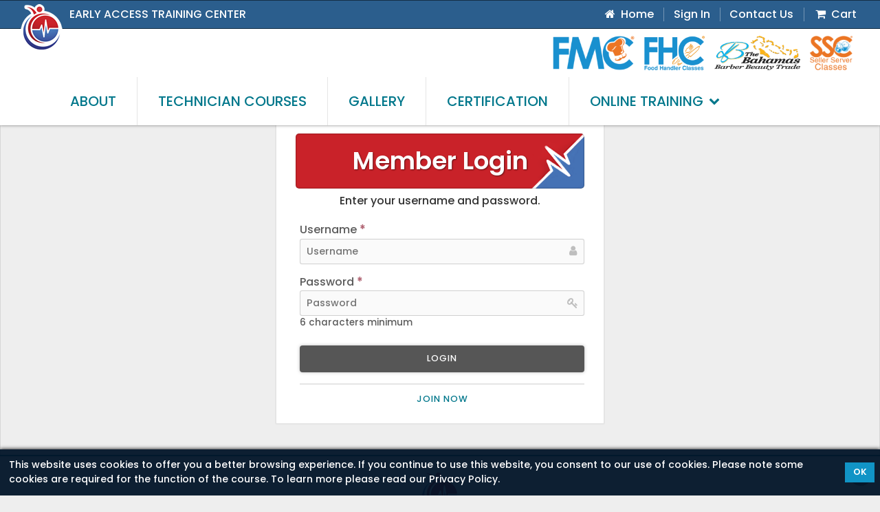

--- FILE ---
content_type: text/html; charset=utf-8
request_url: https://www.cprbahamas.com/sign-out
body_size: 10972
content:

<!DOCTYPE html>
<html xmlns="http://www.w3.org/1999/xhtml">
<head>
	<style type="text/css"> .module-site_navigation .nav-ul { display:block; } .module-site_navigation .nav-ul:after { display:block; clear:both; content:'.'; font-size:0; color:transparent; line-height:1; } .module-site_navigation .nav-ul .nav-li { line-height:1; display:block; } .module-site_navigation .nav-ul .nav-li .nav-item { text-decoration:none; display:inline-block; line-height:1; padding:2px 0; } .module-site_navigation .nav-ul .nav-li.wc > .nav-item { cursor:pointer; } .module-site_navigation .nav-ul .nav-li.wc > span.nav-item { cursor:default; } .module-site_navigation .nav-ul .nav-li .nav-item .nav-brief { display:block; font-size:70%; opacity:.8; font-weight:400; margin:2px 0 0 0; text-transform:none; } .module-site_navigation .nav-ul .nav-li .nav-item .nav-imgs { position: relative; display: inline; } .module-site_navigation .nav-ul .nav-li .nav-item img { display:block; border:0; } .module-site_navigation .nav-ul.t0 .nav-li.t0 .nav-item.t0, .module-site_navigation .nav-ul.t0 .nav-li.t0 .nav-ul.t1 .nav-li.t1 .nav-item.t1 { white-space:nowrap; } .module-site_navigation.nav-fade .nav-ul.t0 .nav-li.t0 .nav-ul.t1 { visibility:hidden; opacity:0; position:absolute; z-index:100; background-color:#333; -webkit-transition-delay: .15s; -moz-transition-delay: .15s; -o-transition-delay: .15s; transition-delay: .15s; } .module-site_navigation.nav-fade.click .nav-ul.t0 .nav-li.t0.click .nav-ul.t1 { visibility:visible; opacity:1; } .module-site_navigation.nav-fade.hover .nav-ul.t0 .nav-li.t0:hover .nav-ul.t1 { visibility:visible; opacity:1; -webkit-transition-delay: .3s; -moz-transition-delay: .3s; -o-transition-delay: .3s; transition-delay: .3s; } .module-site_navigation.nav-slide .nav-ul.t0 .nav-li.t0 .nav-ul.t1 { visibility:visible; opacity:1; } .module-site_navigation.nav-slide.slide-down .nav-ul.t0 .nav-li.t0 .nav-ul.t1 { -moz-transform-origin: top; -webkit-transform-origin: top; -ms-transform-origin: top; transform-origin: top; -moz-transform:scaleY(0); -webkit-transform:scaleY(0); -ms-transform:scaleY(0); transform: scaleY(0); } .module-site_navigation.nav-slide.slide.up .nav-ul.t0 .nav-li.t0 .nav-ul.t1 { -moz-transform-origin: bottom; -webkit-transform-origin: bottom; -ms-transform-origin: bottom; transform-origin: bottom; -moz-transform:scaleY(0); -webkit-transform:scaleY(0); -ms-transform:scaleY(0); transform: scaleY(0); } .module-site_navigation.nav-slide.slide-down.click .nav-ul.t0 .nav-li.t0.click .nav-ul.t1, .module-site_navigation.nav-slide.slide-down.hover .nav-ul.t0 .nav-li.t0:hover .nav-ul.t1, .module-site_navigation.nav-slide.slide-up.click .nav-ul.t0 .nav-li.t0.click .nav-ul.t1, .module-site_navigation.nav-slide.slide-up.hover .nav-ul.t0 .nav-li.t0:hover .nav-ul.t1 { -moz-transform:scaleY(1); -webkit-transform:scaleY(1); -ms-transform:scaleY(1); transform: scaleY(1); } .module-site_navigation.nav-fade .nav-ul.t0 .nav-li.t0 .nav-ul.t1 .nav-li, .module-site_navigation.nav-slide .nav-ul.t0 .nav-li.t0 .nav-ul.t1 .nav-li { width:100%; } .module-site_navigation.nav-fade .nav-ul.t0 .nav-li.t0 .nav-ul.t1.cwc, .module-site_navigation.nav-slide .nav-ul.t0 .nav-li.t0 .nav-ul.t1.cwc { left:20px; right:20px; padding:20px; } .module-site_navigation.nav-fade .nav-ul.t0 .nav-li.t0 .nav-ul.t1.cwc .nav-li.t1, .module-site_navigation.nav-slide .nav-ul.t0 .nav-li.t0 .nav-ul.t1.cwc .nav-li.t1 { width:25%; float:left; } .module-site_navigation.nav-fade .nav-ul.t0 .nav-li.t0 .nav-ul.t1.cwc .nav-li.t1:nth-child(4n+1), .module-site_navigation.nav-slide .nav-ul.t0 .nav-li.t0 .nav-ul.t1.cwc .nav-li.t1:nth-child(4n+1) { clear:left; } </style>	<link type="text/css" rel="stylesheet" href="/webitems/common/styles/template.css?v=2017.04.21.01" />
	<link type="text/css" rel="stylesheet" href="/common/styles/global.css?v=2017.04.21.01" />
	<script type="text/javascript" src="/webitems/common/scripts/ResizeSensor.js?v=2017.04.21.01"></script>
	<script type="text/javascript" src="/webitems/common/scripts/ElementQueries.js?v=2017.04.21.01"></script>
	<script type="text/javascript" src="/webitems/common/scripts/jquery.min.js?v=2017.04.21.01"></script>
	<script type="text/javascript" src="/webitems/common/scripts/stickyfill.js?v=2017.04.21.01"></script>
	<script type="text/javascript" src="/webitems/common/scripts/template.js?v=2017.04.21.01"></script>
	<script type="text/javascript" src="/common/scripts/global.js?v=2017.04.21.01"></script>
	<script type="text/javascript">function pageLoad(){
	}</script>
<meta charset="UTF-8" /><meta http-equiv="content-type" content="text/html; charset=UTF-8" /><meta name="viewport" content="width=device-width, user-scalable=yes, shrink-to-fit=yes" /><meta name="format-detection" content="telephone=no" /><link rel="preconnect" href="https://fonts.googleapis.com" /><link rel="preconnect" href="https://fonts.gstatic.com" crossorigin="" /><link href="https://fonts.googleapis.com/css2?family=Poppins:ital,wght@0,200;0,300;0,500;0,600;0,800;1,100;1,300;1,500&amp;display=swap" rel="stylesheet" /><link type="text/css" rel="stylesheet" href="common/templates/Default/styles/style.css?v=1" />
	<script type="text/javascript" src="/common/scripts/autosize-4.0.2.min.js"></script>
	<script>(function(w,d,s,l,i){w[l]=w[l]||[];w[l].push({'gtm.start':new Date().getTime(),event:'gtm.js'});var f=d.getElementsByTagName(s)[0],j=d.createElement(s),dl=l!='dataLayer'?'&l='+l:'';j.async=true;j.src='https://www.googletagmanager.com/gtm.js?id='+i+dl;f.parentNode.insertBefore(j,f);})(window,document,'script','dataLayer','G-TFQNEBCMW8');</script>	<link id="favicon" rel="shortcut icon" href="/images/logos/LOGO.png?w=32&h=32" />
	<meta http-equiv="content-type" content="text/html; charset=utf-8" />
	<meta http-equiv="X-UA-Compatible" content="IE=Edge" />
	<meta content="document" name="resource-type" />
	<meta content="WebItems Software | http://www.webitemssoftware.com" name="Web Development" />
	<meta content="global" name="distribution" />
	<meta content="index,follow" name="robots" />
<title>
	Test Sign out | Early Access Training Center
</title></head>
<body id="PageManagerBody" class="pg-sign-out" itemscope itemtype="http://schema.org/WebPage">
	<noscript><iframe src="https://www.googletagmanager.com/ns.html?id=G-TFQNEBCMW8" height="0" width="0" style="display:none;visibility:hidden"></iframe></noscript>
	<div id="wrapper" data-unreads="0">
		<form method="post" action="./sign-out" id="PageManagerForm">
<div class="aspNetHidden">
<input type="hidden" name="__EVENTTARGET" id="__EVENTTARGET" value="" />
<input type="hidden" name="__EVENTARGUMENT" id="__EVENTARGUMENT" value="" />
<input type="hidden" name="__LASTFOCUS" id="__LASTFOCUS" value="" />
<input type="hidden" name="__VIEWSTATE" id="__VIEWSTATE" value="ivW1uEvEbUMLYA35LaJ/eenf4d+U2T8sVBF1tI2HqV8UTV6CCZIHD8/aS4heKmDd9iwXn9lea6gH6aexl4FbT4HSNPmiVXTI+uv1zjYtpkZ1aoFPPUAgZo4ZZqOmaca4DyYJ8+FO8dIxJYEaoTeb/3l6IU6M9FRntNCZlNXJtUHC3MftDWp1PxADwfxipUrPL5wsreQi778H7YaeFi3ygGxdQESXcKioSYT8Gr0bkyEdwzmvGb3lKTT0ZhhzCPuPhE+SO6xXL8YXjAxJBtrOcV0rzWL38Vptzc6sE5Tf93gKCpadAIoihx6acRDxnBTm" />
</div>

<script type="text/javascript">
//<![CDATA[
var theForm = document.forms['PageManagerForm'];
if (!theForm) {
    theForm = document.PageManagerForm;
}
function __doPostBack(eventTarget, eventArgument) {
    if (!theForm.onsubmit || (theForm.onsubmit() != false)) {
        theForm.__EVENTTARGET.value = eventTarget;
        theForm.__EVENTARGUMENT.value = eventArgument;
        theForm.submit();
    }
}
//]]>
</script>


<script src="/WebResource.axd?d=pynGkmcFUV13He1Qd6_TZJKZRD2SKqRXqE99mXQGXzp2wpQ_yQydYd3VMSEyYUxFfeWQYvYaFgTLFD9RPOy_0A2&amp;t=638901593280000000" type="text/javascript"></script>


<script src="/ScriptResource.axd?d=NJmAwtEo3Ipnlaxl6CMhviPKVSKnKhPSLpG3HcoMmHSdTGl1xLI0QKnIc7GifMmViYjmvkXF1MYfZFt6T9eTB6ORUw7q3CHHvaHM2lDP1LQXDXU_xbRFhzIu347BooBCXarNImWaJX3AX7vQrz0Fxa81-l0vhyXyU_SEETwaRlw1&amp;t=32e5dfca" type="text/javascript"></script>
<script src="/ScriptResource.axd?d=dwY9oWetJoJoVpgL6Zq8OAQXhM31kg76JPQRiCF8XBWVknXy3RftlAacNActi-O4YMVZPHGCrr-DjvDYbxUkXA1aNJcXR-ep-ymC2QQOcUJCGYY6muWHSqTqx6Q4bwjwC77fzGWZe5n7gwTe4G7ZLRnLlXwp7tiQQPdezOYEhtM1&amp;t=32e5dfca" type="text/javascript"></script>
<div class="aspNetHidden">

	<input type="hidden" name="__VIEWSTATEGENERATOR" id="__VIEWSTATEGENERATOR" value="B884EB2A" />
	<input type="hidden" name="__EVENTVALIDATION" id="__EVENTVALIDATION" value="FB8ML2hND9ca8Ym9jfotoRdcS0/XYxAaO+usoSFJPPQMFGn815aouvHD7E049gsYsHEPhUNTVQnrtvqqpsXqeksLOFovSHOLGJPixQiQXxd/v5W7D/Va93IW1LHIBmJKetv2CKU9vduErd7ZqRwLeD2YuIWgqw/1eUMssmYnww96Tkq2Z2ClxkzKVOM/yNH0MmpKQ4gZhUEdCNz4hqeOnrpxNsRZmyHLenhnODEX9r2W5S8vHCQUW8L0BzB6HJWEylZUjEutEVoGMwHu/YOYGDigRqp0oaHfWG5FhwcwHUDe9K1YWV86HYWZYPJe5j4b793fbkOndcSvNTneKaRihdKHACh+mysudUcre93yKaquo28r6oI73SvxVgvU+2ohRxVoBEYzWjHx3JFtIr+GIIdxeCbJLMdz5sPUoRlucegRxUe1PcIBc+VBuq5V/543zVHk3bHLUWTS1ospF3BezfJgJeHEu0b2CRVw+y+tD0iAvCcNspDBxgoU3+oxG2ZyMl2KJMjD37j7p6pWODy1smcA99p8+wweFghZJ9v7tjyFvicYQigaPSyi/mJQkJkVIzQPiWHsfb/kNmEeB7e7Ub+BNaHdOc6pz3lNyTbHjIuLJaHBRFifnzJFo38ntHtpg38mGlGBCnYEunc/++A9/A==" />
</div>
			<script type="text/javascript">
//<![CDATA[
Sys.WebForms.PageRequestManager._initialize('ctl00$scriptManager', 'PageManagerForm', ['tctl00$ctl14$ctl01$upnSiteNav','ctl14_ctl01_upnSiteNav','tctl00$ctl20$ctl01$upnSiteNav','ctl20_ctl01_upnSiteNav','tctl00$ctl21$ctl01$upnSiteNav','ctl21_ctl01_upnSiteNav'], [], [], 90, 'ctl00');
//]]>
</script>

			<div id="header" class="transition-150">
				<div id="header-top">
					<a id="header-logo" href="/" title="Early Access Training Center"><img src="/images/logos/LOGO-dark.png" alt="Early Access Training Center" align="middle" /></a>
					<a href="/" id="header-site-name">Early Access Training Center</a>
					<div class="top-block">
						<div class="fixed-module module-site_navigation top-nav is-header-nav upanel-nav">
	<div id="ctl14_ctl01_upnSiteNav">
		<ul class="nav-ul t0"><li class="nav-li t0 wl"><a title="Home" class="nav-item t0" data-navimg="" href="/" target="_self"><i class="fa fa-fw mr2">&#xf015;</i> Home</a></li><li class="nav-li t0 wl"><a title="Sign In" class="nav-item t0" data-navimg="" href="/dashboard" target="_self">Sign In</a></li><li class="nav-li t0 wl"><a title="Contact Us" class="nav-item t0" data-navimg="" href="/contact-us" target="_self">Contact Us</a></li><li class="nav-li t0 wl"><a title="Cart" class="nav-item t0" data-navimg="" href="/Cart" target="_self"><i class="fa fa-fw mr2">&#xf07a;</i> Cart</a></li></ul>
		<span class="sitenav-checkbox" style="display: none;"><input id="ctl14_ctl01_cbSiteNav" type="checkbox" name="ctl00$ctl14$ctl01$cbSiteNav" onclick="javascript:setTimeout(&#39;__doPostBack(\&#39;ctl00$ctl14$ctl01$cbSiteNav\&#39;,\&#39;\&#39;)&#39;, 0)" /></span>
	
	</div>


</div>
					</div>
				</div>
				<div id="header-main" class="transition-vis150">
					<div id="header-main-top">
						<a id="header-fmcert" href="https://www.foodmanagerscertification.com/the-bahamas/" target="_blank"><img id="header-fmcert-logo" src="/images/logos/fmcert_logo.png"/></a>
						<a id="header-fhc" href="https://www.foodhandlerclasses.com/thebahamas/" target="_blank"><img id="header-fhc-logo" src="/images/logos/FHC-APP-LOGO.png"/></a>
						<a id="header-tbbbt" href="https://thebahamasbarberbeautytrade.com/" target="_blank"><img id="header-tbbbt-logo" src="/images/logos/TBBBT-LOGO.png"/><img id="header-tbbbt-logo" class="mobile" src="/images/logos/TBBBT-LOGO-MOBILE.png" /></a>
						<a id="header-ssc" href="https://www.sellerserverclasses.com/the-bahamas/" target="_blank"><img id="header-ssc-logo" src="/images/logos/SSC_Logo_2025.png"/></a>
						<!-- <a id="header-hcat" href="https://bahamas.healthcareaidetraining.com/" target="_blank"><img id="header-hcat-logo" src="/images/logos/HCAT-LOGO.png"/></a> -->
					</div>
					<div id="header-nav" class="transition-vis150">
						<div class="fixed-module module-site_navigation header-nav is-header-nav show-images upanel-nav">
	<div id="ctl20_ctl01_upnSiteNav">
		<ul class="nav-ul t0 cwc"><li class="nav-li t0 wl"><a title="About" class="nav-item t0" data-navimg="" href="/About" target="_self">About</a></li><li class="nav-li t0 wl"><a title="Technician Courses" class="nav-item t0" data-navimg="" href="/store" target="_self">Technician Courses</a></li><li class="nav-li t0 wl"><a title="Gallery" class="nav-item t0" data-navimg="" href="/gallery" target="_self">Gallery</a></li><li class="nav-li t0 wl"><a title="Certification" class="nav-item t0" data-navimg="" href="/certification" target="_self">Certification</a></li><li class="nav-li t0 ws wc"><span class="nav-item t0 with-open-icon" title="Online Training" data-navimg="">Online Training<span class="open-icon transition-100"></span></span><ul class="nav-ul t1"><li class="nav-li t1 wl"><a title="Infection Prevention Control" class="nav-item t1" data-navimg="" href="https://TheBahamasBarberBeautyTrade.com" target="_blank">Infection Prevention Control  <i class="fa fa-fw mr3">&#xf14c;</i></a></li><li class="nav-li t1 wl"><a title="Food Handler Training" class="nav-item t1" data-navimg="" href="https://thebahamas.foodhandlerclasses.com/" target="_blank">Food Handler Training <i class="fa fa-fw mr3">&#xf14c;</i></a></li></ul></li></ul>
		<span class="sitenav-checkbox" style="display: none;"><input id="ctl20_ctl01_cbSiteNav" type="checkbox" name="ctl00$ctl20$ctl01$cbSiteNav" onclick="javascript:setTimeout(&#39;__doPostBack(\&#39;ctl00$ctl20$ctl01$cbSiteNav\&#39;,\&#39;\&#39;)&#39;, 0)" /></span>
	
	</div>

<div class="clear"></div>
</div>
					</div>
					<a id="header-menu-icon" class="headernav-toggle transition-150"><div class="hamburger"><div class="hamburger-line"></div></div><span>Menu</span></a>
				</div>
				<nav id="header-mobile-nav">
					<div id="header-mobile-mask" class="headernav-toggle"></div>
					<div class="fixed-module module-site_navigation mobile-nav is-mobile-nav upanel-nav">
	<div id="ctl21_ctl01_upnSiteNav">
		<div class="header-mobile-logo">
			<a title="Early Access Training Center" href="/"><img src="/Images/Logos/LOGO-dark.png" alt="Early Access Training Center" align="middle" /></a>
		</div><a title="Close" class="header-mobile-close headernav-toggle transition-100 with-locations"><i class="fa fa-times headernav-toggle"></i></a><ul class="nav-ul t0 cwc"><li class="nav-li t0 wl"><a title="Home" class="nav-item t0" data-navimg="" href="/" target="_self"><i class="fa fa-fw mr2">&#xf015;</i> Home</a></li><li class="nav-li t0 wl"><a title="About" class="nav-item t0" data-navimg="" href="/About" target="_self">About</a></li><li class="nav-li t0 wl"><a title="Technician Courses" class="nav-item t0" data-navimg="" href="/store" target="_self">Technician Courses</a></li><li class="nav-li t0 wl"><a title="Gallery" class="nav-item t0" data-navimg="" href="/gallery" target="_self">Gallery</a></li><li class="nav-li t0 wl"><a title="Certification" class="nav-item t0" data-navimg="" href="/certification" target="_self">Certification</a></li><li class="nav-li t0 ws wc"><span class="nav-item t0 with-open-icon" title="Online Training" data-navimg="">Online Training<span class="open-icon transition-100"></span></span><ul class="nav-ul t1"><li class="nav-li t1 wl"><a title="Infection Prevention Control" class="nav-item t1" data-navimg="" href="https://TheBahamasBarberBeautyTrade.com" target="_blank">Infection Prevention Control  <i class="fa fa-fw mr3">&#xf14c;</i></a></li><li class="nav-li t1 wl"><a title="Food Handler Training" class="nav-item t1" data-navimg="" href="https://thebahamas.foodhandlerclasses.com/" target="_blank">Food Handler Training <i class="fa fa-fw mr3">&#xf14c;</i></a></li></ul></li><li class="nav-li t0 wl"><a title="Sign In" class="nav-item t0" data-navimg="" href="/dashboard" target="_self">Sign In</a></li><li class="nav-li t0 wl"><a title="Contact Us" class="nav-item t0" data-navimg="" href="/contact-us" target="_self">Contact Us</a></li><li class="nav-li t0 wl"><a title="Cart" class="nav-item t0" data-navimg="" href="/Cart" target="_self"><i class="fa fa-fw mr2">&#xf07a;</i> Cart</a></li><li class="header-mobile-locations nav-li t0 wc start-open is-locations">
	<span class="nav-item t0" title="Location">Location<span class="open-icon transition-100"></span></span>
	<ul class="nav-ul t1">
		<li class="nav-li t1"><span class="nav-item t1" title="Early Access Training Center"><b>Early Access Training Center</b><br />149 Nassau Street<br />Nassau, N. P. <br />(242) 445-8111</span></li>
	</ul></li></ul>
		<span class="sitenav-checkbox" style="display: none;"><input id="ctl21_ctl01_cbSiteNav" type="checkbox" name="ctl00$ctl21$ctl01$cbSiteNav" onclick="javascript:setTimeout(&#39;__doPostBack(\&#39;ctl00$ctl21$ctl01$cbSiteNav\&#39;,\&#39;\&#39;)&#39;, 0)" /></span>
	
	</div>

<div class="clear"></div>
</div>
				</nav>
			</div>
			<div id="main">
				<div id="PageManagerContent" class="PageManagerContent">
	<div class="panel panel-0 panel-odd panel-title-no no-bgcolor task-error" data-panel-id="-1">
		<table class="panel-table center" style="height: 100%; border: 0; border-spacing: 0; border-collapse: collapse;">
			<tr class="row-pre">

			</tr><tr style="height: 100%;">
				<td class="cell cell-pre is-condensed" style="vertical-align: top; padding: 0; width: .0001px; height: 100%;"></td><td class="cell cell-0 cell-odd task-error has-prev-no has-next-no" data-column-id="-1" style="vertical-align: top; padding: 0; width: auto; height: 100%;"><div class="cell-wrapper">
					<div class="cell-content">
						
		<div class="module-feedback_forms member-login-signup">
			<div class="form-wrapper no-transition" id="objMemberForm" style="display: none;">
				<div class="form-main">
					<div class="content-title services-title content-title-small mbottom-4 tac" id="objMemberFormTitle"></div>
					<div class="content-data form-description tac" id="objMemberFormDescription"></div>
					<div class="form-fields">
						<ul>
							<li id="objMemberFormName">
								<div class="field-group">
									<span class="label with-input">Your name <em>*</em></span>
									<div class="field">
										<div class="field-inline field-firstname">
											<input name="ctl00$PageManagerContent$strMemberFirstName" type="text" maxlength="255" id="PageManagerContent_strMemberFirstName" class="textbox rounded textbox-text field-inline" placeholder="First name" />
										</div><div class="field-inline field-lastname">
											<input name="ctl00$PageManagerContent$strMemberLastName" type="text" maxlength="255" id="PageManagerContent_strMemberLastName" class="textbox rounded textbox-text field-inline" placeholder="Last name" />
										</div>
									</div>
								</div>
							</li>
							
							<li id="objMemberFormCompanyTitle">
								<hr class="field-hr" />
								<div class="field-group">
									<label for="PageManagerContent_strMemberTitle" class="label with-input">Title</label>
									<div class="field with-overlay">
										<input name="ctl00$PageManagerContent$strMemberTitle" type="text" maxlength="255" id="PageManagerContent_strMemberTitle" class="textbox rounded textbox-text input-overlay" placeholder="Title" />
										<i class="fa fa-fw fa-id-card-o icon-overlay"></i>
									</div>
								</div>
							</li>
							<li id="objMemberFormCompany">
								<div class="field-group">
									<label for="PageManagerContent_strMemberCompany" class="label with-input">Company</label>
									<div class="field with-overlay">
										<input name="ctl00$PageManagerContent$strMemberCompany" type="text" maxlength="255" id="PageManagerContent_strMemberCompany" class="textbox rounded textbox-text input-overlay" placeholder="Company" />
										<i class="fa fa-fw fa-building-o icon-overlay"></i>
									</div>
								</div>
							</li>
							<li id="objMemberFormAddress">
								<div class="field-group">
									<label for="PageManagerContent_strMemberAddress1" class="label with-input">Address</label>
									<div class="field">
										<div class="field-inline field-address1">
											<input name="ctl00$PageManagerContent$strMemberAddress1" type="text" maxlength="255" id="PageManagerContent_strMemberAddress1" class="textbox rounded textbox-text field-inline" placeholder="Address" />
										</div><div class="field-inline field-address2">
											<input name="ctl00$PageManagerContent$strMemberAddress2" type="text" maxlength="255" id="PageManagerContent_strMemberAddress2" class="textbox rounded textbox-text field-inline" placeholder="Suite or apt" />
										</div>
										<div class="clear" style="height:5px;"></div>
										<div class="field-inline field-address-city">
											<input name="ctl00$PageManagerContent$strMemberCity" type="text" maxlength="255" id="PageManagerContent_strMemberCity" class="textbox rounded textbox-text field-inline " placeholder="City" />
										</div><div class="field-inline field-address-state">
											<input name="ctl00$PageManagerContent$strMemberState" type="text" maxlength="255" id="PageManagerContent_strMemberState" class="textbox rounded textbox-text field-inline textbox-address-state" placeholder="Island" />
										</div><div class="field-inline field-address-zip" style="display: none;">
											<input name="ctl00$PageManagerContent$strMemberZip" type="text" maxlength="255" id="PageManagerContent_strMemberZip" class="textbox rounded textbox-text field-inline textbox-address-zip" placeholder="Zip" />
										</div>
									</div>
								</div>
							</li>
							<li id="objMemberFormPhone">
								<div class="field-group">
									<label for="PageManagerContent_strMemberPhone" class="label with-input">Phone</label>
									<div class="field with-overlay">
										<input name="ctl00$PageManagerContent$strMemberPhone" type="text" maxlength="255" id="PageManagerContent_strMemberPhone" class="textbox rounded textbox-text input-overlay" placeholder="Phone" />
										<i class="fa fa-fw fa-phone icon-overlay icon-overlay2"></i>
									</div>
									<div class="clear"></div>
								</div>
								<hr class="field-hr" />
							</li>
							<li id="objMemberFormResetCode">
								<div class="field-group">
									<label for="PageManagerContent_strMemberResetCode" class="label with-input">Reset code <em>*</em></label>
									<div class="field">
										<input name="ctl00$PageManagerContent$strMemberResetCode" type="text" maxlength="255" id="PageManagerContent_strMemberResetCode" class="textbox rounded textbox-text" placeholder="Reset code" />
									</div>
								</div>
							</li>
							<li id="objMemberFormEmail">
								<div class="field-group">
									<label for="PageManagerContent_strMemberEmail" class="label with-input">Email <em>*</em></label>
									<div class="field with-overlay">
										<input name="ctl00$PageManagerContent$strMemberEmail" type="text" maxlength="255" id="PageManagerContent_strMemberEmail" class="textbox rounded textbox-text input-overlay" placeholder="Email address" />
										<i class="fa fa-fw fa-envelope icon-overlay"></i>
									</div>
								</div>
							</li>
							<li id="objMemberFormUsername">
								<div class="field-group">
									<label for="PageManagerContent_strMemberUsername" class="label with-input">Username <em>*</em></label>
									<div class="field with-overlay">
										<input name="ctl00$PageManagerContent$strMemberUsername" type="text" maxlength="255" id="PageManagerContent_strMemberUsername" class="textbox rounded textbox-text input-overlay" placeholder="Username" />
										<i class="fa fa-fw fa-user icon-overlay"></i>
									</div>
								</div>
							</li>
							<li id="objMemberFormPassword">
								<div class="field-group">
									<label for="PageManagerContent_strMemberPassword" class="label with-input">Password <em>*</em></label>
									<div class="field with-overlay">
										<input name="ctl00$PageManagerContent$strMemberPassword" type="password" maxlength="255" id="PageManagerContent_strMemberPassword" class="textbox rounded textbox-text input-overlay" placeholder="Password" />
										<i class="fa fa-fw fa-key icon-overlay"></i>
										<div class="field-note">6 characters minimum</div>
									</div>
								</div>
							</li>
							<li id="objMemberFormPasswordConfirm">
								<div class="field-group">
									<label for="PageManagerContent_strMemberPasswordConfirm" class="label with-input">Confirm password <em>*</em></label>
									<div class="field with-overlay">
										<input name="ctl00$PageManagerContent$strMemberPasswordConfirm" type="password" maxlength="255" id="PageManagerContent_strMemberPasswordConfirm" class="textbox rounded textbox-text input-overlay" placeholder="Confirm password" />
										<i class="fa fa-fw fa-lock icon-overlay icon-overlay2"></i>
									</div>
								</div>
							</li>
							<li id="objMemberFormPasswordNew">
								<div class="field-group">
									<label for="PageManagerContent_strMemberPasswordNew" class="label with-input">New password <em>*</em></label>
									<div class="field with-overlay">
										<input name="ctl00$PageManagerContent$strMemberPasswordNew" type="password" maxlength="255" id="PageManagerContent_strMemberPasswordNew" class="textbox rounded textbox-text input-overlay" placeholder="New password" />
										<i class="fa fa-fw fa-key icon-overlay"></i>
										<div class="field-note">6 characters minimum</div>
									</div>
								</div>
							</li>
							<li id="objMemberFormRemember">
								<div class="field-group">
									<div class="field">
										<span class="checkboxradio"><input id="PageManagerContent_cbMemberRememberMe" type="checkbox" name="ctl00$PageManagerContent$cbMemberRememberMe" /><label for="PageManagerContent_cbMemberRememberMe"> Remember Me</label></span>
										<a class="member-forgot" onclick="SetMemberFormType('forgot'); return false;">Forgot Password?</a>
									</div>
								</div>
							</li>
							<li>
								<div class="field-group">
									<div class="field">
										<input type="submit" name="ctl00$PageManagerContent$btnMemberLogin" value="Login" id="PageManagerContent_btnMemberLogin" class="button rounded full-width" /><input type="submit" name="ctl00$PageManagerContent$btnMemberJoin" value="Join now" id="PageManagerContent_btnMemberJoin" class="button rounded full-width" /><input type="submit" name="ctl00$PageManagerContent$btnMemberForgot" value="Send password reset email" id="PageManagerContent_btnMemberForgot" class="button rounded full-width" /><input type="submit" name="ctl00$PageManagerContent$btnMemberReset" value="Update password" id="PageManagerContent_btnMemberReset" class="button rounded full-width" /><div class="member-join" id="objMemberFormJoinLink"><a onclick="SetMemberFormType('join'); return false;">Join now</a></div>
										<div class="member-join" id="objMemberFormLoginLink"><a onclick="SetMemberFormType('login'); return false;">Login</a></div>
									</div>
								</div>
							</li>
						</ul>
					</div>
				</div>
			</div>
		</div>
		<input type="hidden" name="ctl00$PageManagerContent$hidMemberForm" id="PageManagerContent_hidMemberForm" value="login" />
		<script type="text/javascript">
			function SetMemberFormType(strForm) {
				var hasError = false;
				var hasSuccess = false;

				if (strForm == null || strForm.length == 0) {
					strForm    = document.getElementById("PageManagerContent_hidMemberForm").value;
					hasError   = (jQuery("#objMemberFormDescription").html().indexOf("error-msg") > 0 ? true : hasError);
					hasSuccess = (jQuery("#objMemberFormDescription").html().indexOf("success-msg") > 0 ? true : hasSuccess);
				} else {
					document.getElementById("PageManagerContent_hidMemberForm").value = strForm;
					jQuery("#objMemberForm").fadeOut(250, function() {
						SetMemberFormType(null);
					});
					return;
				}

				//-- Hide fields
				jQuery("#objMemberFormTitle").html("");
				if (!hasError && !hasSuccess) jQuery("#objMemberFormDescription").html("");
				jQuery("#objMemberFormEmail, #objMemberFormUsername, #objMemberFormResetCode, #objMemberFormName, #PageManagerContent_objMemberFormCategory, #objMemberFormCompanyTitle, #objMemberFormCompany, #objMemberFormAddress, #objMemberFormPhone, #objMemberFormPassword, #objMemberFormPasswordConfirm, #objMemberFormPasswordNew, #objMemberFormRemember, #PageManagerContent_btnMemberLogin, #PageManagerContent_btnMemberJoin, #PageManagerContent_btnMemberForgot, #PageManagerContent_btnMemberReset, #objMemberFormJoinLink, #objMemberFormNoJoinLink, #objMemberFormLoginLink").hide();
				jQuery("#PageManagerContent_strMemberEmail, #PageManagerContent_strMemberUsername, #PageManagerContent_strMemberResetCode, #PageManagerContent_strMemberFirstName, #PageManagerContent_strMemberCategory, #PageManagerContent_strMemberLastName, #PageManagerContent_strMemberPassword, #PageManagerContent_strMemberPasswordConfirm, #PageManagerContent_strMemberPasswordNew").removeAttr("required");

				if (strForm == "login") {
					jQuery("#objMemberFormTitle").html("Member Login");
					if (!hasError) {
						if (!hasSuccess) {
							jQuery("#objMemberFormDescription").html("Enter your username and password.");
						} else {
							jQuery("#objMemberFormDescription").delay(5000).fadeOut(500, function(){
								jQuery("#objMemberFormDescription").html("Enter your username and password.").fadeIn(500);
							});
						}
					}
					jQuery("#objMemberForm .form-fields > ul > li").removeClass("first-child");
					jQuery("#objMemberFormUsername").addClass("first-child");

					jQuery("#objMemberFormUsername, #objMemberFormPassword, #PageManagerContent_btnMemberLogin, #objMemberFormJoinLink, #objMemberFormNoJoinLink").show();
					jQuery("#PageManagerContent_strMemberUsername, #PageManagerContent_strMemberPassword").attr("required", "required");
					jQuery("#objMemberForm").fadeIn(250);
				} else if (strForm == "join") {
					jQuery("#objMemberFormTitle").html("Create Account");
					if (!hasError) jQuery("#objMemberFormDescription").html("<em class=\"required\">*</em> indicates a required field.");
					jQuery("#objMemberForm .form-fields > ul > li").removeClass("first-child");
					jQuery("#objMemberFormName").addClass("first-child");

					jQuery("#objMemberFormEmail, #objMemberFormUsername, #objMemberFormName, #PageManagerContent_objMemberFormCategory, #objMemberFormCompany, #objMemberFormAddress, #objMemberFormPhone, #objMemberFormPassword, #objMemberFormPasswordConfirm, #PageManagerContent_btnMemberJoin, #objMemberFormLoginLink").show();
					jQuery("#PageManagerContent_strMemberEmail, #PageManagerContent_strMemberUsername, #PageManagerContent_strMemberFirstName, #PageManagerContent_strMemberCategory, #PageManagerContent_strMemberLastName, #PageManagerContent_strMemberPassword, #PageManagerContent_strMemberPasswordConfirm").attr("required", "required");
					jQuery("#objMemberForm").fadeIn(250);
				} else if (strForm == "forgot") {
					jQuery("#objMemberFormTitle").html("Forgot Password");
					if (!hasError) jQuery("#objMemberFormDescription").html("Enter your information below and we will send an email to start the reset process.");
					jQuery("#objMemberForm .form-fields > ul > li").removeClass("first-child");
					jQuery("#objMemberFormUsername").addClass("first-child");

					jQuery("#objMemberFormUsername, #PageManagerContent_btnMemberForgot, #objMemberFormLoginLink").show();
					jQuery("#PageManagerContent_strMemberUsername").attr("required", "required");
					jQuery("#objMemberForm").fadeIn(250);
				} else if (strForm == "reset") {
					jQuery("#objMemberFormTitle").html("Reset Password");
					if (!hasError) jQuery("#objMemberFormDescription").html("Enter the reset code in your email.");
					jQuery("#objMemberForm .form-fields > ul > li").removeClass("first-child");
					jQuery("#objMemberFormResetCode").addClass("first-child");

					jQuery("#objMemberFormResetCode, #PageManagerContent_btnMemberReset, #objMemberFormPasswordNew").show();
					jQuery("#PageManagerContent_strMemberResetCode, #PageManagerContent_strMemberPasswordNew").attr("required", "required");
					jQuery("#objMemberForm").fadeIn(250);
				}

				ElementQueries.init();
			}

			jQuery(document).ready(function() {
				SetMemberFormType(null);
			});
		</script>
	
					</div>
				</div></td><td class="cell cell-post is-condensed" style="vertical-align: top; padding: 0; width: .0001px; height: 100%;"></td>
			</tr><tr class="row-post">

			</tr>
		</table>
	</div>
	<script type="text/javascript"> jQuery(document).on('click', '.module-site_navigation a[href*="#"]', function(e){ GoToNavigationHashLinks(jQuery(this).attr("href").trim(), e, false); }); jQuery(document).ready(function(e){ GoToNavigationHashLinks("#" + GetUrlHash(), e, true); }); function GoToNavigationHashLinks(id, e, blnLoad) { if (id.length > 0) { var hashIndex = id.indexOf("#-"); if (hashIndex >= 0) { var instance = id.substring(hashIndex + 2); var cid = jQuery("#PageManagerContent_Instance_" + instance); if (cid.length === 0) { return; } if (!blnLoad) e.preventDefault(); var pos = cid.offset().top - jQuery("body > .sticky, body > form > .sticky").eq(0).height(); jQuery("body, html").animate({ scrollTop: pos }); PushUrlHash("-" + instance); } } } </script>
</div><div class="SiteNotification priority-0">
	<div class="SiteNotificationLeft">
		<p>This website uses cookies to offer you a better browsing experience. If you continue to use this website, you consent to our use of cookies. Please note some cookies are required for the function of the course. To learn more please read our Privacy Policy.</p>

	</div><input type="submit" name="ctl00$PageManagerContent$ctl21" value="Ok" class="SiteNotificationButton" Tag="W9JSXtIoeD6sy2BvIz8whRmFKnNK1qOkdPF88RwdAg" />
</div>
			</div>
			<div id="footer">
				<div class="footer-row-logo">
					<a id="footer-logo" href="/" title="Early Access Training Center"><img src="/images/logos/LOGO-dark.png" alt="Early Access Training Center" align="middle" /></a>
				</div>
				<div class="footer-main">
					<div class="footer-block footer-block-info">
						<div class="footer-row">
							<div class="footer-col footer-col-company">
								<div class="footer-col-info">
									<div class="footer-col-col footer-col-contact">
										<div class="footer-col-row footer-info-address">
												<div class="footer-col-content">
													Early Access Training Center<br />
													149 Nassau Street<br />
													Nassau, N. P.<br />
													<a href="tel:242-445-8111" title="Call (242) 445-8111">(242) 445-8111</a>
												</div>
											</div>
									</div>
								</div>
							</div>
							<div class="footer-col-social footer-info-social">
								<div class="footer-col-content">
									<a class="social-network rounded3" target="_blank" title="Facebook" href="https://www.facebook.com/eatctraining"><i class="fa fa-facebook-f"></i><span>Facebook</span></a><a class="social-network rounded3" target="_blank" title="Twitter" href="https://twitter.com/cprbahamas"><i class="fa fa-twitter"></i><span>Twitter</span></a><a class="social-network rounded3" target="_blank" title="Instagram" href="https://www.instagram.com/cprbahamas/"><i class="fa fa-instagram"></i><span>Instagram</span></a><a class="social-network rounded3" target="_blank" title="LinkedIn" href="https://www.linkedin.com/company/cprbahamas"><i class="fa fa-linkedin"></i><span>LinkedIn</span></a>
								</div>
							</div>
						</div>
					</div>
					<span id="footer-to-top" class="transition-vis200" title="Back to Top" onclick="$('body, html').animate({ scrollTop: 0 }, 500);"><i class="fa fa-chevron-up"></i></span>
				</div>
			</div>
			<div id="bottom">
				<div class="bottom-main">
					<span class="copyright">Copyright &copy; 2026 Early Access Training Center</span>
					<span class="designed">Designed by <a href="https://www.dsbworldwide.com/" title="DSBWorldWide, Inc." target="_blank">DSBWorldWide, Inc.</a></span>
					<span class="powered">Powered by <a href="https://www.webitemssoftware.com/" title="WebItems&reg; Software" target="_blank">WebItems&reg; Software</a>.</span>
					
					<div class="clear"></div>
				</div>
			</div>
		</form>
	</div>
	<script type="text/javascript">
		function baseBeginRequestHandler() { Sys.WebForms.PageRequestManager.getInstance()._scrollPosition = null; }
		function baseEndRequestHandler(sender, args) {
			ElementQueries.init();
			jQuery("#SiteNotification.did-agree").removeClass("did-agree").addClass("is-agreed");
		}
		jQuery(document).ready(function(){
			try {
				Sys.WebForms.PageRequestManager.getInstance().add_beginRequest(baseBeginRequestHandler);
				Sys.WebForms.PageRequestManager.getInstance().add_endRequest(baseEndRequestHandler);
			} catch { }
		});
		/*var navLists = jQuery(".nav-ul.t1")
		for (let i = 0; i < navLists.length; i++) {
			if (jQuery(navLists[i]).has(".nav-li.t2").length) {
				console.log("test");
				jQuery(navLists[i]).css({"height": "400px"});
			} else {
				jQuery(navLists[i]).css({"width": "13em", "flex-direction": "column", "left": "unset" });
			}
		}*/
	</script>
</body>
</html>

--- FILE ---
content_type: text/css
request_url: https://www.cprbahamas.com/webitems/common/styles/template.css?v=2017.04.21.01
body_size: -53
content:
@import url("font-awesome.min.css");


--- FILE ---
content_type: text/css
request_url: https://www.cprbahamas.com/common/styles/global.css?v=2017.04.21.01
body_size: 682
content:
/*-- Site Notification -- */
.SiteNotification { position: fixed; z-index: 1041; bottom: 0; left: 0; right: 0; opacity: 0; visibility: hidden; transform: translateY(100%); display: flex; flex-flow: row nowrap; align-items: center; padding: 0.55em 0.6em 0.6em 0.6em; font-size: 80%; background-color: #000; background-color: rgba(0, 20, 40, 0.95); box-shadow: 0 -1px 5px 0 rgba(0, 0, 0, 0.75); }
body.is-loaded .SiteNotification { opacity: 1; visibility: visible; transform: none; transition-delay: 500ms; }
body #main .SiteNotification.is-agreed { opacity: 0; visibility: hidden; transform: translateY(100%); }
.SiteNotification .SiteNotificationLeft { flex: 1 1 100%; padding: 0.4em; color: #fff; }
.SiteNotification .SiteNotificationLeft a { color: var(--dark-link-color); }
.SiteNotification .SiteNotificationLeft a:hover { color: var(--dark-link-hover); text-decoration: underline; }
.SiteNotification .SiteNotificationLeft > p:first-child { margin-top: 0; }
.SiteNotification .SiteNotificationLeft > p:last-child { margin-bottom: 0; }
.SiteNotification .SiteNotificationButton { flex: 1 0 auto; margin: 0 0 0 0.6em; padding: 0.65em 0.9em; line-height: 1; font-weight: var(--font-weight-bold); outline: none; cursor: pointer; vertical-align: top; text-transform: uppercase; color: #fff; background-color: #1194c6; border: none; }
.SiteNotification .SiteNotificationButton:hover { background-color: #18a7de; }
.SiteNotification.alt-style { bottom: 0.6em; right: 0.5em; left: auto; display: block; max-width: 28em; margin-left: 0.5em; -webkit-border-radius: 0.25rem; -moz-border-radius: 0.25rem; border-radius: 0.25rem; }
.SiteNotification.alt-style .SiteNotificationButton { margin: 0.4em; }
.SiteNotification.priority-1 { background-color: rgba(29, 100, 36, 0.95); }
.SiteNotification.priority-1 .SiteNotificationButton { background-color: #11c660; }
.SiteNotification.priority-2 { background-color: rgba(89, 13, 13, 0.95); }
.SiteNotification.priority-2 .SiteNotificationButton { background-color: #c42f29; }

--- FILE ---
content_type: text/css
request_url: https://www.cprbahamas.com/common/templates/Default/styles/style.css?v=1
body_size: 48417
content:
:root {
	--safe-font-family:  'Helvetica Neue', Helvetica, Arial, Sans-Serif;
	--main-font-family:  'Poppins', 'Helvetica Neue', Helvetica, Arial, Sans-Serif;
	--title-font-family: 'Poppins', 'Helvetica Neue', Helvetica, Arial, Sans-Serif;
	--block-font-family: 'Poppins', 'Helvetica Neue', Helvetica, Arial, Sans-Serif;
	--fancy-font-family: 'Poppins', 'Helvetica Neue', Helvetica, Arial, Sans-Serif;
	--serif-font-family: 'Poppins', 'Times New Roman', Times, Baskerville, Georgia, Serif;
	--font-weight-light:  200;
	--font-weight-normal: 400;
	--font-weight-semi:   500;
	--font-weight-bold:   600;
	--font-weight-heavy:  900;

	--main-text-color:  #333333;
	--dark-text-color:  #ffffff;
	--main-link-color:  #00778b;
	--main-link-hover:  #174c89;
	--dark-link-color:  #ffffff;
	--dark-link-hover:  #e65257;
	--hnav-link-color:  #00778b;
	--lite-back-color1: #00778b;
	--lite-back-color2: #00778b;
	--lite-back-color3: #ffffff;
	--dark-back-color1: #555555;
	--dark-back-color2: #444444;
	--dark-back-color3: #333333;
	--status-color-valid:     #197444;
	--status-color-invalid:   #7e0b12;
	--status-bgcolor-valid:   rgba(25, 116, 68, 0.2);
	--status-bgcolor-invalid: rgba(126, 11, 18, 0.2);
	--status-border-valid:    #559875;
	--status-border-invalid:  #a04a50;

	--main-max-width: 1300px;
	--main-min-width: 360px;
	--header-height-desktop: 112px;
	--header-height-mobile1: 133px;
	--header-height-mobile2: 215px;
	--header-height-mobile3: 165px;

	--transition-vis100: visibility linear 100ms, opacity linear 100ms, color linear 100ms, background linear 100ms;
	--transition-vis150: visibility linear 150ms, opacity linear 150ms, color linear 150ms, background linear 150ms;
	--transition-vis200: visibility linear 200ms, opacity linear 200ms, color linear 200ms, background linear 200ms;
}

/*-- Element Styles -- */
html { height: 100%; overflow-y: scroll; -webkit-text-size-adjust: none; }
body { display: flex; flex-flow: column nowrap; min-width: 0; min-height: 100%; margin: 0; padding: 0; background: #eee; box-sizing: border-box; text-rendering: auto; -webkit-font-smoothing: antialiased; -ms-overflow-style: scrollbar; }
body * { box-sizing: border-box; }
body, fieldset, legend, table, td { color: var(--main-text-color); font: var(--font-weight-normal) 1em/1.5 var(--main-font-family); -webkit-text-size-adjust: none; }
input, button, textarea, select, option { color: var(--main-text-color); font: var(--font-weight-normal) 1em var(--main-font-family); -moz-appearance: auto; -webkit-font-smoothing: antialiased; }
a, .panel .light-background a { color: var(--main-link-color); text-decoration: underline; -webkit-transition: var(--transition-vis100); -moz-transition: var(--transition-vis100); -o-transition: var(--transition-vis100); transition: var(--transition-vis100); }
a:hover, .panel .light-background a:hover { color: var(--main-link-hover); }
a.nohover:hover, .panel .light-background a.nohover:hover { color: var(--main-link-color); }
.dark-background a { color: var(--dark-link-color); }
.dark-background a:hover { color: var(--dark-link-hover); }
.dark-background a.nohover:hover { color: var(--dark-link-color); }
.dark-background table, .dark-background td { color: var(--dark-text-color); }
a .nocolor { color: var(--main-text-color); }
.dark-background a .nocolor { color: var(--dark-text-color); }
a.fa { text-decoration: none; }
b, strong { font-weight: var(--font-weight-heavy); }
.fwh b, .fwh strong { font-weight: inherit; }
h1, h2, h3, h4, h5, h6 { margin: 0; padding: 0; font-weight: var(--font-weight-normal); }
h1 { font-size: 200%; }
h2 { font-size: 175%; }
h3 { font-size: 150%; }
h4 { font-size: 135%; }
h5 { font-size: 120%; }
h6 { font-size: 110%; }
p { margin: 1em 0; font-size: 110%; }
.module-rich_text ul { font-size: 110%; }
p:first-child { margin-top: 0; }
img { border: none; }
hr, .panel .light-background hr { border: none; border-top: 2px solid var(--main-text-color); }
.dark-background hr { border-color: var(--dark-text-color); }
::-ms-reveal, ::-ms-clear { display: none; }

/*-- Generic Styles -- */
.screen-height { min-height: 100vh; }
@media only screen and (orientation: landscape) and (max-height: 600px) { .screen-height { min-height: 100vw; } }
.transition-100, .transitions-100, .transitions-100 * { -webkit-transition: all linear 100ms; -moz-transition: all linear 100ms; -o-transition: all linear 100ms; transition: all linear 100ms; }
.transition2, .all-transition2, .all-transition2 *,
.transition-150, .transitions-150, .transitions-150 * { -webkit-transition: all linear 150ms; -moz-transition: all linear 150ms; -o-transition: all linear 150ms; transition: all linear 150ms; }
.transition, .all-transition, .all-transition *,
.transition-200, .transitions-200, .transitions-200 * { -webkit-transition: all linear 200ms; -moz-transition: all linear 200ms; -o-transition: all linear 200ms; transition: all linear 200ms; }
.transition-50, .transitions-50, .transitions-50 * { -webkit-transition: all linear 50ms; -moz-transition: all linear 50ms; -o-transition: all linear 50ms; transition: all linear 50ms; }
.no-transition, .no-transitions, .no-transitions *,
.transition-0, .transitions-0, .transitions-0 * { -webkit-transition: all 0s; -moz-transition: all 0s; -o-transition: all 0s; transition: all 0s; }
.transition-vis150 { -webkit-transition: var(--transition-vis150); -moz-transition: var(--transition-vis150); -o-transition: var(--transition-vis150); transition: var(--transition-vis150); }
.transition-vis200 { -webkit-transition: var(--transition-vis200); -moz-transition: var(--transition-vis200); -o-transition: var(--transition-vis200); transition: var(--transition-vis200); }
.delay, .delay-1000 { -webkit-transition-delay: 1000ms; -moz-transition-delay: 1000ms; -o-transition-delay: 1000ms; transition-delay: 1000ms; }
.title-font, .font-title { font-family: var(--title-font-family); }
.body-font, .font-body { font-family: var(--main-font-family); }
.block-font, .font-block { font-family: var(--block-font-family); }
.fa { font-family: 'FontAwesome', var(--main-font-family); text-align: center; }
.title-font .fa, .font-title .fa { font-family: 'FontAwesome', var(--title-font-family); }
.body-font .fa, .font-body .fa { font-family: 'FontAwesome', var(--main-font-family); }
.hidden { display: none !important; }
.print-only { display: none !important; }
.no-select { -webkit-touch-callout: none; -webkit-user-select: none; -moz-user-select: none; -ms-user-select: none; user-select: none; }
.no-resize { resize: none; }
.resize-v { resize: vertical; }
.resize-h { resize: horizontal; }
.push:active { -webkit-transform: scale(0.95, 0.95); -moz-transform: scale(0.95, 0.95); -o-transform: scale(0.95, 0.95); -ms-transform: scale(0.95, 0.95); transform: scale(0.95, 0.95); }
.circle { -webkit-border-radius: 50%; -moz-border-radius: 50%; border-radius: 50%; overflow: hidden; }
.rounded { -webkit-border-radius: 0.2rem; -moz-border-radius: 0.2rem; border-radius: 0.2rem; overflow: hidden; }
.rounded3 { -webkit-border-radius: 0.15rem; -moz-border-radius: 0.15rem; border-radius: 0.15rem; overflow: hidden; margin: 0 0.5rem; background-color: rgb(75, 123, 189); color: #fff; border: 1px solid #fff; }
.rounded6 { -webkit-border-radius: 0.3rem; -moz-border-radius: 0.3rem; border-radius: 0.3rem; overflow: hidden; }
.rounded20 { -webkit-border-radius: 1em; -moz-border-radius: 1em; border-radius: 1em; }
.rounded.with-overflow { overflow: visible; }
.semi-fixed { position: fixed; top: 0; left: 0; right: 0; z-index: 50; }
.shadow { -webkit-box-shadow: 0 1px 1px 0 rgba(0, 0, 0, 0.2); -moz-box-shadow: 0 1px 1px 0 rgba(0, 0, 0, 0.2); box-shadow: 0 1px 1px 0 rgba(0, 0, 0, 0.2); }
.sticky { position: static; position: -webkit-sticky; position: -moz-sticky; position: -ms-sticky; position: -o-sticky; position: sticky; top: 0; z-index: 50; }
.sticky::before, .sticky::after { content: ''; display: table; }
.half { float: left; display: block; width: 50%; min-height: 1px; }
.half.right { float: right; }
.half:last-child::after { content: '.'; display: block; clear: both; font-size: 0; line-height: 1; color: transparent; }
.quick-scroll { overflow: hidden; }
.button, a.button, .btn-color, a.btn-color, #wrapper .button.disabled, #wrapper .button.disabled:hover { display: inline-block; margin: 0; padding: 0.9em 1.8em; font-size: 85%; font-weight: var(--font-weight-normal); line-height: 1.3; letter-spacing: 0.075em; text-decoration: none; text-transform: uppercase; cursor: pointer; outline: none; color: #fff; border: none; border-radius: 4px; background: #424242; background: rgba(68,68,68,0.9); text-shadow: none; box-shadow: 0 0 5px 0 rgba(0,0,0,0.25); transition: all linear 150ms; }
#wrapper .thin-button, #wrapper a.thin-button, #wrapper .disabled.thin-button, #wrapper .disabled.thin-button:hover { padding: 0.75em 1.5em; }
.dark-background .button, .dark-background a.button, .dark-background .btn-color, .dark-background a.btn-color, #wrapper .dark-background .button.disabled, #wrapper .dark-background .button.disabled:hover { color: var(--main-text-color); background: #999; background: rgba(180,180,180,0.9); }
.button:hover, a.button:hover, .btn-color:hover, a.btn-color:hover { background: #555; background: rgba(85,85,85,0.9); text-shadow: 0 0 4px rgba(0,0,0,0.5); }
.dark-background .button:hover, .dark-background a.button:hover, .dark-background .btn-color:hover, .dark-background a.btn-color:hover { background: #aaa; background: rgba(200,200,200,0.9); }
.button + .button, .button + .btn-color, .btn-color + .button, .btn-color + .btn-color { margin-left: 0.8125em; }
#wrapper .button.disabled, #wrapper .button.disabled:hover, #wrapper .btn-color.disabled, #wrapper .btn-color.disabled:hover { opacity: 0.5; cursor: default; }
#wrapper .btn-blue, #wrapper a.btn-blue { color: #fff; background: #1d7dc3; }
#wrapper .btn-blue:hover, #wrapper a.btn-blue:hover { color: #fff; background: #2f87c8; }
#wrapper .btn-green, #wrapper a.btn-green { color: #fff; background: #2f9109; }
#wrapper .btn-green:hover, #wrapper a.btn-green:hover { color: #fff; background: #37a20d; }
#wrapper .btn-green2, #wrapper a.btn-green2 { color: #fff; background: #197444; }
#wrapper .btn-green2:hover, #wrapper a.btn-green2:hover { color: #fff; background: #479069; }
#wrapper .btn-ltgray, #wrapper a.btn-ltgray { padding-left: 1.15em; padding-right: 1.15em; color: #555; background: #ccc; box-shadow: none; text-shadow: none; }
#wrapper .btn-ltgray:hover, #wrapper a.btn-ltgray:hover { color: #444; background: #bbb; }
#wrapper .btn-white, #wrapper a.btn-white { color: var(--main-text-color); background: #fff; font-weight: var(--font-weight-bold); box-shadow: none; text-shadow: none; }
#wrapper .btn-white:hover, #wrapper a.btn-white:hover { color: var(--main-text-color) !important; }
#wrapper .btn-mlink, #wrapper a.btn-mlink { color: #fff; background: var(--main-link-color); }
#wrapper .btn-mlink:hover, #wrapper a.btn-mlink:hover { color: #fff; background: var(--main-link-hover); }
#wrapper .btn-mlink2, #wrapper a.btn-mlink2 { color: #fff; background: var(--lite-back-color2); }
#wrapper .btn-mlink2:hover, #wrapper a.btn-mlink2:hover { color: #fff; background: var(--lite-back-color3); }
#wrapper .btn-mlink3, #wrapper a.btn-mlink3 { color: #555; background: #bbb; box-shadow: none; text-shadow: none; }
#wrapper .btn-mlink3:hover, #wrapper a.btn-mlink3:hover { color: #fff; background: var(--main-link-hover); }
#wrapper .button.full-width { width: 100%; margin-left: 0; margin-right: 0; }
.dib { display: inline-block; }
.ffserif { font-family: var(--serif-font-family); }
.fs185 { font-size: 185%; }
.fs160 { font-size: 160%; }
.fs140 { font-size: 140%; }
.fs125 { font-size: 125%; }
.fs115 { font-size: 115%; }
.fs95 { font-size: 95%; }
.fs90 { font-size: 90%; }
.fs85 { font-size: 85%; }
.fs80 { font-size: 80%; }
.lh10 { line-height: 1.0; }
.lh11 { line-height: 1.1; }
.lh12 { line-height: 1.2; }
.lh125 { line-height: 1.25; }
.op75 { opacity: 0.75; }
.fci { color: var(--main-text-color); }
.fcsv { color: var(--status-color-valid); }
.fcsi { color: var(--status-color-invalid); }
.msgn { color: var(--main-text-color); border-color: var(--main-text-color); background-color: var(--dark-text-color); }
.msgv { color: var(--status-color-valid); border-color: var(--status-border-valid); background-color: var(--status-bgcolor-valid); }
.msgi { color: var(--status-color-invalid); border-color: var(--status-border-invalid); background-color: var(--status-bgcolor-invalid); }
.msgwp { padding: 0.35em 0.7em; }
.msgwb { border-width: 1px; border-style: solid; }
.fwl { font-weight: var(--font-weight-light); }
.fwn { font-weight: var(--font-weight-normal); }
.fws { font-weight: var(--font-weight-semi); }
.fwb { font-weight: var(--font-weight-bold); }
.fwh { font-weight: var(--font-weight-heavy); }
.tac { text-align: center; }
.ncase { text-transform: none; }
.ucase { text-transform: uppercase; }
.lcase { text-transform: lowercase; }
.ccase { text-transform: capitalize; }
.fl { float: left; _display: inline; }
.fr { float: right; _display: inline; }
.fn { float: none; }
.cn { clear: none; }
.cl { clear: left; }
.cr { clear: right; }
.cb { clear: both; }
.clear,
.clearp { display: block; float: none; clear: both; height: 1px; font-size: 1px; line-height: 1px; margin-bottom: -1px; overflow: hidden; }
.clear3 { display: block; float: none; clear: both; height: 0.15rem; font-size: 1px; line-height: 0.15rem; overflow: hidden; }
.clear5 { display: block; float: none; clear: both; height: 0.25rem; font-size: 1px; line-height: 0.25rem; overflow: hidden; }
.clear10 { display: block; float: none; clear: both; height: 0.5rem; font-size: 1px; line-height: 0.5rem; overflow: hidden; }
.clear20 { display: block; float: none; clear: both; height: 1rem; font-size: 1px; line-height: 1rem; overflow: hidden; }
.clearem { display: block; float: none; clear: both; height: 1px; margin: 1em 0 0 0; line-height: 1px; overflow: hidden; }
p + .clearp, ol + .clearp, ul + .clearp { margin-top: -1em; font-size: inherit; }
.m0-first:first-child { margin-top: 0; }
.m0-last:last-child { margin-top: 0; }
.m0-first-p > p:first-child { margin-top: 0; }
.m0-last-p > p:last-child { margin-bottom: 0; }
.m10-last-p > p:last-child { margin-bottom: 0.5em; }
.m20-last-p > p:last-child { margin-bottom: 1em; }
.m0-first-child > *:first-child { margin-top: 0; }
.m0-last-child > *:last-child { margin-bottom: 0; }
.mr2 { margin-right: 0.1em; }
.ml2 { margin-left: 0.1em; }
.mr3 { margin-right: 0.15em; }
.ml3 { margin-left: 0.15em; }
.mt3 { margin-top: 0.15em; }
.mb3 { margin-bottom: 0.15em; }
.mr5 { margin-right: 0.25em; }
.ml5 { margin-left: 0.25em; }
.mr7 { margin-right: 0.35em; }
.ml7 { margin-left: 0.35em; }
.mr8 { margin-right: 0.4em; }
.ml8 { margin-left: 0.4em; }
.mr10 { margin-right: 0.5em; }
.ml10 { margin-left: 0.5em; }
.mt10 { margin-top: 0.5em; }
.mr12 { margin-right: 0.6em; }
.ml12 { margin-left: 0.6em; }
.mt13 { margin-top: 0.65em; }
.mt20 { margin-top: 1.0em; }
.mb20 { margin-bottom: 1.0em; }
.mt25 { margin-top: 1.25em; }
.mb30 { margin-bottom: 1.5em; }
.pb2 { padding-bottom: 0.1em; }
.pb4 { padding-bottom: 0.2em; }
a .fa.hover-swap { display: none; }
a:hover .fa.hover-swap + .fa { display: none; }
a:hover .fa.hover-swap { display: inline; display: inline-block; }
.status-none { color: inherit; }
.status-none.with-status-border { border-color: rgba(0, 0, 0, 0.2); }
.status-none.with-status-bg { background-color: rgba(0, 0, 0, 0.1); }
.status-info { color: #26588b; }
.status-info.with-status-border { border-color: #26588b; }
.status-info.with-status-bg { background-color: rgba(38, 88, 139, 0.2); }
.status-warn { color: #df6127; }
.status-warn.with-status-border { border-color: #df6127; }
.status-warn.with-status-bg { background-color: rgba(223, 97, 39, 0.2); }
.status-good { color: #177d0c; }
.status-good.with-status-border { border-color: #177d0c; }
.status-good.with-status-bg { background-color: rgba(23, 125, 12, 0.2); }
.status-bad { color: #b02b2c; }
.status-bad.with-status-border { border-color: #b02b2c; }
.status-bad.with-status-bg { background-color: rgba(176, 43, 44, 0.2); }
ul.icon-list, .panel .light-background ul.icon-list { margin-left: 0; margin-right: 0; padding: 0; list-style: none; }
ul.icon-list > li, .panel .light-background ul.icon-list > li { position: relative; margin: 0; padding: 0.15em 0 0.15em 1.25em; font-weight: var(--font-weight-bold); }
ul.icon-list.icon-list-spaced > li, .panel .light-background ul.icon-list.icon-list-spaced > li { margin-left: 2.0rem; }
ul.icon-list.icon-list-spaced[max-width~="640px"] > li, .panel .light-background ul.icon-list.icon-list-spaced[max-width~="640px"] > li { margin-left: 1.0rem; }
ul.icon-list-check > li::before,
ul.icon-list-times > li::before,
ul.icon-list-arrow > li::before { content: "\f111"; font-family: 'FontAwesome', var(--main-font-family); position: absolute; /*top: 50%; transform: translateY(-50%);*/ top: 0.15em; left: 0.2em; display: inline-block; font-size: 0.8em; text-shadow: none; color: var(--dark-text-color); }
.dark-background ul.icon-list > li::before { color: var(--main-text-color); }
ul.icon-list > li::after { content: "\f061"; font-family: 'FontAwesome', var(--main-font-family); position: absolute; /*top: 50%; top: calc(50% - 0.05em); transform: translateY(-50%);*/ top: 0; left: -0.025em; display: inline-block; font-size: 1em; text-shadow: 1px 1px 1px rgba(0, 0, 0, 0.25); }
ul.icon-list-check > li, .panel .light-background ul.icon-list-check > li,
ul.icon-list-times > li, .panel .light-background ul.icon-list-times > li,
ul.icon-list-arrow > li, .panel .light-background ul.icon-list-arrow > li { padding-left: 1.5em; }
ul.icon-list-check > li::after { content: "\f058"; font-size: 1.2em; color: #197444; }
ul.icon-list-times > li::after { content: "\f057"; font-size: 1.2em; color: #ad1111; }
ul.icon-list-arrow > li::after { content: "\f144"; font-size: 1.2em; }
/* Flex Generics */
.flex { display: -webkit-box; display: -ms-flexbox; display: flex; }
.inline-flex { display: -webkit-inline-box; display: -ms-inline-flexbox; display: inline-flex; }
.flex-auto { -webkit-box-flex: 1; -moz-box-flex: 1; -ms-box-flex: 1; -ms-flex: 1 1 auto; flex: 1 1 auto; min-width: 0; min-height: 0; }
.flex-none { -webkit-box-flex: 0; -ms-flex: none; flex: none; }
.flex-column { -webkit-box-orient: vertical; -webkit-box-direction: normal; -ms-flex-direction: column; flex-direction: column; }
.flex-row { -webkit-box-orient: horizontal; -webkit-box-direction: normal; -ms-flex-direction: row; flex-direction: row; }
.flex-wrap { -ms-flex-wrap: wrap; flex-wrap: wrap; }
.flex-nowrap { -ms-flex-wrap: nowrap; flex-wrap: nowrap; }
.flex-wrap-reverse { -ms-flex-wrap: wrap-reverse; flex-wrap: wrap-reverse; }
.flex-column-reverse { -webkit-box-orient: vertical; -webkit-box-direction: reverse; -ms-flex-direction: column-reverse; flex-direction: column-reverse; }
.flex-row-reverse { -webkit-box-orient: horizontal; -webkit-box-direction: reverse; -ms-flex-direction: row-reverse; flex-direction: row-reverse; }
.items-start { -webkit-box-align: start; -ms-flex-align: start; align-items: flex-start; }
.items-end { -webkit-box-align: end; -ms-flex-align: end; align-items: flex-end; }
.items-center { -webkit-box-align: center; -ms-flex-align: center; align-items: center; }
.items-baseline { -webkit-box-align: baseline; -ms-flex-align: baseline; align-items: baseline; }
.items-stretch { -webkit-box-align: stretch; -ms-flex-align: stretch; align-items: stretch; }
.self-start { -ms-flex-item-align: start; align-self: flex-start; }
.self-end { -ms-flex-item-align: end; align-self: flex-end; }
.self-center { -ms-flex-item-align: center; align-self: center; }
.self-baseline { -ms-flex-item-align: baseline; align-self: baseline; }
.self-stretch { -ms-flex-item-align: stretch; align-self: stretch; }
.justify-start { -webkit-box-pack: start; -ms-flex-pack: start; justify-content: flex-start; }
.justify-end { -webkit-box-pack: end; -ms-flex-pack: end; justify-content: flex-end; }
.justify-center { -webkit-box-pack: center; -ms-flex-pack: center; justify-content: center; }
.justify-between { -webkit-box-pack: justify; -ms-flex-pack: justify; justify-content: space-between; }
.justify-around { -ms-flex-pack: distribute; justify-content: space-around; }
.content-start { -ms-flex-line-pack: start; align-content: flex-start; }
.content-end { -ms-flex-line-pack: end; align-content: flex-end; }
.content-center { -ms-flex-line-pack: center; align-content: center; }
.content-between { -ms-flex-line-pack: justify; align-content: space-between; }
.content-around { -ms-flex-line-pack: distribute; align-content: space-around; }
.content-stretch { -ms-flex-line-pack: stretch; align-content: stretch; }
.order-0 { -webkit-box-ordinal-group: 1; -ms-flex-order: 0; order: 0; }
.order-1 { -webkit-box-ordinal-group: 2; -ms-flex-order: 1; order: 1; }
.order-2 { -webkit-box-ordinal-group: 3; -ms-flex-order: 2; order: 2; }
.order-3 { -webkit-box-ordinal-group: 4; -ms-flex-order: 3; order: 3; }
.order-4 { -webkit-box-ordinal-group: 5; -ms-flex-order: 4; order: 4; }
.order-5 { -webkit-box-ordinal-group: 6; -ms-flex-order: 5; order: 5; }
.order-6 { -webkit-box-ordinal-group: 7; -ms-flex-order: 6; order: 6; }
.order-7 { -webkit-box-ordinal-group: 8; -ms-flex-order: 7; order: 7; }
.order-8 { -webkit-box-ordinal-group: 9; -ms-flex-order: 8; order: 8; }
.order-last { -webkit-box-ordinal-group: 100000; -ms-flex-order: 99999; order: 99999; }
.flex-grow-0 { -webkit-box-flex: 0; -ms-flex-positive: 0; flex-grow: 0; }
.flex-grow-1 { -webkit-box-flex: 1; -ms-flex-positive: 1; flex-grow: 1; }
.flex-shrink-0 { -ms-flex-negative: 0; flex-shrink: 0; }
.flex-shrink-1 { -ms-flex-negative: 1; flex-shrink: 1; }
.flex-basis-w8, .flex-basis-gc1 { -ms-flex-preferred-size: 8.333%; flex-basis: 8.333%; }
.flex-basis-w17, .flex-basis-gc2 { -ms-flex-preferred-size: 16.667%; flex-basis: 16.667%; }
.flex-basis-w25, .flex-basis-gc3 { -ms-flex-preferred-size: 25%; flex-basis: 25%; }
.flex-basis-w33, .flex-basis-gc4 { -ms-flex-preferred-size: 33.333%; flex-basis: 33.333%; }
.flex-basis-w42, .flex-basis-gc5 { -ms-flex-preferred-size: 41.667%; flex-basis: 41.667%; }
.flex-basis-w50, .flex-basis-gc6 { -ms-flex-preferred-size: 50%; flex-basis: 50%; }
.flex-basis-w58, .flex-basis-gc7 { -ms-flex-preferred-size: 58.333%; flex-basis: 58.333%; }
.flex-basis-w67, .flex-basis-gc8 { -ms-flex-preferred-size: 66.667%; flex-basis: 66.667%; }
.flex-basis-w75, .flex-basis-gc9 { -ms-flex-preferred-size: 75%; flex-basis: 75%; }
.flex-basis-w83, .flex-basis-gc10 { -ms-flex-preferred-size: 83.333%; flex-basis: 83.333%; }
.flex-basis-w92, .flex-basis-gc11 { -ms-flex-preferred-size: 91.667%; flex-basis: 91.667%; }
.flex-basis-w100, .flex-basis-gc12 { -ms-flex-preferred-size: 100%; flex-basis: 100%; }

/*-- Template Styles -- */
#wrapper { flex-grow: 1; min-width: var(--main-min-width); box-shadow: inset 0 0 0 1px rgba(0,0,0,.1); }
#wrapper > form { position: relative; }
#header { position: fixed; z-index: 3; top: 0; left: 0; width: 100%; min-width: var(--main-min-width); background: #fff; box-shadow: 0 0 4px 0 rgba(0, 0, 0, 0.5); }
#header.headernav-open { position: fixed; top: 0; }
#header-top { position: relative; z-index: 4; display: block; height: 42px; padding:0 30px; color: #fff; background: #2b5e8d; border-top: 1px solid rgba(0,0,0,0.5); border-bottom: 1px solid rgba(0,0,0,0.5); }
#header-top .top-block { float: right; }
#header-top .top-block + .top-block { float: right; }
#header-top .top-block-address { display: none; height: 40px; line-height: 40px; }
#header-top .top-block-address .top-block-info { display: inline-block; font-size: 75%; }
#header-top .top-block-address .top-block-info .fa { position: relative; top: 1px; font-size: 120%; color: #f8630e; }
#header-top .top-block-address .top-block-info + .top-block-info { margin-left: 1.333em; }
#header-top .top-block-address .top-block-info a { text-decoration: none; color: inherit; }
#header-top .top-nav { display: block; max-width: var(--main-max-width); margin: 0 auto; }
#header-top .top-nav > .clear { display: none; }
#header-top .top-nav > div > .nav-ul { float: right; height: 40px; margin: 0 -0.675rem 0 0; padding: 0; }
#header-top .top-nav > div > .nav-ul > .nav-li { position: relative; z-index: 1; display: inline-block; margin: 0; padding: 0; color: #fff; }
#header-top .top-nav > div > .nav-ul > .nav-li:first-child { margin-left: 0; }
#header-top .top-nav > div > .nav-ul > .nav-li:hover { z-index: 2; }
#header-top .top-nav > div > .nav-ul > .nav-li:nth-child(1n + 2)::before { content: ''; position: absolute; z-index: -1; top: 25%; left: 0; width: 1px; height: 50%; background: rgba(255, 255, 255, 0.35); }
#header-top .top-nav > div > .nav-ul > .nav-li.ws > span.nav-item { cursor: default; }
#header-top .top-nav > div > .nav-ul > .nav-li > .nav-item { display: inline-block; height: 40px; line-height: 40px; padding: 0 0.9em; text-decoration: none; color: #fff; }
#header-top .top-nav > div > .nav-ul > .nav-li > a.nav-item:hover,
#header-top .top-nav > div > .nav-ul > .nav-li.wc > .nav-item:hover,
#header-top .top-nav > div > .nav-ul > .nav-li.wc:hover > .nav-item { background: rgba(0, 0, 0, 0.2); }
#header-top .top-nav li.nav-li.wc > .nav-item .open-icon { margin: 0 0 0 0.5em; opacity: 0.5; }
#header-top .top-nav li.nav-li.wc > .nav-item .open-icon::before { content: '\f0d7'; font-family: FontAwesome; display: inline-block; }
#header-top .top-nav li.nav-li.wc > .nav-item:hover .open-icon,
#header-top .top-nav li.nav-li.wc:hover > .nav-item .open-icon { opacity: 1; }
#header-top .top-nav > div > .nav-ul .nav-ul { position: absolute; z-index: 2; top: 100%; right: 0; min-width: 13em; margin: 0; padding: 0.4em 0; list-style: none; background: var(--dark-back-color2); border-top: none; opacity: 0; visibility: hidden; border-radius: 0 0 2px 2px; box-shadow: 0 1px 2px 0 rgba(0, 0, 0, 0.4); -webkit-transition: all linear 100ms; -moz-transition: all linear 100ms; -o-transition: all linear 100ms; transition: all linear 100ms; transition-delay: 50ms; }
#header-top .top-nav > div > .nav-ul .nav-li > .nav-item:hover + .nav-ul,
#header-top .top-nav > div > .nav-ul .nav-li:hover > .nav-ul { opacity: 1; visibility: visible; transition-delay: 250ms; }
#header-top .top-nav > div > .nav-ul .nav-li > .nav-ul .nav-li { display: block; margin: 0; padding: 0; }
#header-top .top-nav > div > .nav-ul .nav-li > .nav-ul .nav-li .nav-item { display: block; padding: 0.667em 1em; color: #fff; }
#header-top .top-nav > div > .nav-ul .nav-li > .nav-ul .nav-li .nav-item:hover { background: var(--dark-back-color3); }
#header-main { position: relative; z-index: 3; height: 70px; padding: 0 30px; }
#header-main-top { display: block; float: right; height: 100%; }
#header-logo { height: 100%; display: block; float:left; }
#header-logo img { height: 70px; margin: 5px 10px 0 0; display: block; transition: all .2s; }
#header-site-name { display: block; float:left; color: #fff; cursor: pointer; line-height: 40px; white-space: pre; text-decoration: none; text-transform: uppercase; }
#header-fhc,
#header-hcat,
#header-tbbbt,
#header-fmcert,
#header-ssc { display: inline-block; height: 100%; padding: 10px 0; padding-right: 10px; }
#header-fhc-logo,
#header-hcat-logo,
#header-tbbbt-logo,
#header-fmcert-logo,
#header-ssc-logo { display: block; height: 100%; }
#header-tbbbt-logo.mobile { display: none; }

#header-nav { height: 100%; color: var(--hnav-link-color); float: left; padding: 0 0 0 42px; }
#header-nav .header-nav { height: 100%; }
#header-nav .header-nav > div:not(.clear) { height: 100%; }
#header-nav .header-nav > div > .nav-ul { height: 100%; }
#header-nav .header-nav > div > .nav-ul { display: block; margin: 0 -0.35rem 0 0; padding: 0; list-style: none; font-size: 125%; text-transform: uppercase; white-space: nowrap; }
#header-nav .header-nav > div > .nav-ul > .nav-li { display: inline-block; margin: 0; padding: 0; border-left: 1px solid rgba(0,0,0,.1); }
#header-nav .header-nav > div > .nav-ul > .nav-li:first-child { margin-left: 0; border-left: none; }
#header-nav .header-nav > div > .nav-ul > .nav-li:last-child { border-right: none; }
#header-nav .header-nav > div > .nav-ul > .nav-li > .nav-item { position: relative; z-index: 1; display: block; height: 70px; line-height: 70px; padding: 0 30px; }
#header-nav .header-nav > div > .nav-ul > .nav-li.wl > a.nav-item { color: inherit; text-decoration: none; }
#header-nav .header-nav > div > .nav-ul > .nav-li:hover > .nav-item,
#header-nav .header-nav > div > .nav-ul > .nav-li:hover > a.nav-item,
#header-nav .header-nav > div > .nav-ul > .nav-li > .nav-item:hover,
#header-nav .header-nav > div > .nav-ul > .nav-li > a.nav-item:hover { color: var(--main-link-hover); background: #eee; -webkit-transition: var(--transition-vis100); -moz-transition: var(--transition-vis100); -o-transition: var(--transition-vis100); transition: var(--transition-vis100); }
#header-nav .header-nav > div > .nav-ul > .nav-li.ws > span.nav-item { cursor: default; }
#header-nav .header-nav li.nav-li.wc > .nav-item .open-icon { margin: 0 0 0 0.5em; font-size: 80%; }
#header-nav .header-nav li.nav-li.wc > .nav-item .open-icon::before { content: '\f078'; font-family: FontAwesome; position: relative; top: -0.15em; display: inline-block; -webkit-transition: all linear 50ms 50ms, color linear 100ms 0ms; -moz-transition: all linear 50ms 50ms, color linear 100ms 0ms; -o-transition: all linear 50ms 50ms, color linear 100ms 0ms; transition: all linear 50ms 50ms, color linear 100ms 0ms; }
#header-nav .header-nav > div > .nav-ul > li.nav-li.wc > .nav-item:hover .open-icon::before,
#header-nav .header-nav > div > .nav-ul > li.nav-li.wc:hover > .nav-item .open-icon::before { top: 0; }
#header-nav .header-nav li.nav-li.wc > .nav-item:hover .open-icon::before,
#header-nav .header-nav li.nav-li.wc:hover > .nav-item .open-icon::before { -webkit-transform: rotate(180deg); -moz-transform: rotate(180deg); transform: rotate(180deg); -webkit-transition: all linear 50ms 250ms, color linear 100ms 0ms; -moz-transition: all linear 50ms 250ms, color linear 100ms 0ms; -o-transition: all linear 50ms 250ms, color linear 100ms 0ms; transition: all linear 50ms 250ms, color linear 100ms 0ms; }
#header-nav .header-nav > div > .nav-ul .nav-ul.t1:not(.cwc) { position: absolute; z-index: 2; top: 100%; height: auto; margin: 0; padding: 0; list-style: none; background: #2b5e8d; opacity: 0; visibility: hidden; text-transform: none; white-space: normal; -webkit-transition: all linear 100ms; -moz-transition: all linear 100ms; -o-transition: all linear 100ms; transition: all linear 100ms; border-radius: 0 0 2px 2px; box-shadow: 0 3px 0 1px rgba(0, 0, 0, 0.7), inset 0 2px 0 0 rgba(0, 0, 0, 0.5); transition-delay: 50ms; display: block; min-width: 100%; }
#header-nav .header-nav > div > .nav-ul .nav-li.t0:not(.wdc) { position: relative; }
#header-nav .header-nav > div > .nav-ul .nav-ul.t1.cwc { position: absolute; z-index: 2; top: 100%; left: 0; right: 0; height: auto; margin: 0; padding: 30px 15px; list-style: none; background: #2b5e8d; opacity: 0; visibility: hidden; text-transform: none; white-space: normal; -webkit-transition: all linear 100ms; -moz-transition: all linear 100ms; -o-transition: all linear 100ms; transition: all linear 100ms; border-radius: 0 0 2px 2px; box-shadow: 0 6px 0 0 rgba(0, 0, 0, 0.7), inset 0 3px 0 0 rgba(0, 0, 0, 0.5); transition-delay: 50ms; display: flex; flex-flow: row nowrap; }
#header-nav .header-nav > div > .nav-ul .nav-li > .nav-item:hover + .nav-ul.t1,
#header-nav .header-nav > div > .nav-ul .nav-li:hover .nav-ul.t1 { opacity: 1; visibility: visible; justify-content: flex-end; transition-delay: 250ms; }
#header-nav .header-nav > div > .nav-ul .nav-ul.t1 > .nav-li { position: relative; display: block; margin: 0; padding: 15px; color: var(--lite-back-color1); flex-basis: 10%; flex-grow: 1; width: 100%; }
#header-nav .header-nav > div > .nav-ul .nav-ul.t1 > .nav-li.t1.wc > .nav-item.t1 { color: #fff; font-size: 125%; margin: 0 0 20px 0; padding: 0; }
#header-nav .header-nav > div > .nav-ul .nav-ul.t1:not(.cwc) { padding: 15px 0; }
#header-nav .header-nav > div > .nav-ul .nav-ul.t1 > .nav-li.t1:not(.wc) { padding: 0; }
#header-nav .header-nav > div > .nav-ul .nav-ul.t1 > .nav-li.t1:not(.wc) > .nav-item.t1 { display: block; color: #fff; font-size: 85%; line-height: 1; padding: 15px; }
#header-nav .header-nav > div > .nav-ul .nav-ul.t1 > .nav-li.t1:not(.wc) > a.nav-item.t1:hover { background-color: rgba(0, 0, 0, 0.25); }
#header-nav .header-nav > div > .nav-ul .nav-ul.t1 .nav-item.t1 span { display: none; }
#header-nav .header-nav > div > .nav-ul .nav-ul.t2 { color:rgba(255, 255, 255, 0.75); font-size: 85%; font-weight: 300; padding: 0; margin: 0; }
#header-nav .header-nav > div > .nav-ul .nav-ul.t2 .nav-item.t2 { color:rgba(255, 255, 255, 0.75); line-height: 1.3; }
#header-nav .header-nav > div > .nav-ul .nav-ul.t2 a.nav-item.t2:hover { color:#fff; text-decoration: underline; }
#header-nav .header-nav > div > .nav-ul .nav-item img { display: none; max-height: 300px; }
#header-nav .header-nav > div > .nav-ul .nav-ul.t2 .nav-item.t2 img { display: block; }

/*
#header-nav .header-nav > div > .nav-ul .nav-ul .nav-ul { top: 8%; left: 0; width: 100%; min-width: unset; box-shadow: none; height: 92%; flex-wrap: wrap; align-content: flex-start; }
#header-nav .header-nav > div > .nav-ul .nav-li .nav-item:hover + .nav-ul .nav-ul { opacity: 1; visibility: visible; transition-delay: 250ms; }
#header-nav .header-nav > div > .nav-ul .nav-li > .nav-ul .nav-li { position: relative; display: block; margin: 0; padding: 0; color: var(--lite-back-color1); flex-basis: 10%; flex-grow: 1; width: 100%; }
#header-nav .header-nav > div > .nav-ul .nav-li > .nav-ul .nav-li .nav-img { max-width: 100%; height: 100%; margin-right: 0; object-fit: cover; padding-left: 1em; }
#header-nav .header-nav > div > .nav-ul .nav-li > .nav-ul .nav-li:first-of-type .nav-item { white-space: normal; padding-top: 0.4em; }
.module-site_navigation .nav-ul .nav-li .nav-item .nav-brief::before { content: ""; border-top: 1px solid red; display: block; margin: -10px 0 10px 0; }
#header-nav .header-nav > div > .nav-ul .nav-li > .nav-ul .nav-li .nav-item { display: block; padding: 0.4rem 0.75rem; color: var(--main-text-color); text-decoration: none; }
#header-nav .header-nav > div > .nav-ul .nav-li > .nav-ul .nav-li .nav-item.with-image { padding: 0; display: flex; justify-content: flex-end; flex-direction: column; height: 100%; padding-top: 0; margin-left: 0; }
#header-nav .header-nav > div > .nav-ul .nav-li > .nav-ul .nav-li .nav-item.with-image .nav-text { padding-right: 0.2em; }
#header-nav .header-nav > div > .nav-ul .nav-li > .nav-ul .nav-li .nav-item .nav-brief { border-top: 1px solid blue; padding-top: 1em; margin-top: 10px; display: flex; justify-content: flex-end; height: 100%; }
#header-nav .header-nav > div > .nav-ul .nav-li > .nav-ul .nav-li .nav-item:hover,
#header-nav .header-nav > div > .nav-ul .nav-li > .nav-ul .nav-li:hover > .nav-item { background: rgba(0, 0, 0, 0.125); }
#header-nav .header-nav > div > .nav-ul .nav-li > .nav-ul .nav-li.wc > .nav-item { padding-right: 1.5rem; }
#header-nav .header-nav > div > .nav-ul .nav-li > .nav-ul .nav-li.wc > .nav-item .open-icon { display: none; position: absolute; top: 0.65rem; right: 0.6rem; margin: 0; }
#header-nav .header-nav > div > .nav-ul .nav-li > .nav-ul .nav-li.wc > .nav-item .open-icon::before { content: '\f054'; }
#header-nav .header-nav > div > .nav-ul .nav-ul .nav-li.wc > .nav-item { position: relative; }
#header-nav .header-nav > div > .nav-ul .nav-ul .nav-li.wc > .nav-item::before { content: ''; position: absolute; top: 50%; left: 0; transform: translateY(-50%); width: 4px; height: 0%; background: var(--lite-back-color1); opacity: 0; -webkit-transition: all linear 100ms; -moz-transition: all linear 100ms; -o-transition: all linear 100ms; transition: all linear 100ms; transition-delay: 50ms; }
#header-nav .header-nav > div > .nav-ul .nav-ul .nav-li.wc > .nav-item:hover::before,
#header-nav .header-nav > div > .nav-ul .nav-ul .nav-li.wc:hover > .nav-item::before { height: 100%; opacity: 1; }
#header-nav .header-nav > div  .nav-ul.t2 .nav-item.t2 { font-size: 80%; }
*/

#header-menu-icon { float:right; display: none; margin: 0 -0.65em 0 0; padding: 0; font-size: 1.15rem; line-height: 100%; text-align: center; color: inherit; text-decoration: none; cursor: pointer; }
#header-menu-icon:hover { color: #000; }
#header-menu-icon .hamburger { position: relative; width: 2.6em; height: 2.6em; margin: 0.2em 0.65em 0.2em 0.6em; }
#header-menu-icon .hamburger::before { content: ''; position: absolute; top: 50%; top: calc(50% - 0.25em); left: 0; width: 100%; height: 0.45em; background: var(--main-text-color); border-radius: 3px; }
#header-menu-icon .hamburger-line { position: relative; display: block; width: 100%; height: 100%; }
#header-menu-icon .hamburger-line::before { content: ''; position: absolute; top: 0.2em; left: 0; width: 100%; height: 0.45em; background: var(--main-text-color); border-radius: 3px; }
#header-menu-icon .hamburger-line::after { content: ''; position: absolute; bottom: 0.25em; left: 0; width: 100%; height: 0.45em; background: var(--main-text-color); border-radius: 3px; }
#header-menu-icon .hamburger, #header-menu-icon .hamburger::before,
#header-menu-icon .hamburger-line::before, #header-menu-icon .hamburger-line::after { transition: all linear 100ms; -moz-transition: all linear 100ms; -webkit-transition: all linear 100ms; -o-transition: all linear 100ms; }
#header-menu-icon:hover .hamburger::before { background: #000; }
#header-menu-icon:hover .hamburger .hamburger-line::before { background: #000; }
#header-menu-icon:hover .hamburger .hamburger-line::after { background: #000; }
html.headernav-open #header-menu-icon .hamburger::before { width: 0%; height: 0; opacity: 0; }
html.headernav-open #header-menu-icon .hamburger .hamburger-line::before { top: 50%; top: calc(50% - 0.25em); left: 0.15em; width: 90%; height: 0.65em; transform: rotate(45deg); }
html.headernav-open #header-menu-icon .hamburger .hamburger-line::after { bottom: 50%; bottom: calc(50% - 0.4em); left: 0.15em; width: 90%; height: 0.65em; transform: rotate(-45deg); }
#header-menu-icon span { display: block; margin-top: -0.45em; font-size: 0.7em; text-transform: uppercase; }
#header-mobile-nav { position: fixed; z-index: 99; top: 0; right: 0; bottom: 0; left: 0; width: 100%; height: 100%; opacity: 0; visibility: hidden; -webkit-transition: opacity linear 100ms, visibility linear 100ms; -moz-transition: opacity linear 100ms, visibility linear 100ms; -o-transition: opacity linear 100ms, visibility linear 100ms; transition: opacity linear 100ms, visibility linear 100ms; }
#header-mobile-mask { position: fixed; z-index: 97; top: 0; right: 0; bottom: 0; left: 0; width: 100%; height: 100%; background: rgba(0,0,0,0.5); }
#header-mobile-nav .mobile-nav { position: fixed; z-index: 98; top: 0; left: -100%; bottom: 0; width: 100%; min-width: 360px; max-width: 750px; height: 100%; overflow-y: auto; background: #fff; -webkit-transition: left linear 100ms, width linear 100ms; -moz-transition: left linear 100ms, width linear 100ms; -o-transition: left linear 100ms, width linear 100ms; transition: left linear 100ms, width linear 100ms; scrollbar-width: thin; }
html.headernav-open #header-mobile-nav .mobile-nav { left: 0; }
#header-mobile-nav .header-mobile-logo { display: block; margin: 1em 4rem; text-align: center; }
#header-mobile-nav .header-mobile-logo a { display: inline-block; margin: 0 auto; }
#header-mobile-nav .header-mobile-logo a img { display: block; max-width: 100%; max-height: 6rem; margin: 0 auto; }
#header-mobile-nav .header-mobile-close { position: absolute; z-index: 99; top: 1px; right: 1px; padding: 0.1em 0.2em; font-size: 2.25rem; line-height: 100%; color: inherit; cursor: pointer; }
#header-mobile-nav .header-mobile-close:hover { color: #000; }
#header-mobile-nav .mobile-nav ul.nav-ul { margin: 0.5em; padding: 0; list-style: none; }
#header-mobile-nav .mobile-nav ul.nav-ul.t0 { padding-bottom: 2rem; border-top: 1px solid #ddd; }
#header-mobile-nav .mobile-nav ul.nav-ul ul.nav-ul { margin: 0; }
#header-mobile-nav .mobile-nav li.nav-li { position: relative; margin: -1px 0 0 0; padding: 0; overflow: hidden; }
#header-mobile-nav .mobile-nav .nav-item { position: relative; display: block; padding: 0.6em 0.7em; line-height: 1.2; color: #000; border-top: 1px solid #ddd; border-bottom: 1px solid #ddd; white-space: normal; }
#header-mobile-nav .mobile-nav li.nav-li.wc > .nav-item { padding-right: 2.4em; cursor: pointer; }
#header-mobile-nav .mobile-nav.show-images .nav-item.with-image { padding: 0; }
#header-mobile-nav .mobile-nav .nav-item .nav-img { display: none; width: 100%; }
#header-mobile-nav .mobile-nav .nav-item .nav-img2 { display: none; width: 100%; }
#header-mobile-nav .mobile-nav.show-images .nav-item .nav-img { display: block; }
#header-mobile-nav .mobile-nav.show-images .nav-item.with-image .nav-text { position: absolute; bottom: 0; left: 0; width: 100%; padding: 0.6rem 0.7rem; color: #fff; background: rgba(0, 0, 0, 0.8); text-shadow: 0 1px 2px #000; box-shadow: 0 0 3px 0 rgba(0, 0, 0, 0.5); }
#header-mobile-nav .mobile-nav.show-images .nav-item.with-image:hover .nav-text { padding: 0.8rem 0.7rem; background: rgba(0, 0, 0, 0.85); }
#header-mobile-nav .mobile-nav .nav-item.t2 { margin-left: 1.5em; border-left: 1px solid #ddd; }
#header-mobile-nav .mobile-nav a.nav-item:hover,
#header-mobile-nav .mobile-nav li.nav-li.wc > .nav-item:hover,
#header-mobile-nav .mobile-nav li.nav-li.wc.open > .nav-item,
#header-mobile-nav .mobile-nav li.nav-li.wc.open > .nav-item:hover { background: #f5f5f5; }
#header-mobile-nav .mobile-nav li.nav-li.wc > .nav-item .open-icon { display: flex; position: absolute; top: 0; right: 0; bottom: 0; width: 2.4em; line-height: 1; text-align: center; cursor: pointer; background: #f5f5f5; }
#header-mobile-nav .mobile-nav li.nav-li.wc > .nav-item:hover .open-icon,
#header-mobile-nav .mobile-nav li.nav-li.wc.open > .nav-item .open-icon { background: #e5e5e5; }
#header-mobile-nav .mobile-nav li.nav-li.wc > .nav-item .open-icon::before { content: '\f0d8'; font-family: FontAwesome; margin: auto; padding-bottom: 0.2em; color: #808080; -webkit-transition: inherit; -moz-transition: inherit; -o-transition: inherit; transition: inherit; }
#header-mobile-nav .mobile-nav li.nav-li.wc > span.nav-item:hover .open-icon::before,
#header-mobile-nav .mobile-nav li.nav-li.wc > .nav-item .open-icon:hover::before { color: #000; }
#header-mobile-nav .mobile-nav li.nav-li.wc.open > .nav-item .open-icon::before { -webkit-transform: rotate(180deg); -moz-transform: rotate(180deg); transform: rotate(180deg); }
#header-mobile-nav .mobile-nav li.nav-li.wc > ul { display: none; height: unset !important; }
#main { min-height: 350px; padding: 0; padding-top: var(--header-height-desktop); }
.PageManagerContent + script + #header + #main { padding-top: 0; }
#footer { position: relative; z-index: 1; padding: 0; color: #fff; background: var(--lite-back-color1); border-top: 2px solid var(--lite-back-color1); }
#footer .footer-row-logo { display: flex; justify-content: center; background-color: #fff; padding: 20px 0; border-bottom: 2px solid var(--lite-back-color1); }
#footer .footer-main { display: flex; flex-flow: row nowrap; padding: 0; border-top: 3px solid #fff; border-bottom: 3px solid #fff; }
#footer .footer-block { position: relative; display: flex; border-right: 0; }
#footer .footer-block-info { flex-flow: column nowrap; flex-basis: 65%; flex-grow: 1; max-width: 100vw; }
#footer .footer-block-logo { flex-flow: column nowrap; flex-basis: 35%; justify-content: center; align-items: center; border-right: none; }
#footer .footer-row { display: block; flex-flow: row wrap; flex-grow: 1; font-size: 1rem; padding: 20px 0 30px 0; }
#footer .footer-row:first-child { border-top: none; }
#footer .footer-col { position: relative; flex-basis: auto; flex-grow: 1; flex-shrink: 1; padding: 0 0 0 2rem; }
#footer .footer-col:first-child { border-left: none; }
#footer .footer-col a { color: inherit; text-decoration: none; }
#footer .footer-col-nav { display: flex; flex-flow: row nowrap; flex: 1 3 auto; margin-left: 1.5rem; }
#footer .footer-col-nav .footer-col-info { display: flex; flex-flow: row nowrap; flex: 1 1 auto; }
#footer .footer-nav { display: flex; flex-flow: row nowrap; flex: 1 1 auto; font-size: 1em; }
#footer .footer-nav > div { display: flex; flex-flow: row nowrap; flex: 1 1 auto; font-size: 1em; }
#footer .footer-nav a { text-decoration: none; }
#footer .footer-nav a:hover { text-decoration: underline; }
#footer .footer-nav .nav-ul { display: block; margin: 0; padding: 0; list-style: none; text-transform: uppercase; }
#footer .footer-nav .nav-ul li { padding: 0.2em 0; }
#footer .footer-nav .nav-ul.t0 { display: flex; flex-flow: row wrap; }
#footer .footer-nav .nav-ul.t0 > li { margin: -3px 0 0 0; padding: 1rem; flex-grow: 1; flex-basis: auto; min-width: 200px; }
#footer .footer-nav .nav-ul.t0 > li > ul { font-size: 90%; }
#footer .footer-nav .nav-ul .nav-li .nav-item { position: relative; padding: 0; line-height: 1.1; white-space: normal; }
#footer .footer-nav .nav-ul .nav-li .nav-item.t0 { line-height: 1.4; font-weight: var(--font-weight-bold); letter-spacing: 0.1em; text-transform: uppercase; }
#footer .footer-nav .nav-ul .nav-li .nav-item.t0 i.fa.mr2 { margin-right: -0.2em; }
#footer .footer-nav .nav-ul li.t1 { font-size: 80%; padding-left: 0.2em; }
#footer .footer-nav .nav-ul.t0 .nav-ul { padding-top: 0.2em; }
#footer .footer-nav .nav-ul.t1 .nav-ul { margin-left: 1.675rem; }
#footer .footer-nav .nav-ul.t1 > li.ws { margin-top: 1rem; }
#footer .footer-nav .nav-ul.t1 > li.ws > .nav-item { padding: 0; font-size: 1rem; line-height: 1.4; letter-spacing: 0.1em; font-weight: var(--font-weight-bold); text-transform: uppercase; }
#footer .footer-nav .nav-ul.t1 > li.ws > .nav-item i.fa.mr2 { margin-right: -0.2em; }
#footer .footer-nav .nav-item .nav-img { display: none; width: 100%; max-width: 300px; }
#footer .footer-nav.show-images .nav-item .nav-img { display: block; }
#footer .footer-nav.show-images .nav-item.with-image .nav-text { position: absolute; bottom: 0; left: 0; width: 100%; padding: 0.3em 0.5em; color: #fff; background: rgba(0, 0, 0, 0.8); text-shadow: 0 1px 2px #000; box-shadow: 0 0 3px 0 rgba(0, 0, 0, 0.5); }
#footer .footer-nav.show-images .nav-item.with-image:hover .nav-text { padding: 0.45em 0.5em; background: rgba(0, 0, 0, 0.85); }
#footer .footer-nav:not(.show-images) .nav-ul.t1 .nav-ul > .nav-li,
#footer .footer-nav.show-images .nav-ul.t1 .nav-ul > .nav-li:not(.wi),
#footer .footer-nav.show-images .nav-ul.t1 .nav-ul > .nav-li.wi .nav-item.with-image .nav-text { position: relative; }
#footer .footer-nav:not(.show-images) .nav-ul.t1 .nav-ul > .nav-li::before,
#footer .footer-nav.show-images .nav-ul.t1 .nav-ul > .nav-li:not(.wi)::before,
#footer .footer-nav.show-images .nav-ul.t1 .nav-ul > .nav-li.wi .nav-item.with-image .nav-text::before { content: '\f054'; font-family: FontAwesome; position: absolute; top: 0.6em; left: -1.06em; margin-right: 0.35em; font-size: 70%; color: #fff; opacity: 0.8; }
#footer .footer-nav .nav-ul.t1 .nav-ul .nav-li:last-child { padding-bottom: 0; }
#footer .footer-nav.show-images .nav-ul.t1 .nav-ul > .nav-li.wi { padding-top: 0; padding-bottom: 0; }
#footer .footer-col-row + .footer-col-row { margin-top: 2em; }
#footer .footer-col-title { font-size: 0.8em; font-weight: var(--font-weight-bold); letter-spacing: 0.1em; text-transform: uppercase; }
#footer .footer-col-content { font-size: 1.4em; line-height: 1.5; }
#footer .footer-col-company { display: block; text-align: center; flex-grow: 0; font-weight: var(--font-weight-semi); padding:0; color: var(--dark-text-color); }
#footer .footer-col-company .footer-col-info { display: block; flex-flow: row nowrap; align-items: center; }
#footer .footer-col-company .footer-col-col { padding: 1.25rem 0; }
#footer .footer-col-company .footer-col-logo { flex: 0 3 185px; }
#footer .footer-col-company .footer-col-logo img { width: 100%; }
#footer .footer-col-company .footer-info-social { margin-top: 1.5rem; font-size: 125%; }
#footer .footer-col-company .footer-info-social a { color: var(--main-link-color); }
#footer .footer-col-company .footer-info-social a + a { margin-left: 2rem; }
#footer .footer-col-company .footer-info-social a:hover { color: var(--main-link-hover); }
#footer .footer-info-social { display: flex; justify-content: center; flex-basis: 100%; padding: 30px 0 10px 0; }
#footer .footer-info-social a { display: inline-block; }
#footer .footer-info-social a span { display: none; }
#footer .footer-info-social a .fa { width: 45px; height: 45px; line-height: 45px; }
#footer-to-top { position: absolute; z-index: 2; top: 0.4em; right: 0.5em; width: 1.5em; height: 1.5em; font-size: 1.4rem; line-height: 1.35em; text-align: center; cursor: pointer; color: #fff; background: var(--dark-back-color1); opacity: 0.75; border-radius: 50%; }
#footer-to-top:hover { opacity: 1; color: var(--lite-back-color1); background: var(--dark-back-color1); }
#bottom { font-size: 70%; line-height: 1.4; font-weight: var(--font-weight-bold); font-family: var(--main-font-family); text-align: center; text-transform: uppercase; color: #a9c4de; background: #000; }
#bottom .bottom-main { padding: 0.4rem 0; color: var(--lite-back-color1); background: #fff; border-top: 2px solid var(--lite-back-color1); border-bottom: 2px solid var(--lite-back-color1); }
#bottom .bottom-main span { display: inline-block; padding: 0 1em; white-space: nowrap; }
#bottom a { color: inherit; text-decoration: none; border-bottom: 1px dotted; }
#bottom a:hover { color: var(--dark-link-hover); border-bottom: 1px solid; }
#bottom .bottom-nav { display: inline; padding-left: 0.75em; }
#bottom .bottom-nav > div { display: inline; }
#bottom .bottom-nav .clear { display: none; }
#bottom .bottom-nav .nav-ul { display: inline; margin: 0; padding: 0; }
#bottom .bottom-nav .nav-ul::after { display: none; }
#bottom .bottom-nav .nav-ul .nav-li { display: inline; padding: 0 0.46em 0 0; }
#bottom .bottom-nav .nav-ul .nav-li::before { content: '|'; padding: 0 0.46em 0 0; }
#bottom .bottom-nav .nav-ul .nav-li:first-child::before { display: none; }
#bottom .bottom-nav .nav-ul .nav-ul { display: none; }
#bottom .bottom-nav .nav-ul .nav-li .nav-img { display: none; float: left; max-height: 1em; margin-right: 0.4em; }
#bottom .bottom-nav.show-images .nav-ul .nav-li .nav-img { display: inline; }

/* Client Specific Header Styles */
#header.scrolled-up { position: fixed; top: 0; }
#header.scrolled-down { /*top: -42px;*/ position: fixed; }
#header.scrolled-down #header-nav { margin-top: 0; }
#header.scrolled-down #header-main-box { height: 130px; }
#header.scrolled-down #header-site-name { padding-top: 0; }
#header.scrolled-down #header-fhc-logo { /*margin-top: 0.1em;*/ }
#header.scrolled-down #header-logo img { /*margin-top: 41px;*/ }
/* End Client Specific Styles */

#main .cell.is-condensed .module-site_navigation ul.nav-ul.t0 { margin: 10px 0 0 0; font-size: 120%; }
body.pg-edit-profile .module-feedback_forms .form-wrapper .form-fields,
body.pg-account-settings .module-feedback_forms .form-wrapper .form-fields { margin-top: 0; }


/*-- Template Styles With Overlay -- */
html.ohid { overflow: hidden; }
html.with-magnific { overflow: hidden !important; }
@media only screen and (min-width: 1081px) {
	html.with-magnific, html.with-magnific body { margin-right: 0 !important; }
	html.ohid body #header-top, html.with-magnific body #header-top,
	html.ohid body #header-main, html.with-magnific body #header-main,
	html.ohid body #main #PageManagerContent > .panel, html.with-magnific body #main #PageManagerContent > .panel,
	html.ohid body #footer .footer-block, html.with-magnific body #footer .footer-block,
	html.ohid body #bottom .bottom-main, html.with-magnific body #bottom .bottom-main { padding-right: 17px !important; }
	html.ohid body #footer-to-top, html.with-magnific body #footer-to-top { right: 1.107em !important; }
	html.ohid body #main #PageManagerContent > .panel.has-colbg .panel-table .cell.has-next-no,
	html.with-magnific body #main #PageManagerContent > .panel.has-colbg .panel-table .cell.has-next-no { position: relative; }
	html.ohid body #main #PageManagerContent > .panel.has-colbg .panel-table .cell.has-next-no::after,
	html.with-magnific body #main #PageManagerContent > .panel.has-colbg .panel-table .cell.has-next-no::after { content: ''; position: absolute; z-index: -1; top: 0; bottom: 0; right: -17px; width: 17px; background-color: inherit; }
	html.ohid body #main #PageManagerContent > .panel.has-colbg .panel-table .cell.has-next-no .cell-content .block-title,
	html.with-magnific body #main #PageManagerContent > .panel.has-colbg .panel-table .cell.has-next-no .cell-content .block-title { position: relative; }
	html.ohid body #main #PageManagerContent > .panel.has-colbg .panel-table .cell.has-next-no .cell-content .block-title::after,
	html.with-magnific body #main #PageManagerContent > .panel.has-colbg .panel-table .cell.has-next-no .cell-content .block-title::after { content: ''; position: absolute; top: 0; bottom: 0; right: -17px; width: 17px; background-color: inherit; }
	html.ohid body .PageManagerContent .panel table.panel-table.center-no td.cell.has-next-no .cell-wrapper .cell-content.module-presentation,
	html.with-magnific body .PageManagerContent .panel table.panel-table.center-no td.cell.has-next-no .cell-wrapper .cell-content.module-presentation { margin-right: -17px; }
}

/*-- Site Notification -- */
#SiteNotification { position: fixed; z-index: 1041; bottom: 0; left: 0; right: 0; opacity: 0; visibility: hidden; transform: translateY(100%); display: flex; flex-flow: row nowrap; align-items: center; padding: 0.55em 0.6em 0.6em 0.6em; font-size: 80%; background-color: #000; background-color: rgba(0, 20, 40, 0.95); box-shadow: 0 -1px 5px 0 rgba(0, 0, 0, 0.75); }
body.is-loaded #SiteNotification { opacity: 1; visibility: visible; transform: none; transition-delay: 500ms; }
body #main #SiteNotification.is-agreed { opacity: 0; visibility: hidden; transform: translateY(100%); }
#SiteNotification .SiteNotificationLeft { flex: 1 1 100%; padding: 0.4em; color: #fff; }
#SiteNotification .SiteNotificationLeft a { color: var(--dark-link-color); }
#SiteNotification .SiteNotificationLeft a:hover { color: var(--dark-link-hover); text-decoration: underline; }
#SiteNotification .SiteNotificationLeft > p:first-child { margin-top: 0; }
#SiteNotification .SiteNotificationLeft > p:last-child { margin-bottom: 0; }
#SiteNotification .SiteNotificationButton { flex: 1 0 auto; margin: 0 0 0 0.6em; padding: 0.65em 0.9em; line-height: 1; font-weight: var(--font-weight-bold); outline: none; cursor: pointer; vertical-align: top; text-transform: uppercase; color: #fff; background-color: #1194c6; border: none; }
#SiteNotification .SiteNotificationButton:hover { background-color: #18a7de; }
#SiteNotification.alt-style { bottom: 0.6em; right: 0.5em; left: auto; display: block; max-width: 28em; margin-left: 0.5em; -webkit-border-radius: 0.25rem; -moz-border-radius: 0.25rem; border-radius: 0.25rem; }
#SiteNotification.alt-style .SiteNotificationButton { margin: 0.4em; }

/*-- Page Manager --*/
#PageManagerWatermark { position: fixed; z-index: 1040; left: 0.4rem; bottom: 0.4rem; padding: 0.2rem 0.35rem 0.25rem 0.35rem; font-weight: var(--font-weight-bold); font-size: 1rem; line-height: 1; text-decoration: none; color: #eee; opacity: 0.33; text-shadow: -1px 0 0 #000, 0 -1px 0 #000, 1px 0 0 #000, 0 1px 0 #000; cursor: default; background: rgba(0,0,0,0.85); transition: all 200ms; -moz-transition: all 200ms; -webkit-transition: all 200ms; -o-transition: all 200ms; -webkit-transition-delay: 5s; -moz-transition-delay: 5s; -o-transition-delay: 5s; transition-delay: 5s; border-radius: 3px; }
#PageManagerWatermark:hover { color: #fff; text-decoration: none; visibility: hidden; opacity: 0; -webkit-transition-delay: 500ms; -moz-transition-delay: 500ms; -o-transition-delay: 500ms; transition-delay: 500ms; }
.cell-content.task-error { display: none; }
.center { width: 100%; max-width: var(--main-max-width); margin-left: auto; margin-right: auto; padding: 0; }
table.center-no { width: 100%; }
table.center > tbody > tr > td.cell { max-width: var(--main-max-width); }
.center .center, .center-no .center { width: auto; margin-left: 0; margin-right: 0; padding-left: 0; padding-right: 0; }
#main .PageManagerContent,
.PageManagerContent .panel.has-bgcolor { min-height: 1vh; }
.PageManagerContent .panel { position: relative; z-index: 1; }
.PageManagerContent .panel::before,
.PageManagerContent .panel::after { content: '.'; display: block; clear: both; height: 0; line-height: 0; font-size: 0; color: transparent; overflow: hidden; }
.PageManagerContent .panel.centered { text-align: center; }
.PageManagerContent .panel.border-bw2 { border-bottom: 2px solid #fff; }
.PageManagerContent .panel.border-tw2 { border-top: 2px solid #fff; }
.PageManagerContent .panel.dark-background { color: var(--dark-text-color); }
.PageManagerContent .panel.dark-background .panel-table,
.PageManagerContent .panel.dark-background .panel-table td.cell { color: inherit; }
.PageManagerContent .panel .panel-background,
.PageManagerContent .panel .panel-background-layer { content: ''; position: absolute; z-index: -99; top: 0; right: 0; bottom: 0; left: 0; display: block; }
.PageManagerContent .panel .panel-background { z-index: -100; background-repeat: no-repeat; background-size: cover; }
.PageManagerContent .panel .panel-title { margin-top: 0; text-align: center; color: #fff; background-color: #2b5e8d; overflow: hidden; }
.PageManagerContent .panel .panel-title .fa { margin-right: 0.25em; margin-left: -0.15em; font-size: 90%; color: inherit; }
.PageManagerContent .panel + .panel.has-bgcolor .panel-title { margin-top: 0; }
.PageManagerContent .panel .panel-title .title-tag { padding: 60px 0 30px; font-size: 300%; line-height: 1.2; font-family: var(--fancy-font-family); font-weight: var(--font-weight-heavy); }
.PageManagerContent .panel.dark-background .panel-title .title-tag { color: #fff; }
.PageManagerContent .panel .panel-title .title-tag.fancy-title span { font-size: 76.667%; font-weight: var(--font-weight-bold); color: var(--lite-back-color1); }
.PageManagerContent .panel .panel-title .title-tag.fancy-title strong { display: block; margin-top: -0.15em; font-weight: var(--font-weight-heavy); }
.PageManagerContent .panel .panel-title .title-tag.fancy-title-link strong { padding-left: 0.96em; }
.PageManagerContent .panel .panel-title .title-tag.module-title-tag { }
/* Begin client-specific title styles */
.PageManagerContent .panel .panel-title .title-tag:not(.fancy-title),
.PageManagerContent .panel .panel-title .title-tag.fancy-title strong { display: block; text-align: center; }
.PageManagerContent .panel .panel-title .title-tag:not(.fancy-title)::before,
.PageManagerContent .panel .panel-title .title-tag.fancy-title strong::before,
.PageManagerContent .panel .panel-title .title-tag:not(.fancy-title)::after,
.PageManagerContent .panel .panel-title .title-tag.fancy-title strong::after { }
.PageManagerContent .panel .panel-title .title-tag:not(.fancy-title)::after,
.PageManagerContent .panel .panel-title .title-tag.fancy-title strong::after { }

@media only screen and (max-width: 1300px) {
	.PageManagerContent .panel .panel-title .title-tag { font-size: 6.15vw; }
	.PageManagerContent .panel .panel-title .title-tag:not(.fancy-title)::before,
	.PageManagerContent .panel .panel-title .title-tag.fancy-title strong::before,
	.PageManagerContent .panel .panel-title .title-tag:not(.fancy-title)::after,
	.PageManagerContent .panel .panel-title .title-tag.fancy-title strong::after { flex-basis: 15vw; max-width: 165px; }
}
@media only screen and (max-width: 900px) {
	.PageManagerContent .panel .panel-title .title-tag { font-size: 270%; text-shadow: 0 0 0 #000; }
}
/* End client-specific title styles */
.PageManagerContent .panel .cell.dark-background { color: var(--dark-text-color); }
.PageManagerContent .panel .cell .cell-content { padding: 60px 0; }
.PageManagerContent .panel .cell.has-prev .cell-content { padding-left: 3.5rem; }
/*
.PageManagerContent .panel .cell .cell-content:first-child { padding-top: 0; }
.PageManagerContent .panel .cell .cell-content:last-child { padding-bottom: 0; }
*/
.PageManagerContent .panel .cell .cell-content .fixed-module { margin-top: 2.25rem; }
.PageManagerContent .panel .cell .cell-content .fixed-module:first-child { margin-top: 0; }
.PageManagerContent .panel-title .center-no,
.PageManagerContent .panel table.center-no td.cell.has-prev-no .cell-content,
.PageManagerContent .panel table.center td.cell.has-prev-no.has-bgcolor .cell-content,
.PageManagerContent .panel table.center td.cell.has-prev-no.has-block-title .cell-content { margin-left: 0; margin-right: 0.1rem; }
.PageManagerContent .panel-title .center-no,
.PageManagerContent .panel table.center-no td.cell.has-next-no .cell-content,
.PageManagerContent .panel td.cell.has-next-bgcolor .cell-content,
.PageManagerContent .panel td.cell.has-bgcolor .cell-content { margin-right: 0.1rem; }
.PageManagerContent .panel .cell .cell-content .content-title { font-weight: var(--font-weight-bold); font-size: 200%; line-height: 1.4; font-family: var(--title-font-family); background: #C92229 url("/images/misc/banner.png"); background-size: auto 100%; background-repeat: no-repeat; background-position: right; margin: 0 0 30px 0; padding: 5px 30px; color:#fff; box-shadow: inset 0 0 2px rgba(0,0,0,.66); text-shadow: 1px 1px 2px rgba(0,0,0,.5); border-radius: 5px; }
table.center > tbody > tr > td.cell:nth-child(2):nth-last-child(2) .cell-content .content-title { font-size: 225%; padding: 15px 30px; }


.PageManagerContent .panel.panel-title-yes .cell .cell-content .content-title.hide-with-panel-title { display: none; }
.PageManagerContent .panel .cell .cell-content .content-title.fwh { font-size: 160%; font-weight: var(--font-weight-heavy); }
.PageManagerContent .panel .cell .cell-content .content-title.services-title { font-size: 150%; }
.PageManagerContent .panel .cell .cell-content .content-title.content-title-small { font-size: 130%; }
.PageManagerContent .panel .cell .cell-content .content-title.content-title-smaller { font-size: 115%; }
.PageManagerContent .panel .cell .cell-content .content-title.content-title-smallest { font-size: 100%; }
.PageManagerContent .panel .cell .cell-content .content-title.content-title-tiny { font-size: 170%; }
.PageManagerContent .panel .cell .cell-content .content-title.content-title-large { font-size: 230%; }
.PageManagerContent .panel .cell .cell-content .content-title.content-title-large.fwh { font-size: 215%; }
.PageManagerContent .panel .cell .cell-content .content-title.ncase { text-transform: none; }
.PageManagerContent .panel .cell .cell-content .content-title.mini-text { margin-bottom: 0.2rem; }
.PageManagerContent .panel .cell .cell-content .content-title.with-subtitle { margin-bottom: 1.85rem; }
.PageManagerContent .panel .cell .cell-content .content-title.with-subtitle.mini-text { margin-bottom: 0.45rem; }
.PageManagerContent .panel .cell .cell-content .content-title.center-title { text-align: center; }
.PageManagerContent .panel .cell .cell-content .content-title.center-title2 { text-align: center; background-image: none; }
.PageManagerContent .panel .cell .cell-content .content-title.mbottom-0,
.PageManagerContent .panel .cell .cell-content .content-title.no-content,
.PageManagerContent .panel .cell .cell-content .content-title.no-content.with-subtitle { margin-bottom: 1em; }
.PageManagerContent .panel .cell .cell-content .content-title.msized { margin-bottom: 1.0em; }
.PageManagerContent .panel .cell .cell-content .content-title.mbottom-2 { margin-bottom: 0.2rem; }
.PageManagerContent .panel .cell .cell-content .content-title.mbottom-4 { margin-bottom: 0.4rem; }
.PageManagerContent .panel .cell .cell-content .content-title.mbottom-6 { margin-bottom: 0.6rem; }
.PageManagerContent .panel .cell .cell-content .content-title.mbottom-8 { margin-bottom: 0.8rem; }
.PageManagerContent .panel .cell .cell-content .content-title.mbottom-14 { margin-bottom: 1.4rem; }
.PageManagerContent .panel .cell .cell-content .content-title.with-subtitle div.subtitle { padding: 0.3em 0 0.15em 0; font-size: 60%; font-weight: var(--font-weight-bold); }
.PageManagerContent .panel .cell .cell-content .content-title.with-subtitle div.subtitle.font-body { text-transform: none; }
.PageManagerContent .panel.dark-background .cell .cell-content .content-title.with-subtitle div.subtitle.font-body,
.PageManagerContent .panel .cell.dark-background .cell-content .content-title.with-subtitle div.subtitle.font-body { font-weight: var(--font-weight-normal); }
.PageManagerContent .panel .cell .cell-content .content-title.color-block { display: inline-block; margin-left: -1.5rem; padding: 0.85rem 1.5rem; color: #fff; background: #ff8d00; }
.PageManagerContent .panel .cell .cell-content .content-title.with-subtitle.color-block div.subtitle { padding-top: 0.15em; font-size: 70%; font-weight: var(--font-weight-bold); color: #1f373d; }
.PageManagerContent .panel .cell .cell-content .content-title.fancy-title { font-size: 190%; padding-left: 0.2em; }
.PageManagerContent .panel .cell .cell-content .content-title.content-title-small.fancy-title { font-size: 162%; }
.PageManagerContent .panel .cell .cell-content .content-title.content-title-smaller.fancy-title { font-size: 150%; }
.PageManagerContent .panel .cell .cell-content .content-title.content-title-smallest.fancy-title { font-size: 132%; }
.PageManagerContent .panel .cell .cell-content .content-title.content-title-tiny.fancy-title { font-size: 120%; }
.PageManagerContent .panel .cell .cell-content .content-title.content-title-large.fancy-title { font-size: 160.111%; }
.PageManagerContent .panel .cell .cell-content .content-title.services-title.fancy-title { font-size: 175.926%; }
.PageManagerContent .panel .cell .cell-content .content-title.fancy-title span { font-weight: var(--font-weight-normal); color: var(--dark-text-color); font-size: 70%; }
.PageManagerContent .panel .cell .cell-content .content-title.fancy-title span.swap { font-weight: var(--font-weight-bold); color: var(--dark-back-color1); }
.PageManagerContent .panel.dark-background .cell .cell-content .content-title.fancy-title span,
.PageManagerContent .panel .cell.dark-background .cell-content .content-title.fancy-title span { color: inherit; }
.PageManagerContent .panel .cell .cell-content .content-title.content-title-large.fancy-title span { font-size: 108.9475%; }
.PageManagerContent .panel .cell .cell-content .content-title.fancy-title.fwh span { font-weight: var(--font-weight-bold); }
.PageManagerContent .panel .cell .cell-content .content-title.fancy-title span:last-child { font-size: 131.579%; }
.PageManagerContent .panel .cell .cell-content .content-title.services-title.fancy-title span:last-child { font-size: 142.1052%; }
.PageManagerContent .panel .cell .cell-content .content-title.fancy-title strong { font-size: 142.1053%; line-height: 100%; font-weight: inherit; }
.PageManagerContent .panel .cell.is-condensed .cell-content .content-title.fancy-title strong { font-size: 125%; line-height: 100%; }
.PageManagerContent .panel .cell .cell-content .content-title.block-title { color: var(--main-text-color); background: #bbbcbe; margin-left: -1.75rem; margin-right: -1.75rem; padding: 0.371em 1.75rem; }
.PageManagerContent .panel .cell .cell-content .content-title.block-title-red { color: var(--dark-text-color); background: var(--lite-back-color1); }
.PageManagerContent .panel .cell .cell-content .content-title.block-title-gray { color: var(--dark-text-color); background: var(--dark-back-color1); }
.PageManagerContent .panel .cell.is-condensed .cell-content .content-title.block-title { padding-top: 0.45em; padding-bottom: 0.45em; }
.PageManagerContent .panel .cell .cell-content .content-title.block-title span { font-weight: var(--font-weight-normal); }
.PageManagerContent .panel .cell .cell-content .content-title.block-title.fancy-title span { color: inherit; opacity: 0.85; }
.PageManagerContent .panel .cell.has-prev-no .cell-content .content-title.block-title,
.PageManagerContent .panel .cell.has-bgcolor .cell-content .content-title.block-title,
.PageManagerContent .panel .cell.has-prev-bgcolor .cell-content .content-title.block-title { margin-left: -3.5rem; padding-left: 3.5rem; }
.PageManagerContent .panel .cell.has-next-no .cell-content .content-title.block-title,
.PageManagerContent .panel .cell.has-bgcolor .cell-content .content-title.block-title,
.PageManagerContent .panel .cell.has-next-bgcolor .cell-content .content-title.block-title { margin-right: -3.5rem; padding-right: 3.5rem; }
.PageManagerContent .panel .cell.has-bgcolor .cell-content .content-title.block-title + .content-data > p { padding-top: 1rem; }
@media only screen and (max-width: 1200px) { #main .PageManagerContent .panel .cell .cell-content .content-title.block-title { margin-left: -2.5rem; margin-right: -2.5rem; padding-left: 2.5rem; padding-right: 2.5rem; } }
@media only screen and (max-width: 640px) { #main .PageManagerContent .panel .cell .cell-content .content-title.block-title { margin-left: -1.5rem; margin-right: -1.5rem; padding-left: 1.5rem; padding-right: 1.5rem; } }
@media only screen and (max-width: 430px) { #main .PageManagerContent .panel .cell .cell-content .content-title.block-title { margin-left: -1.25rem; margin-right: -1.25rem; padding-left: 1.25rem; padding-right: 1.25rem; } }
/* Client Specific Styles */
/*.pg-contact-us .PageManagerContent .panel .cell.has-prev .cell-content { border-left: 5px solid var(--lite-back-color1); margin-top: 5rem; }
.pg-contact-us .PageManagerContent .panel .panel-title + .panel-table .cell .cell-content:first-child { padding-top: 1.5rem; }
 .pg-Home .PageManagerContent .panel-0 .cell-3 { width: 100% !important; } */
/* End Client Specific Styles */

/*-- Page Manager - Generic Styles -- */
/*** TODO: Convert more modules to use generic pagination, cards, and lists ***/
/* Generic Pagination */
.cell-content .module-viewmore { display: block; float: none; clear: both; width: 100%; margin-top: 1em; padding: 0.75em; font-size: 90%; line-height: 1; text-align: center; text-decoration: none; text-transform: uppercase; color: inherit; border: none; background-color: rgba(128,128,128,0.5); cursor: pointer; box-sizing: border-box; opacity: 0.8; }
.cell-content .module-viewmore.load-scroll { width: 0; height: 0; margin: 0; padding: 0; font-size: 0; color: transparent; background-color: transparent; overflow: hidden; }
.cell-content .module-viewmore:hover { opacity: 1; }
.cell-content .module-paginate { position: relative; margin-top: 1.25em; text-align: left; }
.cell-content .content-data + .module-paginate { margin-top: 1.5em; }
#wrapper .cell-content .module-paginate .module-paginate-back { padding-left: 1.3em; }
#wrapper .cell-content .module-paginate .module-paginate-next { float: right; padding-right: 1.3em; }
.cell-content .module-paginate .module-paginate-label { position: absolute; z-index: -1; top: 50%; left: 50%; transform: translate(-50%, -50%); font-size: 90%; line-height: 1; text-align: center; opacity: 0.8; }
/* Generic Card Style */
.card-style > ul { display: flex; flex-flow: row wrap; margin: 0 -1rem; padding: 0; list-style: none; }
.card-style > ul.no-images { margin: 0.25rem -0.75rem; }
.card-style > ul > li { display: flex; flex: 0 0 100%; padding: 1rem; }
.module-staff .card-style > ul > li .item-image { aspect-ratio: 1; }
.card-style > ul.no-images > li { padding: 0.75rem; }
.card-style.columns-2 > ul > li { flex-basis: 50%; width:50%; }
.card-style.columns-3 > ul > li { flex-basis: 33.333%; width:33.333%; }
.card-style.columns-4 > ul > li { flex-basis: 25%; width:25%; }
.card-style.columns-5 > ul > li { flex-basis: 20%; width:20%; }
.card-style.columns-6 > ul > li { flex-basis: 16.667%; width:16.667%; }
.card-style > ul > li .link-base { position: relative; z-index: 0; display: flex; flex-flow: column nowrap; flex: 0 0 100%; width: 100%; padding: 0; text-decoration: none; overflow: hidden; border-radius: 0.15rem; -webkit-box-shadow: 0 1px 2px 0 rgba(0, 0, 0, 0.35); -moz-box-shadow: 0 1px 2px 0 rgba(0, 0, 0, 0.35); box-shadow: 0 1px 2px 0 rgba(0, 0, 0, 0.35); }
.card-style > ul > li .link-base.color-none { color: inherit; }
.card-style.theme-grayred > ul > li .link-base { background-color: #2b5e8d; }
.card-style.theme-grayred > ul > li a.link-base:hover { background-color: #3b6e9d; }
.card-style.theme-grayred > ul > li:nth-child(2n) .link-base { background-color: #b31e27; }
.card-style.theme-grayred > ul > li:nth-child(2n) a.link-base:hover { background-color: #c32e37; }
/*.card-style > ul.no-images > li a { border-radius: 0.5rem; }*/
.card-style.theme-gray > ul > li .link-base,
.card-style.theme-grayred > ul.list-odd > li a { background-color: rgba(0, 0, 0, 0.05); }
.dark-background .cell-content .card-style.theme-gray > ul > li .link-base,
.dark-background.module-bg .card-style.theme-gray > ul > li .link-base { background-color: #c3473f; }
/*.dark-background.module-bg .card-style.theme-grayred > ul.list-odd > li a { background-color: rgba(0, 0, 0, 0.35); }*/
.card-style.theme-red > ul > li .link-base,
/*.card-style.theme-grayred > ul.list-even > li a { background-color: rgba(234, 10, 42, 0.1); }*/
.card-style.theme-white > ul > li .link-base { background-color: rgba(255, 255, 255, 0.1); -webkit-box-shadow: 0 0 2px 0 rgba(0, 0, 0, 0.35); -moz-box-shadow: 0 0 2px 0 rgba(0, 0, 0, 0.35); box-shadow: 0 0 2px 0 rgba(0, 0, 0, 0.35); }
.card-style.theme-blue > ul > li .link-base,
.card-style.theme-blueorange > ul.list-odd > li a { background-color: rgba(21, 93, 145, 0.1); -webkit-box-shadow: 0 1px 2px 0 rgba(0, 0, 0, 0.2); -moz-box-shadow: 0 1px 2px 0 rgba(0, 0, 0, 0.2); box-shadow: 0 1px 2px 0 rgba(0, 0, 0, 0.2); }
.card-style.theme-orange > ul > li .link-base,
.card-style.theme-blueorange > ul.list-even > li a { background-color: rgba(200, 135, 16, 0.16); -webkit-box-shadow: 0 1px 2px 0 rgba(0, 0, 0, 0.2); -moz-box-shadow: 0 1px 2px 0 rgba(0, 0, 0, 0.2); box-shadow: 0 1px 2px 0 rgba(0, 0, 0, 0.2); }
.card-style > ul > li .link-base:hover { -webkit-box-shadow: 0 1px 3px 0 rgba(0, 0, 0, 0.45); -moz-box-shadow: 0 1px 3px 0 rgba(0, 0, 0, 0.45); box-shadow: 0 1px 3px 0 rgba(0, 0, 0, 0.45); }
.card-style.theme-gray > ul > li .link-base:hover  { background: rgba(0, 0, 0, 0.075); }
.dark-background .cell-content .card-style.theme-gray > ul > li .link-base:hover,
.dark-background .cell-content .card-style.theme-grayred > ul.list-odd > li a:hover,
.dark-background.module-bg .card-style.theme-gray > ul > li .link-base:hover,
.dark-background.module-bg .card-style.theme-grayred > ul.list-odd > li a:hover { background-color: rgba(0, 0, 0, 0.5); }
.card-style.theme-red > ul > li .link-base:hover { background-color: rgba(234, 10, 42, 0.1); }
.card-style.theme-white > ul > li .link-base:hover { background: rgba(255, 255, 255, 0.125); }
.card-style.theme-blue > ul > li .link-base:hover,
.card-style.theme-blueorange > ul.list-odd > li a:hover { background-color: rgba(21, 93, 145, 0.065); -webkit-box-shadow: 0 1px 2px 0 rgba(0, 0, 0, 0.2); -moz-box-shadow: 0 1px 2px 0 rgba(0, 0, 0, 0.2); box-shadow: 0 1px 2px 0 rgba(0, 0, 0, 0.2); }
.card-style.theme-orange > ul > li .link-base:hover,
.card-style.theme-blueorange > ul.list-even > li a:hover { background-color: rgba(200, 135, 16, 0.1); -webkit-box-shadow: 0 1px 2px 0 rgba(0, 0, 0, 0.2); -moz-box-shadow: 0 1px 2px 0 rgba(0, 0, 0, 0.2); box-shadow: 0 1px 2px 0 rgba(0, 0, 0, 0.2); }
.card-style > ul > li a:not(.link-base) .card-image {  }
.card-style > ul > li a:not(.link-base) .card-image img { width:100%; height: auto; }
.card-style > ul > li a:not(.link-base) .card-image img.image-print { display: none; }
.module-photo_gallery .card-style > ul > li a:hover { opacity: .8; }
.card-style > ul > li .link-base .card-image { position: absolute; overflow: hidden; opacity: .25; z-index: 1; top:0; left:0; right:0; bottom:0; text-align: center; background-repeat: no-repeat; background-position: center center; background-size: cover; }
/*.card-style > ul > li .link-base .card-image.bg-white { background-color: #fff; }
.card-style > ul > li .link-base .card-image.nopad { padding: 0; }
.card-style > ul > li .link-base .card-image-bg { position: relative; flex: 1 0 250px; border-bottom: 1px solid rgba(0, 0, 0, 0.05); }
.card-style > ul > li .link-base .card-image.no-image { background-color: rgba(0, 0, 0, 0.025); background-size: contain; }
.card-style > ul > li .link-base .card-image.size-contain { background-size: contain; }
.card-style > ul > li .link-base .card-image img { display: block; max-width: 100%; max-height: 100%; margin: auto; border: none; transform: scale(0.95, 0.95); }
.card-style > ul > li .link-base .card-image.nozoom img { transform: none; }
.card-style > ul > li .link-base:hover .card-image img { transform: none; }
.card-style > ul > li .link-base .card-image-bg img.image-blank { width: 100%; }
.card-style > ul > li .link-base .card-image-bg img.image-print { display: none; width: 100%; }
.card-style > ul > li .link-base .card-image-bg img.image-play { position: absolute; top: 50%; left: 50%; transform: translate(-50%, -50%) !important; width: 50%; max-width: 107px; }
.card-style > ul > li .link-base .card-image-overlay { position: absolute; bottom: 0; left: 0; width: 100%; padding: 0.3em 0.5em; font-size: 80%; text-align: center; color: #fff; background: rgba(0, 0, 0, 0.5); }*/
.card-style > ul > li > a { display: block; width: 100%; }
.card-style > ul > li .item-image { position: relative; overflow: hidden; border-radius: 3px; background-size: cover; }
.card-style > ul > li .item-image img:not(.image-blank) { position: absolute; top: 0; left: 0; right: 0; bottom: 0; }
.card-style > ul > li .item-image img.image-play { width: 107px !important; margin: 0 auto; top: calc(50% - 33px); }
.card-style > ul > li .link-base .card-image-bg .card-image-inner { position: relative; top:-5px; left:-5px; background-repeat: no-repeat; filter: blur(5px); background-position: center center; background-size: cover; height:calc(100% + 10px); width:calc(100% + 10px); }
.card-style > ul > li .link-base .card-data { display: block; flex: 1 1 auto; padding: 40px; position: relative; z-index: 2; }
.card-style.compact > ul > li .link-base .card-data { font-size: 0.8em; }
.card-style.compact-alt > ul > li .link-base .card-data { font-size: 0.9em; }
.card-style > ul > li .link-base .card-image-img.nopad + .card-data { margin-top: 0.5rem; }
.card-style > ul > li .link-base .card-image-img.nozoom + .card-data { margin-top: 0.5rem; }
.card-style > ul > li .link-base .card-image-img.nopad.nozoom + .card-data { margin-top: 0.75rem; }
.card-style > ul > li.no-description a .card-image-img.nopad.nozoom + .card-data { margin-top: 1rem; }
.card-style > ul > li .link-base .card-data .card-title { font-size: 100%; }
.card-style > ul > li .link-base .card-data .card-title.fwb { font-size: 125%; text-align: center; color:#fff; letter-spacing: 1px; font-weight: 900; text-transform: uppercase; line-height: 1.1; padding: 0 0 30px 0; margin: 0 0 40px 0; border-bottom: #fff 1px solid; width: 100%; overflow: hidden; text-overflow: ellipsis; }
.card-style.compact > ul > li .link-base .card-data .card-title { font-size: 100%; }
.card-style > ul > li .link-base .card-data .card-subtitle { font-size: 90%; line-height: 1; color: var(--main-text-color); opacity: 0.85; }
.dark-background .cell-content .card-style > ul > li .link-base .card-data .card-subtitle,
.dark-background.module-bg .card-style > ul > li .link-base .card-data .card-subtitle { color: var(--dark-text-color); }
.card-style > ul > li .link-base .card-data .card-subtitle .nowrap { white-space: nowrap; }
.card-style > ul > li .link-base .card-data .card-description { color: #fff;  }
.card-style > ul > li .link-base .card-data .card-description p { padding: 0; margin: 20px 0 0 0; text-shadow: 1px 1px 3px rgba(0,0,0,.33); }
.card-style > ul > li .link-base .card-data .card-description ul { padding: 0 0 0 25px; margin: 0; clear: both; text-shadow: 1px 1px 3px rgba(0,0,0,.33); }
.card-style > ul > li .link-base .card-data .card-description p:first-child { margin-top: 0; }
.card-style > ul > li .link-base .card-data .card-description p a { color:#fff; font-weight: 600; text-decoration: none; text-shadow: 1px 1px 3px rgba(0,0,0,.25); }
.card-style > ul > li .link-base .card-data .card-description p a:hover { text-decoration: underline; }
.card-style > ul > li .link-base .card-data .card-description p img { display: inline-block; margin: 0 15px 15px 0; box-shadow: 1px 1px 1px rgba(0,0,0,.25); border-radius: 2px; max-width: 100% !important; height: auto !important; }
.card-style > ul > li .link-base .card-data .card-description.small { font-size: 80%; }
.card-style > ul > li .link-base .card-data .card-description + .card-button { padding: 40px 0 0 0; margin: 40px 0 0 0; border-top: #fff 1px solid; }
.card-style > ul > li .link-base .card-data .card-button { text-align: center; }
.card-style > ul > li .link-base .card-data .card-button span { font-weight: 900; text-align: center; background-color: #fff; transition: all .2s; color: var(--main-text-color); font-size: 90%; box-shadow: 2px 2px 1px 0 rgba(0,0,0,.1); line-height: 1; padding: 10px 40px; text-transform: uppercase; }
.card-style > ul > li .link-base .card-data .card-button span:hover { background-color: #222; color: #fff; }
.card-style.compact > ul > li .link-base .card-data .card-description { font-size: 95%; }
.card-style.compact > ul > li .link-base .card-data .card-description.small { font-size: 90%; }
.card-style.compact-alt > ul > li .link-base .card-data .card-description { font-size: 95%; }
.card-style.compact-alt > ul > li .link-base .card-data .card-description.small { font-size: 85%; }
.card-style > ul > li .link-base .card-data .card-description.light { opacity: 0.85; }
.card-style > ul > li .link-base .card-data .card-subtitle + .card-description { margin-top: 0.25rem; }
.card-style > ul.hide-description > li a .card-data .card-description { display: none; }
.dark-background .cell-content .card-style > ul > li .link-base .card-data .card-description,
.dark-background.module-bg .card-style > ul > li .link-base .card-data .card-description { color: var(--dark-text-color); }
.card-style > ul > li .link-base > .clear { display: none; }
.card-style.title-inside > ul > li .link-base .card-image-bg { border-bottom: none; }
.card-style.title-inside > ul > li .link-base .card-data { position: absolute; top: 100%; left: 0; right: 0; width: 100%; padding: 0.25rem 0.75rem; color: #fff; background: rgba(0, 0, 0, 0.5); border-top: 1px solid rgba(0, 0, 0, 0.25); -webkit-transition: transform linear 100ms; -moz-transition: transform linear 100ms; -o-transition: transform linear 100ms; transition: transform linear 100ms; }
.card-style.title-inside.dark-img > ul > li .link-base .card-data { color: #000; background: rgba(255, 255, 255, 0.6); border-top: 1px solid rgba(255, 255, 255, 0.25); }
.card-style.title-inside > ul > li .link-base:hover .card-data { transform: translateY(-100%); }
.card-style.title-inside > ul > li .link-base .card-data .card-title { font-size: 100%; font-weight: normal; text-shadow: 0 0 4px rgba(0, 0, 0, 0.5); }
.card-style.title-inside.dark-img > ul > li .link-base .card-data .card-title { text-shadow: 0 0 4px rgba(255, 255, 255, 0.6); }
.card-style.title-inside > ul > li .link-base .card-data .card-description { display: none; }
/* Generic Card Style - Variations */
.card-style > ul > li .link-base[min-width~="600px"] .card-image-bg { flex-basis: 450px; }
.card-style > ul > li .link-base[max-width~="350px"] .card-image-bg { flex-basis: 250px; }
.card-style > ul > li .link-base[max-width~="295px"] .card-image-bg { flex-basis: 200px; }
.card-style > ul > li .link-base[max-width~="275px"] .card-image-bg { flex-basis: 160px; }
.card-style > ul > li .link-base[max-width~="350px"] .card-data .card-description { font-size: 85%; }
.card-style > ul > li .link-base[max-width~="295px"] .card-data .card-description { font-size: 80%; }
.card-style > ul > li .link-base[max-width~="215px"] .card-data .card-description { display: none; }
.card-style.columns-gt5[max-width~="1520px"] > ul > li { flex-basis: 20%; }
.card-style.columns-gt4[max-width~="1300px"] > ul > li { flex-basis: 25%; }
/*.card-style.columns-gt3[max-width~="1150px"] > ul > li { flex-basis: 33.333%; }*/
.card-style.columns-gt2[max-width~="1000px"] > ul > li { flex-basis: 50%; }
.card-style.columns-gt2[max-width~="720px"] > ul > li { flex-basis: 100%; }
.card-style.columns-gt1[max-width~="400px"] > ul > li { flex-basis: 100%; }
.card-style[max-width~="720px"] > ul > li .link-base .card-image:not(.card-image-bg) { display: block; }
.card-style[max-width~="720px"] > ul > li .link-base .card-image-bg { flex-basis: 200px; }
@media print {
	.card-style.columns-gt2 > ul > li { flex-basis: 50% !important; }
	.card-style > ul > li .link-base .card-image-bg { flex-basis: auto !important; }
	.card-style > ul > li .link-base .card-image-bg img.image-blank { display: none; }
	.card-style > ul > li .link-base .card-image-bg img.image-print { display: block; }
	.card-style > ul > li .link-base .card-image-bg.is-png img.image-print { padding: 1em 0; }
}
/* End Client Specific Card Styles */




.PageManagerContent .panel table.center-no td.cell.has-next-no .cell-content.module-links { margin: 0; padding: 0; }

/* Generic List Style */
.list-style { position: relative; }
.list-style > ul { display: flex; flex-flow: row wrap; margin: 0 -1em; padding: 0; list-style: none; }
.list-style > ul.no-images { margin: 0 -0.5em; }
.list-style > ul.no-space { margin: 0; }
.list-style > ul > li { flex: 0 0 100%; padding: 1em; }
.list-style > ul.no-images > li { padding: 0.5em; }
.list-style > ul.no-space > li { padding-left: 0; padding-right: 0; }
.list-style.columns-2 > ul > li { flex-basis: 50%; }
.list-style.columns-3 > ul > li { flex-basis: 33.333%; }
.list-style.columns-4 > ul > li { flex-basis: 25%; }
.list-style.columns-5 > ul > li { flex-basis: 20%; }
.list-style.columns-6 > ul > li { flex-basis: 16.667%; }
.list-style > ul > li .item-main { display: flex; flex-flow: column nowrap; }
.list-style > ul > li .item-image { flex: 0 0 20%; max-width: 250px; padding-top: 0.35em; }
.list-style > ul > li .item-image.is-video { position: relative; margin-top: 0.35em; padding-top: 0; align-self: flex-start; width: 100%;  }
.list-style.big-image > ul > li .item-image { flex-basis: 30%; max-width: 100%; }
.list-style.wide-image > ul > li .item-image { flex-basis: 40%; max-width: 100%; }
.list-style.wider-image > ul > li .item-image { flex-basis: 50%; max-width: 100%; }
.list-style > ul > li .item-image a { display: block; border-radius: 3px; -webkit-box-shadow: 0 1px 2px 0 rgba(0, 0, 0, 0.35); -moz-box-shadow: 0 1px 2px 0 rgba(0, 0, 0, 0.35); box-shadow: 0 1px 2px 0 rgba(0, 0, 0, 0.35); }
.list-style > ul > li .item-image a:hover { -webkit-box-shadow: 0 1px 3px 0 rgba(0, 0, 0, 0.45); -moz-box-shadow: 0 1px 3px 0 rgba(0, 0, 0, 0.45); box-shadow: 0 1px 3px 0 rgba(0, 0, 0, 0.45); }
.list-style.theme-gray > ul > li .item-image a,
.list-style.theme-grayred > ul.list-odd > li .item-image a { background-color: rgba(0, 0, 0, 0.05); }
.dark-background .cell-content .list-style.theme-gray > ul > li .item-image a,
.dark-background .cell-content .list-style.theme-grayred > ul.list-odd > li .item-image a,
.dark-background.module-bg .list-style.theme-gray > ul > li .item-image a,
.dark-background.module-bg .list-style.theme-grayred > ul.list-odd > li .item-image a { background-color: rgba(0, 0, 0, 0.35); }
.list-style.theme-gray > ul > li .item-image a:hover,
.list-style.theme-grayred > ul.list-odd > li .item-image a:hover { background: rgba(0, 0, 0, 0.075); }
.dark-background .cell-content .list-style.theme-gray > ul > li .item-image a:hover,
.dark-background .cell-content .list-style.theme-grayred > ul.list-odd > li .item-image a:hover,
.dark-background.module-bg .list-style.theme-gray > ul > li .item-image a:hover,
.dark-background.module-bg .list-style.theme-grayred > ul.list-odd > li .item-image a:hover { background-color: rgba(0, 0, 0, 0.5); }
.list-style.theme-red > ul > li .item-image a,
.list-style.theme-grayred > ul.list-even > li .item-image a { background-color: rgba(234, 10, 42, 0.1); }
.list-style.theme-red > ul > li .item-image a:hover,
.list-style.theme-grayred > ul.list-even > li .item-image a:hover { background-color: rgba(234, 10, 42, 0.14); }
.list-style.theme-white > ul > li .item-image a { background-color: rgba(255, 255, 255, 0.1); -webkit-box-shadow: 0 0 2px 0 rgba(0, 0, 0, 0.35); -moz-box-shadow: 0 0 2px 0 rgba(0, 0, 0, 0.35); box-shadow: 0 0 2px 0 rgba(0, 0, 0, 0.35); }
.list-style.theme-white > ul > li .item-image a:hover { background-color: rgba(255, 255, 255, 0.125); }
.list-style.theme-blue > ul > li .item-image a,
.list-style.theme-blueorange > ul.list-odd > li .item-image a { background-color: rgba(21, 93, 145, 0.1); -webkit-box-shadow: 0 1px 2px 0 rgba(0, 0, 0, 0.2); -moz-box-shadow: 0 1px 2px 0 rgba(0, 0, 0, 0.2); box-shadow: 0 1px 2px 0 rgba(0, 0, 0, 0.2); }
.list-style.theme-blue > ul > li .item-image a:hover,
.list-style.theme-blueorange > ul.list-odd > li .item-image a:hover { background-color: rgba(21, 93, 145, 0.065); -webkit-box-shadow: 0 1px 2px 0 rgba(0, 0, 0, 0.2); -moz-box-shadow: 0 1px 2px 0 rgba(0, 0, 0, 0.2); box-shadow: 0 1px 2px 0 rgba(0, 0, 0, 0.2); }
.list-style.theme-orange > ul > li .item-image a,
.list-style.theme-blueorange > ul.list-even > li .item-image a { background-color: rgba(200, 135, 16, 0.16); -webkit-box-shadow: 0 1px 2px 0 rgba(0, 0, 0, 0.2); -moz-box-shadow: 0 1px 2px 0 rgba(0, 0, 0, 0.2); box-shadow: 0 1px 2px 0 rgba(0, 0, 0, 0.2); }
.list-style.theme-orange > ul > li .item-image a:hover,
.list-style.theme-blueorange > ul.list-even > li .item-image a:hover { background-color: rgba(200, 135, 16, 0.1); -webkit-box-shadow: 0 1px 2px 0 rgba(0, 0, 0, 0.2); -moz-box-shadow: 0 1px 2px 0 rgba(0, 0, 0, 0.2); box-shadow: 0 1px 2px 0 rgba(0, 0, 0, 0.2); }
.list-style > ul > li .item-image a.link-empty { background: none !important; -webkit-box-shadow: none !important; -moz-box-shadow: none !important; box-shadow: none !important; }
.list-style > ul > li .item-image img { display: block; width: 100%; margin: 0; border-radius: 3px; }
.list-style > ul > li .item-image.is-png img { padding: 0.5em; }
.list-style > ul > li .item-image.nopad img { padding: 0; }
.list-style > ul > li .item-image.no-image a { background-color: rgba(0, 0, 0, 0.025); }
.list-style > ul > li .item-image.no-image img { }
.list-style > ul > li .item-image.is-video img.image-blank { opacity: 0; visibility: hidden; }
.list-style > ul > li .item-image.is-video img.image-print { display: none; }
.list-style > ul > li .item-image .image-video { display: block; width: 100%; margin: 0; border: none; background: #333; }
.list-style > ul > li .item-image.is-video .image-video { position: absolute; top: 0; left: 0; width: 100%; height: 100%; }
.list-style > ul > li .item-image + .item-data { padding-left: 1.25rem; }
.list-style.big-image > ul > li .item-image + .item-data { padding-left: 1.5rem; }
.list-style.wide-image > ul > li .item-image + .item-data { padding-left: 1.75rem; }
.list-style.wider-image > ul > li .item-image + .item-data { padding-left: 2.0rem; }
.list-style > ul > li .item-data { flex-grow: 1; }
.list-style > ul > li .item-data .item-title { font-size: 125%; }
.list-style > ul > li .item-data .small { font-size: 90%; }
.list-style > ul > li .item-data .light { opacity: 0.85; }
.list-style > ul > li .item-data .item-subtitle { font-size: 90%; }
.list-style > ul > li .item-data .item-timestamp .fa { position: relative; top: -1px; font-size: 95%; }
.list-style > ul > li .item-data .item-timestamp span { position: relative; display: inline-block; }
.list-style > ul > li .item-data .item-timestamp span + span { margin-left: 0.3rem; padding-left: 0.7rem; }
.list-style > ul > li .item-data .item-timestamp span + span::before { content: '|'; position: absolute; top: 0; left: 0; color: #ccc; }
.list-style > ul > li .item-data .item-timestamp + div { padding-top: 0.1em; }
/* Generic List Style - Variations */
.list-style.columns-gt5[max-width~="1301px"] > ul > li { flex-basis: 20%; }
.list-style.columns-gt4[max-width~="1300px"] > ul > li { flex-basis: 25%; }
.list-style.columns-gt3[max-width~="1280px"] > ul > li { flex-basis: 33.333%; }
.list-style.columns-gt2[max-width~="1040px"] > ul > li { flex-basis: 50%; }
.list-style.columns-gt1[max-width~="980px"] > ul > li { flex-basis: 100%; }
.list-style:not(.wide-image) > ul > li[min-width~="860px"] .item-image { flex-basis: 30%; }
.list-style:not(.wide-image) > ul > li .item-data[max-width~="350px"] .item-description { font-size: 85%; }
.list-style:not(.wide-image) > ul > li .item-data[max-width~="295px"] .item-description { font-size: 80%; }
@media only screen and (max-width: 1200px) {
	#main .list-style.wide-image > ul > li .item-image { flex-basis: 35%; }
	#main .list-style.wider-image > ul > li .item-image { flex-basis: 40%; }
	#main .list-style.wide-image > ul > li[max-width~="1000px"] .item-main { flex-wrap: wrap; }
	#main .list-style.wide-image > ul > li[max-width~="1000px"] .item-image { order: 2; flex-basis: 100%; margin-top: 0; padding-top: 0; }
	#main .list-style.wide-image > ul > li[max-width~="1000px"] .item-data { order: 1; padding-left: 0; }
	#main .list-style.wide-image > ul > li[max-width~="1000px"] .item-image + .item-data { padding-bottom: 0.65rem; }
}
.list-style[max-width~="500px"] > ul > li + li { margin-top: 0.5rem; }
.list-style[max-width~="500px"] > ul > li .item-main { display: block; }
.list-style[max-width~="500px"] > ul > li .item-image { max-width: 100%; padding-top: 0; }
.list-style[max-width~="500px"] > ul > li .item-image a { border-radius: 0; background-color: transparent; -webkit-box-shadow: none; -moz-box-shadow: none; box-shadow: none; }
.list-style[max-width~="500px"] > ul > li .item-image + .item-data,
.list-style.big-image[max-width~="500px"] > ul > li .item-image + .item-data,
.list-style.wide-image[max-width~="500px"] > ul > li .item-image + .item-data { padding: 0.5rem 0 0 0; }
@media print {
	.list-style > ul > li .item-image.is-video.not-local-video img.image-blank { opacity: 1; visibility: visible; }
	.list-style > ul > li .item-image.is-video.not-local-video .image-video { display: none; }
	.list-style > ul > li .item-image.is-video.is-local-video img.image-blank { display: none; }
	.list-style > ul > li .item-image.is-video.is-local-video .image-video { position: static; height: auto; }
	.list-style.wide-image > ul > li .item-image { flex-basis: 35%; }
	.list-style.wide-image > ul > li .item-main { flex-wrap: wrap; }
	.list-style.wide-image > ul > li .item-image { order: 2; flex-basis: 100%; margin-top: 0; padding-top: 0; }
	.list-style.wide-image > ul > li .item-data { order: 1; padding-left: 0 !important; }
	.list-style.wide-image > ul > li .item-image + .item-data { padding-bottom: 0.65rem; }
}

/* Generic Images Style */
.images-style { position: relative; }
.images-style > ul { display: flex; flex-flow: row wrap; margin: 0 -1.5rem; padding: 0; list-style: none; }
.images-style > ul.only-downloads { margin: 0 -0.75rem; }
.images-style.columns-1 > ul { margin-left: 0; margin-right: 0; }
.images-style > ul > li { display: flex; flex-flow: column nowrap; justify-content: center; flex: 0 1 100%; padding: 1.5rem; }
.images-style > ul > li.no-image { justify-content: start; padding: 0.75rem; }
.images-style.columns-1 > ul > li { padding-left: 0; padding-right: 0; }
.images-style.columns-2 > ul > li { flex-basis: 50%; }
.images-style.columns-3 > ul > li { flex-basis: 33.333%; }
.images-style.columns-4 > ul > li { flex-basis: 25%; }
.images-style.columns-5 > ul > li { flex-basis: 20%; }
.images-style.columns-6 > ul > li { flex-basis: 16.667%; }
.images-style > ul > li a { position: relative; z-index: 0; display: block; padding: 0; text-decoration: none; overflow: hidden; }
.images-style > ul > li a.color-none { color: inherit; }
.images-style > ul > li.no-image a { flex: 1 1 100%; border-radius: 0.5rem; -webkit-box-shadow: 0 1px 2px 0 rgba(0, 0, 0, 0.35); -moz-box-shadow: 0 1px 2px 0 rgba(0, 0, 0, 0.35); box-shadow: 0 1px 2px 0 rgba(0, 0, 0, 0.35); }
.images-style.theme-gray > ul > li.no-image a,
.images-style.theme-grayred > ul.list-odd > li.no-image a { background-color: rgba(0, 0, 0, 0.05); }
.dark-background .cell-content .images-style.theme-gray > ul > li.no-image a,
.dark-background .cell-content .images-style.theme-grayred > ul.list-odd > li.no-image a,
.dark-background.module-bg .images-style.theme-gray > ul > li.no-image a,
.dark-background.module-bg .images-style.theme-grayred > ul.list-odd > li.no-image a { background-color: rgba(0, 0, 0, 0.35); }
.images-style.theme-red > ul > li.no-image a,
.images-style.theme-grayred > ul.list-even > li.no-image a { background-color: rgba(234, 10, 42, 0.1); }
.images-style.theme-white > ul > li.no-image a { background-color: rgba(255, 255, 255, 0.1); -webkit-box-shadow: 0 0 2px 0 rgba(0, 0, 0, 0.35); -moz-box-shadow: 0 0 2px 0 rgba(0, 0, 0, 0.35); box-shadow: 0 0 2px 0 rgba(0, 0, 0, 0.35); }
.images-style.theme-blue > ul > li.no-image a,
.images-style.theme-blueorange > ul.list-odd > li.no-image a { background-color: rgba(21, 93, 145, 0.1); -webkit-box-shadow: 0 1px 2px 0 rgba(0, 0, 0, 0.2); -moz-box-shadow: 0 1px 2px 0 rgba(0, 0, 0, 0.2); box-shadow: 0 1px 2px 0 rgba(0, 0, 0, 0.2); }
.images-style.theme-orange > ul > li.no-image a,
.images-style.theme-blueorange > ul.list-even > li.no-image a { background-color: rgba(200, 135, 16, 0.16); -webkit-box-shadow: 0 1px 2px 0 rgba(0, 0, 0, 0.2); -moz-box-shadow: 0 1px 2px 0 rgba(0, 0, 0, 0.2); box-shadow: 0 1px 2px 0 rgba(0, 0, 0, 0.2); }
.images-style > ul > li.no-image a:hover { -webkit-box-shadow: 0 1px 3px 0 rgba(0, 0, 0, 0.45); -moz-box-shadow: 0 1px 3px 0 rgba(0, 0, 0, 0.45); box-shadow: 0 1px 3px 0 rgba(0, 0, 0, 0.45); }
.images-style.theme-gray > ul > li.no-image a:hover,
.images-style.theme-grayred > ul.list-odd > li.no-image a:hover { background: rgba(0, 0, 0, 0.075); }
.dark-background .cell-content .images-style.theme-gray > ul > li.no-image a:hover,
.dark-background .cell-content .images-style.theme-grayred > ul.list-odd > li.no-image a:hover,
.dark-background.module-bg .images-style.theme-gray > ul > li.no-image a:hover,
.dark-background.module-bg .images-style.theme-grayred > ul.list-odd > li.no-image a:hover { background-color: rgba(0, 0, 0, 0.35); }
.images-style.theme-red > ul > li.no-image a:hover,
.images-style.theme-grayred > ul.list-even > li.no-image a:hover { background-color: rgba(234, 10, 42, 0.14); }
.images-style.theme-white > ul > li.no-image a:hover { background: rgba(255, 255, 255, 0.125); }
.images-style.theme-blue > ul > li.no-image a:hover,
.images-style.theme-blueorange > ul.list-odd > li.no-image a:hover { background-color: rgba(21, 93, 145, 0.065); -webkit-box-shadow: 0 1px 2px 0 rgba(0, 0, 0, 0.2); -moz-box-shadow: 0 1px 2px 0 rgba(0, 0, 0, 0.2); box-shadow: 0 1px 2px 0 rgba(0, 0, 0, 0.2); }
.images-style.theme-orange > ul > li.no-image a:hover,
.images-style.theme-blueorange > ul.list-even > li.no-image a:hover { background-color: rgba(200, 135, 16, 0.1); -webkit-box-shadow: 0 1px 2px 0 rgba(0, 0, 0, 0.2); -moz-box-shadow: 0 1px 2px 0 rgba(0, 0, 0, 0.2); box-shadow: 0 1px 2px 0 rgba(0, 0, 0, 0.2); }
.images-style > ul > li a .item-image img { display: block; max-width: 100%; max-height: 225px; margin: auto; border: none; }
.images-style.columns-1 > ul > li a .item-image img { max-height: 100%; }
.images-style > ul > li.no-image a .item-data { display: block; padding: 0.75rem 1rem; }
.images-style > ul > li.with-image a .item-data { position: absolute; top: 100%; left: 0; right: 0; opacity: 0; visibility: hidden; padding: 0.1em 0.5em; font-size: 1rem; line-height: 1.3; text-align: center; color: #fff; background: rgba(0, 0, 0, 0.7); -webkit-transition: all linear 100ms 150ms; -moz-transition: all linear 100ms 150ms; -o-transition: all linear 100ms 150ms; transition: all linear 100ms 150ms; }
.images-style > ul > li.with-image a:hover .item-data { opacity: 1; visibility: visible; transform: translateY(-100%); }
.images-style > ul > li a .item-data .item-title { font-size: 100%; }
.images-style > ul > li.pad-image a .item-data .item-title { padding-top: 0.25em; }
.images-style > ul > li a .item-data .item-subtitle { padding: 0.1em 0 0.2em 0; font-size: 90%; line-height: 1.2; opacity: 0.85; }
.images-style > ul > li.with-image a .item-data .item-description { display: none; }
.images-style > ul > li.no-image a .item-data .item-description { font-size: 90%; color: var(--main-text-color); }
/* Generic Images Style - Variations */
.images-style.columns-gt5[max-width~="1301px"] > ul.with-images > li { flex-basis: 20%; }
.images-style.columns-gt4[max-width~="1085px"] > ul.with-images > li { flex-basis: 25%; }
.images-style.columns-gt3[max-width~="840px"] > ul.with-images > li { flex-basis: 33.333%; }
.images-style.columns-gt2[max-width~="610px"] > ul.with-images { margin-left: -1rem; margin-right: -1rem; }
.images-style.columns-gt2[max-width~="610px"] > ul.with-images > li { flex-basis: 50%; padding-left: 1rem; padding-right: 1rem; }
.images-style.display-images[max-width~="423px"] > ul.with-images { margin-left: 0; margin-right: 0; }
.images-style.display-images[max-width~="423px"] > ul.with-images > li { flex-basis: 100%; padding: 1.25rem 0; }
.images-style.display-images[max-width~="423px"] > ul.with-images > li a .item-image img { max-height: 300px; }
.images-style > ul.with-images > li a[max-width~="250px"] .item-data { font-size: 0.9rem; }
.images-style > ul.with-images > li a[max-width~="210px"] .item-data { font-size: 0.8rem; }
.images-style > ul.with-images > li a[max-width~="185px"] .item-data { font-size: 0.7rem; }
.images-style.columns-gt5[max-width~="1595px"] > ul.no-images > li { flex-basis: 20%; }
.images-style.columns-gt4[max-width~="1335px"] > ul.no-images > li { flex-basis: 25%; }
.images-style.columns-gt3[max-width~="1100px"] > ul.no-images > li { flex-basis: 33.333%; }
.images-style.columns-gt2[max-width~="900px"] > ul.no-images > li { flex-basis: 50%; }
.images-style.display-images[max-width~="630px"] > ul.no-images > li { flex-basis: 100%; }
.images-style > ul.no-images > li a[max-width~="320px"] .item-data { font-size: 0.9rem; }
.images-style > ul.no-images > li a[max-width~="320px"] .item-description { font-size: 85%; }
.images-style > ul.no-images > li a[max-width~="280px"] .item-data { font-size: 0.85rem; }
@media print {
	.images-style > ul > li.with-image a .item-data { position: static; bottom: auto; left: auto; right: auto; padding: 0.25em 0 0 0; color: inherit; background: none; }
	.images-style.display-images > ul { margin: 0 -1rem; }
	.images-style.display-images > ul > li { flex-basis: 33.333%; padding: 1rem; }
}

/*-- Page Manager - Module Styles -- */
/*-- MODULE: Rich Text --*/
.PageManagerContent .panel .cell .cell-content.module-rich_text.title-only + .cell-content { position: relative; z-index: 2; margin-top: -1.5rem; }
.module-rich_text.bottom-border { border-bottom: 2px solid rgba(0, 0, 0, 0.1); }
.dark-background .cell-content.module-rich_text.bottom-border,
.dark-background.module-bg .module-rich_text.bottom-border { border-bottom: 2px solid rgba(255, 255, 255, 0.1); }
.module-rich_text .content-info.narrow-content { max-width: 1100px; margin-left: auto; margin-right: auto; }
.module-rich_text .content-size-large .content-data { font-size: 120%; }
.module-rich_text .content-size-huge .content-data { font-size: 150%; }
.module-rich_text .content-data p img { max-width: 100%; height: auto; /* -webkit-box-shadow: 0 0 3px 0 rgba(0, 0, 0, 0.25); -moz-box-shadow: 0 0 3px 0 rgba(0, 0, 0, 0.25); box-shadow: 0 0 3px 0 rgba(0, 0, 0, 0.25); */ -webkit-border-radius: 0.2rem; -moz-border-radius: 0.2rem; border-radius: 0.2rem; }
.is-condensed .module-rich_text .content-data p img { box-shadow: none; }
.module-rich_text .content-data p img[align=left],
.module-rich_text .content-data p img[style*="float: left"] { max-width: 50%; height: auto !important; margin: 0.2em 1em 0.8em 0; }
.module-rich_text .content-data p img[align=right],
.module-rich_text .content-data p img[style*="float: right"] { max-width: 50%; height: auto !important; margin: 0.2em 0 0.8em 1em; }
.module-rich_text .content-data hr { margin-bottom: 0; padding-bottom: 0; border-bottom: none; opacity: 0.5; }
.module-rich_text .content-data blockquote { margin-left: 0; margin-right: 2.105em; padding: 0.9474em 1.58em 0.895em 0.5em; font-size: 100%; font-style: italic; font-weight: 300; color: #444; border-right: 0.632em solid var(--lite-back-color1); float: left; width: 30%; }
.dark-background .cell-content.module-rich_text .content-data blockquote,
.dark-background.module-bg .module-rich_text .content-data blockquote { border-color: #ef808e; }
.module-rich_text[max-width~="500px"] .content-data blockquote { margin-left: 0; }
.dark-background .cell-content.module-rich_text .content-data blockquote,
.dark-background.module-bg .module-rich_text .content-data blockquote { color: #ddd; }
.module-rich_text .content-data blockquote.shaded { margin-left: 0; padding-right: 1.053em; background: rgba(128, 128, 128, 0.15); }
.dark-background .cell-content.module-rich_text .content-data blockquote.shaded,
.dark-background.module-bg .module-rich_text .content-data blockquote.shaded { background: rgba(128, 128, 128, 0.25); }
.module-rich_text .content-data blockquote > *:first-child { margin-top: 0; }
.module-rich_text .content-data blockquote > *:last-child { margin-bottom: 0; }
.module-rich_text .content-data video { max-width: 100%; height: auto !important; }
.PageManagerContent .panel .cell .cell-content.module-rich_text.compact-content { padding-top: 1.5rem; padding-bottom: 2.0rem; }
.PageManagerContent .panel .cell .cell-content.module-rich_text.compact-content .content-title.with-content { margin-bottom: 0.5rem; }
/* Client Specific Styles */
/* End Client Specific Styles */

/*-- MODULE: Site Navigation --*/
#main .module-site_navigation ul.nav-ul { margin: 0; padding: 0; list-style: none; }
#main .module-site_navigation ul.nav-ul.t0 { max-width: 500px; border-top: 1px solid rgba(0, 0, 0, 0.1); }
#main .module-site_navigation ul.nav-ul ul.nav-ul { margin: 0; }
#main .module-site_navigation li.nav-li { margin: 0; padding: 0; }
#main .module-site_navigation .nav-item { display: block; padding: 0.6em 0.5em; border-bottom: 1px solid rgba(0, 0, 0, 0.1); }
#main .module-site_navigation a.nav-item:hover { background: rgba(0,0,0,0.05); }
#main .module-site_navigation .nav-imgs { position: relative; display: inline; }
#main .module-site_navigation .nav-img { display: block; width: 100%; height: auto; background-color: rgba(255, 255, 255, 0.75); border: 2px solid rgba(0, 0, 0, 0.1); border-radius: 4px; }
#main .module-site_navigation .nav-img2 { display: none; width: 100%; height: auto; background-color: rgba(255, 255, 255, 0.75); border: 2px solid rgba(0, 0, 0, 0.1); border-radius: 4px; }
#main .module-site_navigation .nav-text + .nav-img { margin-top: 0.4em; }
#main .module-site_navigation .nav-item.t1 { padding-left: 1.75em; }
#main .module-site_navigation .nav-item.t2 { padding-left: 3.75em; }
#main .module-site_navigation .nav-item.t3 { padding-left: 5.75em; }
#main .dark-background .cell-content.module-site_navigation ul.nav-ul.t0,
#main .dark-background.module-bg .module-site_navigation ul.nav-ul.t0,
#main .dark-background .cell-content.module-site_navigation .nav-item,
#main .dark-background.module-bg .module-site_navigation .nav-item,
#main .dark-background .cell-content.module-site_navigation .nav-img,
#main .dark-background.module-bg .module-site_navigation .nav-img { border-color: rgba(255, 255, 255, 0.2); }
#main .dark-background .cell-content.module-site_navigation .nav-img,
#main .dark-background.module-bg .module-site_navigation .nav-img { background-color: rgba(255, 255, 255, 0.1); }
#main .dark-background .cell-content.module-site_navigation a.nav-item:hover,
#main .dark-background.module-bg .module-site_navigation a.nav-item:hover { background-color: rgba(0, 0, 0, 0.2); }
/*-- MODULE: Locations --*/
.module-locations .location-wrapper { display: block; }
.PageManagerContent .panel .module-locations .content-data + .location-wrapper > .content-title:first-child,
.PageManagerContent .panel .module-locations .location-wrapper ul + .content-title { margin-top: 0.75em; }
.module-locations .location-wrapper { display: block; }
.module-locations .location-wrapper .location .location-map { position: relative; float: left; clear: left; display: inline; width: 100%; min-height: 472px; background-repeat: no-repeat; background-position: center center; background-size: cover; }
.module-locations .location-wrapper .location .location-map img.location-map-image { width: 100%; }
.module-locations .location-wrapper .location .location-map-image { max-width: 250px; }
.module-locations .location-wrapper .location .location-map-image img { width: 100%; }
.module-locations .location-wrapper .location .location-map-container { position: absolute; left: 0; top: 0; width: 100%; height: 100%; }
.module-locations .location-wrapper .location .location-details { display: inline-block; width: calc(60% - 2.5rem); min-height: 200px; margin-left: 2.5rem; }
.module-locations .location-wrapper .location .location-fields { padding: 10px 0 0 0; line-height: 1.3; }
.module-locations .location-wrapper .location .location-field { padding-bottom: 5px; }
.module-locations .location-wrapper .location .location-field-label { float: left; clear: left; display: inline; width: 5.5rem; font-weight: var(--font-weight-bold); }
.module-locations .location-wrapper .location .location-field-value { display: inline-block; width: calc(100% - 5.5rem); }
/* Overlay *//*** TODO: Need map overlay to put info on bottom like photo gallery when screen is small ***/
#module-locations_overlay { display: none; opacity: 0; position: fixed; z-index: 100; top: 0; right: 0; bottom: 0; left: 0; background-color: rgba(20, 20, 20, 0.85); }
#module-locations_overlay.opened { opacity: 1; }
#module-locations_overlay .table-background { width: 100%; height: 100%; border-collapse: collapse; }
#module-locations_overlay .table-background td { padding: 0; border: 0; vertical-align: middle; text-align: center; }
#module-locations_overlay .table-background .table-content { position: relative; width: auto; height: auto; margin: 0 auto; opacity: 0; border-collapse: collapse; }
#module-locations_overlay.opened .table-background .table-content { opacity: 1; -webkit-transition-delay: 200ms; -moz-transition-delay: 200ms; -o-transition-delay: 200ms; transition-delay: 200ms; }
#module-locations_overlay .table-background .table-content .overlay-map { position: relative; min-width: 320px; background-color: #000; }
#module-locations_overlay .table-background .table-content .overlay-img { display: inline-block; vertical-align: middle; border: 0; }
#module-locations_overlay .table-background .table-content .overlay-map-container { position: absolute; top: 0; left: 0; width: 100%; height: 100%; }
#module-locations_overlay .table-background .table-content .overlay-info { position: relative; width: 450px; padding: 1rem; font-size: 0.9rem; line-height: 1.3; text-align: left; vertical-align: top; background-color: #eee; box-shadow: -1px 0 2px 0 #ccc; }
#module-locations_overlay .table-background .table-content .overlay-info .overlay-close-button { position: absolute; z-index: 1; top: 0; right: 0; padding: 1rem; color: #9098a0; text-decoration: none; }
#module-locations_overlay .table-background .table-content .overlay-info .overlay-close-button:hover { color: #202830; }
#module-locations_overlay .table-background .table-content .overlay-info .overlay-title { padding: 0; font-size: 1.1rem; font-weight: var(--font-weight-bold); }
#module-locations_overlay .table-background .table-content .overlay-info .overlay-description { padding: 10px 0 0 0; }
#module-locations_overlay .table-background .table-content .overlay-info .overlay-field { padding: 5px 0 0 0; }
#module-locations_overlay .table-background .table-content .overlay-info .overlay-field:first-child { padding-top: 15px; }
#module-locations_overlay .table-background .table-content .overlay-info .overlay-field .overlay-field-label { float: left; clear: left; display: inline; width: 100px; font-weight: var(--font-weight-bold); }
#module-locations_overlay .table-background .table-content .overlay-info .overlay-field .overlay-field-value { display: inline-block; width: 350px; }
/* Variations *//*** TODO: Needs work ***/
.module-locations .location-wrapper[max-width~="1050px"] .location .location-details { display: block; width: 100%; min-height: 1px; margin-left: 0; }
.module-locations .location-wrapper[max-width~="1050px"] .location .location-map { float: none; clear: both; display: block; width: 100%; min-height: 300px; min-height: 48vh; }
.module-locations .location-wrapper[max-width~="1050px"] .location .location-details + .location-map { margin-top: 1rem; }
/*-- MODULE: Feedback Forms --*/
.module-feedback_forms.member-login-signup .form-wrapper { max-width: 480px; margin: 0 auto -1em auto; padding: 1.25em 1.75em 1em 1.75em; background: #fff; border: 2px solid rgba(0, 0, 0, 0.1); border-radius: 3px; }
.module-feedback_forms .form-wrapper .form-contact { float: left; width: 34.25%; margin-top: 0.25em; }
.module-feedback_forms .form-wrapper .form-contact + .form-main { float: right; width: 65.75%; }
.module-feedback_forms .form-wrapper .form-contact .contact-field { position: relative; display: flex; }
.module-feedback_forms .form-wrapper .form-contact .contact-field + .contact-field { margin-top: 1.5em; }
.module-feedback_forms .form-wrapper .form-contact .contact-field-icon { margin: 0; padding: 0 0.5em 0 0; opacity: 0.75; }
.module-feedback_forms .form-wrapper .form-contact .contact-field-icon .fa { width: 2.5em; text-align: center; }
.module-feedback_forms .form-wrapper .form-contact .contact-field-icon .fa-2x { width: 1.25em; }
.module-feedback_forms .form-wrapper .form-contact .contact-field-info { margin: auto 0; }
.PageManagerContent .panel .cell .cell-wrapper .module-feedback_forms.feedback-form .content-title { margin-bottom: 0.57143em; }
.module-feedback_forms .form-wrapper .form-description em.required { font-size: 120%; line-height: 1; font-weight: var(--font-weight-bold); font-style: normal; color: #983447; }
.module-feedback_forms .form-wrapper .form-description + .form-notice { margin-top: 1em; }
.module-feedback_forms .form-wrapper .form-description > p:first-child { margin-top: 0; }
.module-feedback_forms .form-wrapper .form-thankyou { margin-top: 1em; font-weight: var(--font-weight-bold); text-align: center; }
/*** TODO: convert notice-msg to be like member-msg in that it uses global status classes (e.g., status-good) */
.module-feedback_forms .form-wrapper .notice-msg { display: block; max-width: 38.75rem; margin: -0.9rem 0 0 0; padding: 0.5em 1em 0.5em 0.85em; font-size: 90%; text-align: left; background: rgba(0, 0, 0, 0.1); border-left: 0.5em solid rgba(0, 0, 0, 0.2); border-radius: 3px; }
.module-feedback_forms .form-wrapper .notice-msg-alt1 { margin: 0.6rem 0 -0.3rem 0; }
.module-feedback_forms .form-wrapper .notice-msg-alt2 { margin-top: -1.2rem; }
.module-feedback_forms .form-wrapper .notice-msg-alt3 { margin: 0.6rem 0; padding: 1em; border-left: none; font-size: 100%; text-align: center; }
.module-feedback_forms .form-wrapper .field-group .notice-msg { float: right; margin: 0; padding: 0.35em 0.7em; }
.module-feedback_forms .form-wrapper .field-group .notice-msg-full { float: none; }
.module-feedback_forms .form-wrapper .field-group-alt .notice-msg { margin-top: 0.4em; }
.module-feedback_forms .form-wrapper .error-msg { color: #b02b2c; border-color: #b02b2c; background: rgba(176, 43, 44, 0.2); }
.module-feedback_forms .form-wrapper .success-msg { color: #177d0c; border-color: #177d0c; background: rgba(23, 125, 12, 0.2); }
/*** END ***/
.module-feedback_forms .form-wrapper .content-title + .form-description:not(.m0-first-p) > p:first-child { margin-top: 1em; }
.module-feedback_forms .form-wrapper .form-fields { display: block; max-width: 38.75rem; margin-top: 1em; }
.module-feedback_forms.member-login-signup .form-wrapper .form-fields { margin-top: 0.75em; }
.module-feedback_forms .form-wrapper .content-title + .form-fields { margin-top: 0; }
.module-feedback_forms .form-wrapper .form-fields.first-child { margin-top: 0; }
.module-feedback_forms .form-wrapper .form-fields:first-child { margin-top: 0; }
.module-feedback_forms .form-wrapper .form-fields ul { display: block; margin: 0 auto; padding: 0 0 0 0.4rem; }
.module-feedback_forms .form-wrapper .form-fields ul li { display: block; margin: 0; padding: 0; }
.module-feedback_forms .form-wrapper .form-group { padding: 1em; }
.module-feedback_forms .form-wrapper .field-group { position: relative; display: block; clear: both; width: 38.75rem; padding: 1em 0 0 0; font-size: 100%; }
.module-feedback_forms .form-wrapper .field-group.use-prev-label { padding-top: 0.5em; padding-bottom: 0.5em; }
.module-feedback_forms .form-wrapper .field-group.attach-title { padding: 0.3em 0.75em 0.4em; background-color: #eee; }
.module-feedback_forms .form-wrapper .form-fields > ul > li { page-break-inside: avoid; }
.module-feedback_forms .form-wrapper .form-fields > ul > li:first-child .field-group:first-child,
.module-feedback_forms .form-wrapper .form-fields > ul > li.first-child .field-group:first-child { padding-top: 0.5em; }
.module-feedback_forms .form-wrapper .form-fields:first-child > ul > li:first-child .field-group:first-child,
.module-feedback_forms .form-wrapper .form-fields:first-child > ul > li.first-child .field-group:first-child { padding-top: 0; }
.module-feedback_forms .form-wrapper .form-fields > ul > li:first-child.not-first .field-group { padding-top: 1em; }
.module-feedback_forms .form-wrapper .field-group:after { content: '.'; display: block; clear: both; height: 0; font-size: 0; visibility: hidden; overflow: hidden; }
.module-feedback_forms .form-wrapper .field-group .label { display: block; float: left; width: 14rem; width: calc(0% + 14rem); margin: 0; padding: 1px 0 0 0; line-height: 1.2; opacity: 0.8; cursor: default; word-break: break-word; overflow: hidden; -webkit-touch-callout: none; -webkit-user-select: none; -moz-user-select: none; -ms-user-select: none; user-select: none; }
.module-feedback_forms .form-wrapper .form-fields-short .field-group .label { width: 10rem; width: calc(0% + 10rem); }
.module-feedback_forms .form-wrapper .field-group .label.with-input { padding-top: 0.3em; padding-bottom: 0.2em; }
.module-feedback_forms .form-wrapper .field-group .label.with-textarea { padding-top: 1px; }
.module-feedback_forms .form-wrapper .field-group .label.long-label { padding-top: 0; }
.module-feedback_forms .form-wrapper .field-group .label.longer-label { float: none; clear: both; width: 100%; padding-top: 0; }
.module-feedback_forms .form-wrapper .field-group .label.longer-label.with-input { padding-bottom: 0.3em; }
.module-feedback_forms .form-wrapper .field-group .label.longer-label.with-note { padding-bottom: 0; }
.module-feedback_forms .form-wrapper .field-group .label em { font-size: 105%; line-height: 1; font-weight: var(--font-weight-bold); font-style: normal; color: #983447; }
.module-feedback_forms .form-wrapper .field-group .label p { margin: 0; padding: 0 0 0.1em 0; font-size: 72.22%; font-style: italic; line-height: 1; opacity: 0.8; word-break: keep-all; }
.module-feedback_forms .form-wrapper .field { position: relative; float: right; display: block; clear: none; width: 23.75rem; width: calc(100% - 15rem); padding: 0; }
.module-feedback_forms .form-wrapper .field-group .label.field-match { width: 23.75rem; width: calc(100% - 15rem); }
.module-feedback_forms .form-wrapper .field.field-fleft { float: left; }
.module-feedback_forms .form-wrapper .field.field-fnone { float: none; clear: both; }
.module-feedback_forms .form-wrapper .form-fields-short .field-group .field { width: 27.75rem; width: calc(100% - 11rem); }
.module-feedback_forms .form-wrapper .form-fields-short .field-group .field-group .label.field-match { width: 27.75rem; width: calc(100% - 11rem); }
.module-feedback_forms .form-wrapper .field.text { padding-top: 0.4em; font-size: 100%; line-height: 1.2; color: #505863; }
.module-feedback_forms .form-wrapper .field.checkbox { padding-top: 0.3em; }
.module-feedback_forms .form-wrapper .field p { display: block; clear: both; padding: 0.15em 0 0 0; font-size: 72.22%; line-height: 1.2; opacity: 0.8; }
.module-feedback_forms .form-wrapper .field-group .label.longer-label + .field { /*float: none; clear: both; width: 100%;*/ }
.module-feedback_forms .form-wrapper .field-mr12 { margin-right: 0.6em; }
.module-feedback_forms .form-wrapper .field-full { width: 100%; }
.module-feedback_forms .form-wrapper .field-group .note { display: block; font-size: 83.33%; opacity: 0.6; }
.module-feedback_forms .form-wrapper .field-group .label + .note { padding-bottom: 0.2em; }
.module-feedback_forms .form-wrapper .field-group .note-inline { display: inline-block; margin-left: 0.6em; vertical-align: middle; }
.module-feedback_forms .form-wrapper .field-group .field-mr12 + .note-inline { margin-left: 0; padding-top: 0.3em; }
.module-feedback_forms .form-wrapper .textbox { width: 100%; padding: 0.5em 0.6em; min-height: 1.8em; margin: 0; font-size: 88.9%; outline: 0; resize: none; background-color: #fbfbfb; background-color: rgba(250,250,250,0.9); border: 1px solid #d0d0d0; border-color: rgba(128,128,128,0.35); }
.module-feedback_forms .form-wrapper textarea.textbox { overflow: auto; resize: vertical; transition: none; }
.module-feedback_forms .form-wrapper textarea.textbox.no-resize { resize: none; }
.module-feedback_forms .form-wrapper .textbox:focus { border-color: #b0b0b0; border-color: rgba(100,100,100,0.5); }
.module-feedback_forms .form-wrapper .textbox:disabled { color: #888; background-color: #dbdbdb; background-color: rgba(160,160,160,0.35); border-color: #d0d0d0; border-color: rgba(128,128,128,0.35); }
.module-feedback_forms .form-wrapper .textbox:focus + .label-icon { color: #b0b0b0; color: rgba(100,100,100,0.5); }
.module-feedback_forms .form-wrapper select.textbox { padding: 0.5em 0.4em; }
.module-feedback_forms .form-wrapper .button { margin-top: 0.5em; font-size: 80%; }
.module-feedback_forms .form-wrapper .with-overlay { position: relative; }
.module-feedback_forms .form-wrapper .with-overlay .input-overlay { position: relative; padding-right: 1.95em; }
.module-feedback_forms .form-wrapper .with-overlay .input-overlay-l { position: relative; padding-left: 1.95em; }
.module-feedback_forms .form-wrapper .with-overlay .icon-overlay,
.module-feedback_forms .form-wrapper .with-overlay .icon-overlay-l { position: absolute; top: 0.6em; right: 0.4em; font-size: 100%; opacity: 0.3; transition: all linear 50ms; }
.module-feedback_forms .form-wrapper .with-overlay .icon-overlay-l { right: auto; left: 0.4em; }
.module-feedback_forms .form-wrapper .with-overlay textarea + .icon-overlay,
.module-feedback_forms .form-wrapper .with-overlay textarea + .icon-overlay-l { top: 0.45em; }
.module-feedback_forms .form-wrapper .with-overlay .icon-overlay2 { top: 0.45em; right: 0.25em; font-size: 115%; }
.module-feedback_forms .form-wrapper .with-overlay .input-overlay:focus + .icon-overlay { opacity: 0.5; }
.module-feedback_forms .form-wrapper .field-button-input { display: inline; }
.module-feedback_forms .form-wrapper .field-button-button { display: none; }
.module-feedback_forms .form-wrapper .field-count-1 .field-button-input { display: none; }
.module-feedback_forms .form-wrapper .field-count-1 .field-button-button { display: inline; }
.module-feedback_forms .form-wrapper .field .field-inline { display: inline-block; vertical-align: top; }
.module-feedback_forms .form-wrapper .field .field-auto { width: auto; }
.module-feedback_forms .form-wrapper .field .field-half { width: 49.5%; }
.module-feedback_forms .form-wrapper .field .field-half + .field-half { margin-left: 1%; }
.module-feedback_forms .form-wrapper .field .field-firstname { width: 40%; }
.module-feedback_forms .form-wrapper .field .field-lastname { width: 59%; margin-left: 1%; }
.module-feedback_forms .form-wrapper .field .field-address1 { width: 60%; }
.module-feedback_forms .form-wrapper .field .field-address2 { width: 39%; margin-left: 1%; }
.module-feedback_forms .form-wrapper .field .field-address-city { width: 60%; }
.module-feedback_forms .form-wrapper .field .field-address-state { width: 39%; margin-left: 1%; }
.module-feedback_forms .form-wrapper .field .field-address-state ::placeholder { text-transform: none; }
.module-feedback_forms .form-wrapper .field .field-address-state :-ms-input-placeholder { text-transform: none; }
.module-feedback_forms .form-wrapper .field .field-address-state ::-ms-input-placeholder { text-transform: none; }
.module-feedback_forms .form-wrapper .field .field-address-zip { width: 21%; margin-left: 1%; }
.module-feedback_forms .form-wrapper .field .field-address-region { width: 39%; margin-left: 1%; }
.module-feedback_forms .form-wrapper .field .field-address-postal { width: 40%; }
.module-feedback_forms .form-wrapper .field .field-address-country { width: 59%; margin-left: 1%; }
.module-feedback_forms .form-wrapper .field .field-address-ppaddr1 { width: 49.5%; margin-left: 0; }
.module-feedback_forms .form-wrapper .field .field-address-ppaddr2 { width: 49.5%; margin-left: 1%; }
.module-feedback_forms .form-wrapper .field .field-address-ppcity { width: 49.5%; margin-left: 0; }
.module-feedback_forms .form-wrapper .field .field-address-ppregion { width: 49.5%; margin-left: 1%; }
.module-feedback_forms .form-wrapper .field .field-address-pppostal { width: 40%; margin-left: 0; }
.module-feedback_forms .form-wrapper .field .field-address-ppcountry { width: 59%; margin-left: 1%; }
.module-feedback_forms .form-wrapper .field .field-billing-card { width: 66%; }
.module-feedback_forms .form-wrapper .field .field-billing-code { width: 33%; margin-left: 1%; }
.module-feedback_forms .form-wrapper .field .field-billing-month { width: 38%; }
.module-feedback_forms .form-wrapper .field .field-billing-year { width: 27%; margin-left: 1%; }
.module-feedback_forms .form-wrapper .field .field-billing-zip { width: 33%; margin-left: 1%; }
.module-feedback_forms .form-wrapper .field .field-ppcurrency { width: 7em; }
.module-feedback_forms .form-wrapper .field .textbox-center,
.module-feedback_forms .form-wrapper .field .textbox-address-state,
.module-feedback_forms .form-wrapper .field .textbox-address-zip { text-align: center; }
.module-feedback_forms .form-wrapper .field .textbox-number { width: 4.75em; text-align: center; }
.module-feedback_forms .form-wrapper .field .textbox-date { width: 9.5em; }
.module-feedback_forms .form-wrapper hr.field-hr { margin: 1em 0 0 0; border-color: rgba(0, 0, 0, 0.15); }
.module-feedback_forms .form-wrapper .field-hline { margin: 0.5em 0; border-top: 2px solid rgba(0, 0, 0, 0.15); }
.dark-background .cell-content.module-feedback_forms .form-wrapper hr.field-hr,
.dark-background.module-bg .module-feedback_forms .form-wrapper hr.field-hr,
.dark-background .cell-content.module-feedback_forms .form-wrapper .field-hline,
.dark-background.module-bg .module-feedback_forms .form-wrapper .field-hline { border-color: rgba(255, 255, 255, 0.25); }
.module-feedback_forms .form-wrapper .member-forgot { float: right; cursor: pointer; }
.module-feedback_forms .form-wrapper .member-join { display: block; margin: 1em 0 0 0; padding: 0.5em 0; text-align: center; border-top: 2px solid rgba(0, 0, 0, 0.1); }
.module-feedback_forms .form-wrapper .member-join a { font-size: 80%; font-weight: var(--font-weight-normal); line-height: 1.3; letter-spacing: 0.075em; text-decoration: none; text-transform: uppercase; cursor: pointer; }
.module-feedback_forms .form-wrapper .member-nojoin { display: block; margin: 0.5em 0 0 0; }
.module-feedback_forms .form-wrapper .field-title { font-size: 144.44%; font-weight: var(--font-weight-bold); border-bottom: 2px solid rgba(0, 0, 0, 0.15); }
.module-feedback_forms .form-wrapper .field-title-alt,
.module-feedback_forms .form-wrapper .field-group-alt .field-title { margin: 0.25em 0 0.15em 0; padding-bottom: 0.25em; font-weight: var(--font-weight-normal); }
.module-feedback_forms .form-wrapper .field-title .edit-link { float: right; margin-top: 0.9em; font-size: 0.8rem; text-decoration: none; }
.module-feedback_forms .form-wrapper .field-subtitle { font-size: 116.7%; font-weight: var(--font-weight-bold); border-bottom: 2px solid rgba(0, 0, 0, 0.15); }
.dark-background .cell-content.module-feedback_forms .form-wrapper .field-title,
.dark-background .cell-content.module-feedback_forms .form-wrapper .field-subtitle,
.dark-background.module-bg .module-feedback_forms .form-wrapper .field-title,
.dark-background.module-bg .module-feedback_forms .form-wrapper .field-subtitle { border-color: rgba(255, 255, 255, 0.25); }
.module-feedback_forms .form-wrapper .field-subtext-title { font-weight: var(--font-weight-bold); }
.module-feedback_forms .form-wrapper .field-subtext { opacity: 0.8; }
.module-feedback_forms .form-wrapper span.checkboxradio,
.module-feedback_forms .form-wrapper table.checkboxradio td { position: relative; }
.module-feedback_forms .form-wrapper .checkboxradio input { position: absolute; top: 0.2em; left: -0.15em; width: 0.6em; height: 0.6em; opacity: 0; }
.module-feedback_forms .form-wrapper .checkboxradio input + label { float: none; display: block; display: inline-block; clear: none; position: relative; padding-left: 1.25em; cursor: pointer; opacity: 0.8; }
.module-feedback_forms .form-wrapper .checkboxradio2 input + label { padding-left: 1.2em; opacity: 0.9; }
.module-feedback_forms .form-wrapper .checkboxradio input + label:empty:after { content: '.'; font-size: 0; }
.module-feedback_forms .form-wrapper .checkboxradio input + label:before { display: block; position: absolute; top: 0.45em; left: 0em; font-family: FontAwesome; content: '\f096'; font-size: 88.9%; line-height: 1; opacity: 0.8; }
.module-feedback_forms .form-wrapper .checkboxradio2 input + label:before { top: 0.4em; }
.module-feedback_forms .form-wrapper .checkboxradio input:checked:not(:indeterminate) + label:before { opacity: 1; content: '\f046'; }
.module-feedback_forms .form-wrapper .checkboxradio.radiobox input + label:before { top: 0.4em; left: 1px; content: '\f10c'; }
.module-feedback_forms .form-wrapper .checkboxradio.radiobox input:checked:not(:indeterminate) + label:before { content: '\f05d'; }
.module-feedback_forms .form-wrapper .field-group .field-note { display: block; white-space: nowrap; font-size: 85%; opacity: 0.8; }
.module-feedback_forms .form-wrapper[min-width~="1100px"] .field-group .field-note { position: absolute; top: 0.35em; left: 100%; margin: 0 0 0 0.5em; }
.module-feedback_forms .form-wrapper .field-group .field-validators { display: block; white-space: nowrap; }
.module-feedback_forms .form-wrapper[min-width~="1100px"] .field-group:not(.with-inline-field) .field-validators { position: absolute; top: 0; left: 100%; width: 100%; max-width: 350px; margin: 0 0 0 0.5em; white-space: unset; }
.module-feedback_forms .form-wrapper .field-group label.with-input + .field .field-validators,
.module-feedback_forms .form-wrapper .field-group label.with-input + .note + .field .field-validators { margin-top: 0.3em; }
.module-feedback_forms .form-wrapper .field-group label.with-textarea + .field .field-validators,
.module-feedback_forms .form-wrapper .field-group label.with-textarea + .note + .field .field-validators { margin-top: 0.1em; }
.module-feedback_forms .form-wrapper .field-group label.with-input + .field .note + .field-validators,
.module-feedback_forms .form-wrapper .field-group label.with-input + .field .clear + .field-validators { margin-top: 0; }
.module-feedback_forms .form-wrapper .field-group .field-validators .form-validator { display: block; font-size: 83.33%; }
.dark-background .cell-content.module-feedback_forms .form-wrapper .field-group .field-validators .form-validator,
.dark-background.module-bg .module-feedback_forms .form-wrapper .field-group .field-validators .form-validator { color: #ea3230 !important; }
.module-feedback_forms .form-wrapper .field-group .field-validators .form-validator:before { content: '\f071'; font-family: FontAwesome; position: relative; top: -1px; margin-right: 0.35em; font-size: 90%; }
.module-feedback_forms .form-wrapper .field-group .field-charcount { position: relative; top: 0.2em; float: right; margin-left: 0.75em; line-height: 1; font-size: 90%; opacity: 0.8; }
.module-feedback_forms .form-wrapper .field .captcha-notice { padding: 0.25em 0; font-size: 0.85em; line-height: 1.2; }
.module-feedback_forms .form-wrapper .field .captcha-image { position: relative; }
.module-feedback_forms .form-wrapper .field .captcha-image img.captcha-phrase { width: 100%; -webkit-box-sizing: border-box; -moz-box-sizing: border-box; box-sizing: border-box; }
.module-feedback_forms .form-wrapper .field .captcha-image .captcha-reload { position: absolute; top: 0.25em; right: 0.3em; line-height: 100%; color: #2d2d2d; background: #ddd; background: rgba(255, 255, 255, 0.65); opacity: 0.8; }
.module-feedback_forms .form-wrapper .field .captcha-image .captcha-reload:hover { color: #000; }
/* Variations */
.module-feedback_forms .form-wrapper[max-width~="920px"] .form-contact { float: none; clear: both; display: block; width: 100%; padding-top: 0.25em; }
.module-feedback_forms .form-wrapper[max-width~="920px"] .form-contact + .form-main { float: none; clear: both; display: block; width: 100%; margin-top: 2em; }
.module-feedback_forms .form-wrapper .form-main[max-width~="775px"] .clear20 { height: 0.4rem; }
.module-feedback_forms .form-wrapper .form-main[max-width~="775px"] .field-group { width: 100%; }
.module-feedback_forms .form-wrapper .form-main[max-width~="775px"] .field-group .label { float: none; clear: both; display: block; width: 100%; padding-top: 0; }
.module-feedback_forms .form-wrapper .form-main[max-width~="775px"] .field-group .label.with-input { padding-bottom: 0.2em; }
.module-feedback_forms .form-wrapper .form-main[max-width~="775px"] .field-group .label.with-checkboxradio { padding-bottom: 0.4em; }
.module-feedback_forms .form-wrapper .form-main[max-width~="775px"] .field-group .label.longer-label.with-note { padding-bottom: 0; }
.module-feedback_forms .form-wrapper .form-main[max-width~="775px"] .field-group .label-empty { font-size: 0.35em; }
.module-feedback_forms .form-wrapper .form-main[max-width~="775px"] .field-group .field { float: none; clear: both; display: block; width: 100%; }
/* -- MODULE: Members --*/
.module-members .module-feedback_forms.member-form .form-main { padding-bottom: 1em; }
.module-members .module-feedback_forms.member-form .form-main td { padding-right: 2em; }
/*-- MODULE: FAQ's --*/
.module-faqs .faq-wrapper .content-title { background-image: url("/images/misc/banner.png"); background-size: cover; background-repeat: no-repeat; color: var(--dark-text-color); }
.module-faqs .faq-wrapper ul li { list-style-type: none; }
.module-faqs .faq-wrapper ul li a { color: var(--lite-back-color1); }
.module-faqs .faq-wrapper.with-columns { display: flex; }
.module-faqs .faq-wrapper.with-columns .category-column:last-of-type { margin-right: 0; }
.module-faqs .faq-wrapper.columns-2 .category-column { flex-basis: 49%; margin-right: 2%; }
.module-faqs .faq-wrapper.columns-3 .category-column { flex-basis: 33%; margin-right: 0.5%; }
.module-faqs .faq-wrapper.columns-4 .category-column { flex-basis: 24.5%; margin-right: 0.667%; }
.module-faqs .faq-wrapper.with-columns .category-column .content-title.content-title-smallest { background-size: cover; background-position: right; font-size: 175%; }
.module-faqs .faq-wrapper .category-column .faq-wrapper .faq-list { padding-left: 0.1em; }
.module-faqs .faq-wrapper .category-column .faq-wrapper .faq-list .faq-details .fa { width: 30px; }
.module-faqs .faq-wrapper .category-column .faq-wrapper .faq-list .faq-details .faq-content p { margin-top: 0.2em; }
.module-faqs .with-toggle .faq-details:not(.opened) .fa.opened { display: none; }
.module-faqs .with-toggle .faq-details.opened .fa:not(.opened) { display: none; }
.pg-faq .PageManagerContent .panel .panel-title .title-tag:not(.fancy-title) { align-items: unset; }
.pg-faq .panel .panel-title .module-title-tag > .fa { margin-right: 0.75em; font-size: 100%; }
/*-- MODULE: Presentations --*/
/*** TODO: Spaced CTA in full-width responsive panel needs to have space on the sides ***/
.PageManagerContent .panel table.center-no td.cell.has-prev-no .module-presentation.not-spaced { margin-left: 0; }
.PageManagerContent .panel table.center-no td.cell.has-next-no .module-presentation.not-spaced { margin-right: 0; }
.PageManagerContent .panel table.panel-table td.cell .cell-wrapper .cell-content.module-presentation.not-spaced { margin: 0; }
.PageManagerContent .panel table.panel-table td.cell .cell-content.not-spaced { margin: 0; padding:0; }
.PageManagerContent .panel table.panel-table td.cell .cell-wrapper .cell-content.module-presentation { padding: 0; }
.module-presentation .presentation-wrapper { position: relative; display: block; overflow: hidden; }
.module-presentation .presentation-wrapper .size-50 { min-height: 50vh; }
.module-presentation .presentation-wrapper .size-75 { min-height: 82.95vh; }
.module-presentation .presentation-wrapper .size-100,
.module-presentation .presentation-wrapper .screen-height { min-height: 99vh; }
@media only screen and (orientation: portrait) and (max-width: 960px) { .module-presentation .presentation-wrapper .size-75 { min-height: 77vh; } }
@media only screen and (orientation: landscape) and (max-height: 600px) {
	.module-presentation .presentation-wrapper .size-50 { min-height: 40vw; }
	.module-presentation .presentation-wrapper .size-75 { min-height: 65vw; }
	.module-presentation .presentation-wrapper .size-100, .module-presentation .presentation-wrapper .screen-height { min-height: 99vw; }
}
.module-presentation .presentation-wrapper .size-150 { min-height: 150px; }
.module-presentation .presentation-wrapper .size-300 { min-height: 300px; }
.module-presentation .presentation-wrapper .size-400 { min-height: 400px; }
.module-presentation .presentation-wrapper .size-500 { min-height: 500px; }
.module-presentation .presentation-wrapper .size-600 { min-height: 600px; }
.module-presentation .presentation-wrapper .size-700 { min-height: 700px; }
.module-presentation .presentation-wrapper .size-800 { min-height: 800px; }
@media only screen and (min-height: 800px) { .module-presentation .presentation-wrapper .size-800 { min-height: calc(100vh - var(--header-height-desktop)); } }
.module-presentation .presentation-wrapper .size-900 { min-height: 900px; }
.module-presentation .presentation-wrapper > .global-background { position: absolute; top: 0; right: 0; bottom: 0; left: 0; z-index: 0; display: block; background-repeat: no-repeat; background-position: center top; background-size: cover; transition: all 1000ms; -moz-transition: all 1000ms; -webkit-transition: all 1000ms; -o-transition: all 1000ms; }
.module-presentation .presentation-wrapper > .global-background .presentation-background-mask { position: absolute; top: 0; right: 0; bottom: 0; left: 0; z-index: 3; display: block; background-repeat: no-repeat; background-position: center top; background-size: cover; transition: all 1000ms; -moz-transition: all 1000ms; -webkit-transition: all 1000ms; -o-transition: all 1000ms; }
.module-presentation .presentation-wrapper > ul { position: relative; z-index: 2; display: block; margin: 0; padding: 0; list-style: none; overflow: hidden; }
.module-presentation .presentation-wrapper > ul > li { position: relative; display: flex; flex-wrap: wrap; width: 100%; margin: 0; padding: 0; color: var(--main-text-color); overflow: hidden; }
.module-presentation .presentation-wrapper > ul > li .presentation-block { position: relative; display: flex; width: 100%; align-items: center; }
.module-presentation .presentation-wrapper > ul > li .w25 { width: 25%; }
.module-presentation .presentation-wrapper > ul > li .w33 { width: 33.3333%; }
.module-presentation .presentation-wrapper > ul > li .w40 { width: 40%; }
.module-presentation .presentation-wrapper > ul > li .w50 { width: 50%; }
.module-presentation .presentation-wrapper > ul > li .w60 { width: 60%; }
.module-presentation .presentation-wrapper > ul > li .w67 { width: 66.6667%; }
.module-presentation .presentation-wrapper > ul > li .w75 { width: 75%; }
.module-presentation .presentation-wrapper > ul.is-spaced { margin: 0 -1%; margin: 0 calc(0% - 0.65rem); }
.module-presentation .presentation-wrapper > ul.is-spaced > li { }
.module-presentation .presentation-wrapper > ul.is-spaced > li .presentation-block { margin: 1%; margin: calc(0% + 0.6635rem); }
.module-presentation .presentation-wrapper > ul.is-spaced > li .w25 { width: 23%; width: calc(25% - 1.327rem); }
.module-presentation .presentation-wrapper > ul.is-spaced > li .w33 { width: 31.3333%; width: calc(33.3333% - 1.327rem); }
.module-presentation .presentation-wrapper > ul.is-spaced > li .w40 { width: 38%; width: calc(40% - 1.327rem); }
.module-presentation .presentation-wrapper > ul.is-spaced > li .w50 { width: 48%; width: calc(50% - 1.327rem); }
.module-presentation .presentation-wrapper > ul.is-spaced > li .w60 { width: 58%; width: calc(60% - 1.327rem); }
.module-presentation .presentation-wrapper > ul.is-spaced > li .w67 { width: 64.6667%; width: calc(66.6667% - 1.327rem); }
.module-presentation .presentation-wrapper > ul.is-spaced > li .w75 { width: 73%; width: calc(75% - 1.327rem); }
.module-presentation .presentation-wrapper > ul > li .dark-background { color: var(--dark-text-color); }
.module-presentation .presentation-wrapper > ul > li .presentation-color { position: absolute; top: 0; right: 0; bottom: 0; left: 0; z-index: 1; opacity: 0.9; display: block; background-color: #151515; background-repeat: no-repeat; background-position: center top; background-size: cover; transition: all 1s; -moz-transition: all 1s; -webkit-transition: all 1s; -o-transition: all 1s; }
.module-presentation .presentation-wrapper > ul > li.done .presentation-color { opacity: 1; transition: opacity 1s; -moz-transition: opacity 1s; -webkit-transition: opacity 1s; -o-transition: opacity 1s; }
.module-presentation .presentation-wrapper > ul > li .presentation-background { position: absolute; top: 0; right: 0; bottom: 0; left: 0; z-index: 1; display: block; background-repeat: no-repeat; background-position: center top; background-size: cover; transition: all 1000ms; -moz-transition: all 1000ms; -webkit-transition: all 1000ms; -o-transition: all 1000ms; }
.module-presentation .presentation-wrapper > ul > li .presentation-background-mask { position: absolute; top: 0; right: 0; bottom: 0; left: 0; z-index: 3; display: block; background-repeat: no-repeat; background-position: center top; background-size: cover; transition: all 1000ms; -moz-transition: all 1000ms; -webkit-transition: all 1000ms; -o-transition: all 1000ms; }
.module-presentation .presentation-wrapper > ul > li .presentation-background-video { position: absolute; top: 0; right: 0; bottom: 0; left: 0; z-index: 0; display: block; background-repeat: no-repeat; background-position: center top; background-size: cover; transition: all 1000ms; -moz-transition: all 1000ms; -webkit-transition: all 1000ms; -o-transition: all 1000ms; }
.module-presentation .presentation-wrapper > ul > li .presentation-background-video video { position: absolute; top: 40%; left: 40%; transform: translate(-40%,-40%); display: block; min-width: 100.01%; min-height: 100.01%; }
.module-presentation .presentation-wrapper.with-bgoverflow { margin-bottom: 1em; }
.module-presentation .presentation-wrapper > ul > li.with-bgoverflow { padding-top: 5rem; overflow: visible; }
.module-presentation .presentation-wrapper > ul > li.with-bgoverflow-l .presentation-block,
.module-presentation .presentation-wrapper > ul > li.with-bgoverflow-l + li .presentation-block { padding-left: 40%; }
.module-presentation .presentation-wrapper > ul > li.with-bgoverflow-r .presentation-block,
.module-presentation .presentation-wrapper > ul > li.with-bgoverflow-r + li .presentation-block { padding-right: 40%; }
.module-presentation .presentation-wrapper > ul > li.with-bgoverflow .presentation-info .presentation-info-text { width: 100%; }
.module-presentation .presentation-wrapper > ul > li.with-bgoverflow + li .presentation-info .presentation-info-text { width: 100%; }
.module-presentation .presentation-wrapper > ul > li.with-bgoverflow .presentation-info .presentation-info-text .presentation-title { font-weight: var(--font-weight-heavy); text-transform: uppercase; }
.module-presentation .presentation-wrapper > ul > li .presentation-background-overflow { z-index: 2; width: 36%; top: -5rem; bottom: -5rem; left: 4%; right: auto; }
.module-presentation .presentation-wrapper > ul > li.with-next-item .presentation-background-overflow { bottom: -7rem; }
.module-presentation .presentation-wrapper > ul > li.with-bgoverflow-r .presentation-background-overflow { left: auto; right: 4%; }
.module-presentation .presentation-wrapper > ul > li.with-bgoverflow + li .presentation-block.no-description.with-readmore .presentation-readmore a { font-size: 225%; font-weight: var(--font-weight-bold); color: #ffa200; }
.module-presentation .presentation-wrapper > ul > li.with-bgoverflow + li .presentation-block.no-description.with-readmore .presentation-readmore a:hover { color: #e69200; }
.module-presentation .presentation-wrapper > ul > li .presentation-info { display: flex; position: relative; z-index: 2; width: 100%; max-width: 1920px; margin: 0; padding: 3rem 3.5rem 3.5rem 3.5rem; text-align: left; font-family: var(--serif-font-family); }
.module-presentation.mw-940 .presentation-wrapper > ul > li .presentation-info { padding: 1rem 1.25rem !important; }
.module-presentation .presentation-wrapper > ul > li .size-150.with-bgcolor .presentation-info { max-width: 1360px; padding: 1.25rem 1.5rem; }
.module-presentation .presentation-wrapper > ul > li .presentation-info-text { margin: auto; }
.module-presentation .presentation-wrapper > ul > li .with-bgimg .presentation-info { padding-bottom: 3.1rem; font-weight: var(--font-weight-normal); }
.module-presentation.mw-940 .presentation-wrapper > ul > li .with-bgimg .presentation-info { text-shadow: none; }
.module-presentation .presentation-wrapper > ul > li .with-bgimg.dark-background .presentation-info { text-shadow: 0 0 0.4em rgba(0,0,0,0.55); }
.module-presentation .presentation-wrapper > ul.is-spaced > li .no-bgimg .presentation-info { font-weight: var(--font-weight-normal); }
.module-presentation .presentation-wrapper > ul > li .presentation-info.pos-top,
.module-presentation .presentation-wrapper > ul > li .presentation-info.pos-top > *:first-child { margin-top: 0; }
.module-presentation .presentation-wrapper > ul > li .presentation-info.pos-bottom,
.module-presentation .presentation-wrapper > ul > li .presentation-info.pos-bottom > *:first-child { margin: 0; padding: 0; }
.module-presentation .presentation-wrapper > ul > li .presentation-info.pos-left .presentation-info-text { margin-left: 0; }
.module-presentation .presentation-wrapper > ul > li .presentation-info.pos-right .presentation-info-text { margin-right: 0; }
.module-presentation .presentation-wrapper > ul > li .w67 .presentation-info.pos-right.csize-narrow .presentation-info-text { margin-right: 1em; }
.module-presentation .presentation-wrapper > ul > li .presentation-info.csize-skinny .presentation-info-text { max-width: 720px; flex-basis: 720px; }
.module-presentation .presentation-wrapper > ul > li .presentation-info.csize-thin .presentation-info-text { max-width: 840px; flex-basis: 840px; }
.module-presentation .presentation-wrapper > ul > li .presentation-info.csize-narrow .presentation-info-text { max-width: 960px; flex-basis: 960px; }
.module-presentation .presentation-wrapper > ul > li .presentation-info.csize-normal .presentation-info-text { max-width: 1350px; flex-basis: 1350px; }
.module-presentation .presentation-wrapper > ul > li .with-bgimg.is-sized .presentation-info-text.csize-skinny { max-width: 709px; }
.module-presentation .presentation-wrapper > ul > li .with-bgimg.is-sized .presentation-info-text.csize-thin { max-width: 829px; }
.module-presentation .presentation-wrapper > ul > li .presentation-info.csize-larger { font-size: 120%; }
.module-presentation .presentation-wrapper > ul > li .presentation-info .presentation-title { font-size: 400%; margin-bottom: 1rem; font-weight: var(--font-weight-heavy); line-height: 1.1; text-align: left; padding-right: 0.1em; /*background: -webkit-linear-gradient(#db1010, #950303); -webkit-background-clip: text; -webkit-text-fill-color: transparent;*/ }
.module-presentation .presentation-wrapper > ul > li .presentation-info .presentation-title.no-description { margin-bottom: 0; }
.PageManagerContentFirst .module-presentation .presentation-wrapper > ul > li .presentation-info .presentation-title { padding-top: 85px; }
.module-presentation .presentation-wrapper > ul > li .presentation-block:not(.is-sized) .presentation-info.pos-center .presentation-title { text-align: center; }
.module-presentation .presentation-wrapper > ul > li .presentation-block.with-bgimg .presentation-info .presentation-title { font-size: 280%; margin-bottom: 0; font-weight: 600; color: var(--dark-text-color); }
.module-presentation.mw-940 .presentation-wrapper > ul > li .with-bgimg .presentation-info .presentation-title { font-weight: var(--font-weight-bold); letter-spacing: -0.05rem; text-shadow: none; }
.module-presentation .presentation-wrapper > ul > li .with-bgimg.dark-background .presentation-info .presentation-title { text-shadow: 0 0 0.3em rgba(0,0,0,0.35); }
.module-presentation .presentation-wrapper > ul > li .presentation-info.csize-larger .presentation-title { margin-bottom: 0.7em; font-size: 325%; font-weight: var(--font-weight-bold); font-family: var(--block-font-family); }
.module-presentation .presentation-wrapper > ul > li .presentation-info.csize-larger.csize-skinny .presentation-title { font-size: 300%; }
.module-presentation .presentation-wrapper > ul > li .presentation-info.csize-larger .presentation-title.no-description { margin-bottom: 0; }
.module-presentation .presentation-wrapper > ul.type-C.layout-DE.is-spaced > li .with-bgimg .presentation-info .presentation-title,
.module-presentation .presentation-wrapper > ul.type-C.layout-DE.is-spaced > li .with-bgcolor .presentation-info .presentation-title { min-height: 2.5em; line-height: 1.0; font-weight: var(--font-weight-bold); text-transform: uppercase; }
.module-presentation .presentation-wrapper > ul > li .presentation-info .presentation-title.fancy-title { font-size: 420%; line-height: 100%; }
.module-presentation .presentation-wrapper > ul > li .presentation-info .presentation-title.with-description.fancy-title { margin-top: -0.5rem; margin-bottom: 2.5rem; }
.module-presentation .presentation-wrapper > ul > li .presentation-info .presentation-title.fancy-title3 { font-size: 300%; }
.module-presentation .presentation-wrapper > ul > li .presentation-info .presentation-title.fancy-title > span { display: inline-block; font-size: 71.429%; line-height: 1.1; color: var(--lite-back-color1); }
.module-presentation .presentation-wrapper > ul > li .dark-background .presentation-info .presentation-title.fancy-title > span { color: var(--lite-back-color1); }
.module-presentation .presentation-wrapper > ul > li .presentation-info .presentation-title.fancy-title2:not(.fancy-title3) > span { font-size: 61.905%; }
.module-presentation .presentation-wrapper > ul.type-C.layout-DE.is-spaced > li .presentation-info .presentation-title.fancy-title { font-size: 300%; line-height: 100%; }

.module-presentation .presentation-wrapper > ul.type-C.layout-B > li .presentation-block .presentation-background { right: auto; width: 50%; }
.module-presentation .presentation-wrapper > ul.type-C.layout-B > li .presentation-block .presentation-info { padding: 50px; box-shadow: inset 0 0 5px rgba(0, 0, 0, 0.5); background-color: #2b5e8d; }
.module-presentation .presentation-wrapper > ul.type-C.layout-B > li .presentation-block .presentation-info-text { margin: 0; color: rgba(255, 255, 255, 0.85); }
.module-presentation .presentation-wrapper > ul.type-C.layout-B > li .presentation-block .presentation-info-text .presentation-title { line-height: 1.2; font-size: 180%; margin: -8px 0 20px 0; }
.module-presentation .presentation-wrapper > ul.type-C.layout-B > li .presentation-block .presentation-info-text .presentation-description { line-height: 1.5; }
.module-presentation .presentation-wrapper > ul.type-C.layout-B > li:nth-child(2n) .presentation-block .presentation-info { margin: 0 !important; background-color: #c92229; }
.module-presentation .presentation-wrapper > ul.type-C.layout-B > li:nth-child(2n) .presentation-block .presentation-background { right:0; left: auto; }

.pg-Home .module-presentation .presentation-wrapper > ul > li .presentation-color { z-index: 0; }
@media only screen and (max-width: 1440px) {
	.module-presentation .presentation-wrapper > ul > li .presentation-info .presentation-title.fancy-title { font-size: 300%; }
	.module-presentation .presentation-wrapper > ul > li .presentation-info .presentation-title.fancy-title3 { font-size: 215%; }
}
#main .module-presentation .presentation-wrapper > ul > li .integrations1.integration-site_navigation { align-items: stretch; }
#main .module-presentation .presentation-wrapper > ul > li .integrations1.integration-site_navigation .presentation-info { margin: 0; padding: 0; }
#main .module-presentation .presentation-wrapper > ul > li .integrations1.integration-site_navigation .presentation-info .module-site_navigation { display: flex; flex-flow: column nowrap; justify-content: center; font-size: 1.5rem; }
#main .module-presentation .presentation-wrapper > ul > li .integrations1.integration-site_navigation .presentation-info .module-site_navigation > div { flex: 0 0 100%; display: flex; flex-flow: column nowrap; justify-content: center; }
#main .module-presentation .presentation-wrapper > ul > li .integrations1.integration-site_navigation .presentation-info .module-site_navigation > div.clear { display: none; }
#main .module-presentation .presentation-wrapper > ul > li .integrations1.integration-site_navigation .presentation-info .module-site_navigation > div > ul { flex: 0 0 calc(100% - 5em); display: flex; flex-flow: column nowrap; justify-content: space-between; margin: 0; padding: 0; border: none; }
#main .module-presentation .presentation-wrapper > ul > li .integrations1.integration-site_navigation .presentation-info .module-site_navigation > div > ul::after { display: none; }
#main .module-presentation .presentation-wrapper > ul > li .integrations1.integration-site_navigation .presentation-info .module-site_navigation > div > ul > li { flex: 0 1 25%; display: flex; flex-flow: column nowrap; justify-content: center; margin: 0.45em 0 0 0; padding: 0; }
#main .module-presentation .presentation-wrapper > ul > li .integrations1.integration-site_navigation .presentation-info .module-site_navigation > div > ul > li:first-child { margin-top: 0; }
#main .module-presentation .presentation-wrapper > ul > li .integrations1.integration-site_navigation .presentation-info .module-site_navigation > div > ul > li:last-child { margin-bottom: 0; }
#main .module-presentation .presentation-wrapper > ul > li .integrations1.integration-site_navigation .presentation-info .module-site_navigation > div > ul > li > a.nav-item { flex: 1 1 100%; display: flex; flex-flow: row nowrap; justify-content: space-between; padding: 1.0em 1.0em 1.0em 3.5rem; text-align: right; text-transform: uppercase; color: #fff; background: #3b3e46; border: none; text-shadow: none; }
#main .module-presentation .presentation-wrapper > ul > li .integrations1.integration-site_navigation .presentation-info .module-site_navigation > div > ul > li > a.nav-item:hover { background: #000; }
#main .module-presentation .presentation-wrapper > ul > li .integrations1.integration-site_navigation .presentation-info .module-site_navigation > div > ul > li > a.nav-item.with-image .nav-text { align-self: center; margin-right: 0.85em; }
#main .module-presentation .presentation-wrapper > ul > li .integrations1.integration-site_navigation .presentation-info .module-site_navigation > div > ul > li > a.nav-item .nav-imgs { flex: 0 1 auto; display: flex; flex-flow: column nowrap; justify-content: center; width: 8vh; min-width: 1.65em; }
#main .module-presentation .presentation-wrapper > ul > li .integrations1.integration-site_navigation .presentation-info .module-site_navigation > div > ul > li > a.nav-item .is-nav-img { flex: 1 1 auto; margin: 0; background-color: transparent; background-repeat: no-repeat; background-position: center center; background-size: contain; border: none; border-radius: 0; }
#main .module-presentation .presentation-wrapper > ul > li .integrations1.integration-site_navigation .presentation-info .module-site_navigation > div > ul > li > a.nav-item .nav-img2 { position: absolute; top: 0; right: 0; bottom: 0; left: 0; display: block; opacity: 0; visibility: hidden; }
#main .module-presentation .presentation-wrapper > ul > li .integrations1.integration-site_navigation .presentation-info .module-site_navigation > div > ul > li > a.nav-item:hover .is-nav-img { opacity: 0; visibility: hidden; }
#main .module-presentation .presentation-wrapper > ul > li .integrations1.integration-site_navigation .presentation-info .module-site_navigation > div > ul > li > a.nav-item:hover .nav-img2 { opacity: 1; visibility: visible; }
@media only screen and (max-width: 1200px) { #main .module-presentation .presentation-wrapper > ul > li .integrations1.integration-site_navigation .presentation-info .module-site_navigation > div > ul > li > a.nav-item { padding-left: 2.5rem; } }
@media only screen and (max-width: 860px) {
	#main .module-presentation .presentation-wrapper > ul > li .integrations1.integration-site_navigation .presentation-info .module-site_navigation { font-size: 1.25rem; }
	#main .module-presentation .presentation-wrapper > ul > li .integrations1.integration-site_navigation .presentation-info .module-site_navigation > div > ul > li > a.nav-item .nav-imgs { width: 2em; }
	@media only screen and (orientation: landscape) and (max-height: 600px) { #main .module-presentation .presentation-wrapper > ul > li .integrations1.integration-site_navigation .presentation-info .module-site_navigation > div > ul > li > a.nav-item .nav-imgs { width: 6vw; min-width: 6vw; } }
}
@media only screen and (max-width: 640px) { #main .module-presentation .presentation-wrapper > ul > li .integrations1.integration-site_navigation .presentation-info .module-site_navigation > div > ul > li > a.nav-item { padding-left: 1.5rem; } }
.module-presentation .presentation-wrapper > ul > li .presentation-info.pos-center .presentation-title { text-align: center; }
.module-presentation .presentation-wrapper > ul > li .presentation-info.pos-right .presentation-title { text-align: right; }
.module-presentation .presentation-wrapper > ul > li .presentation-info .presentation-title.align-left { text-align: left !important; }
.module-presentation .presentation-wrapper > ul > li .presentation-info .presentation-title.align-center { text-align: center !important; color: var(--lite-back-color1); }
.module-presentation .presentation-wrapper > ul > li .presentation-info .presentation-title.align-right { text-align: right !important; word-spacing: 1000px; }
.module-presentation .presentation-wrapper > ul > li .presentation-info .presentation-description { font-size: inherit; }
.module-presentation .presentation-wrapper > ul > li .presentation-info .presentation-description { font-size: inherit; }
.module-presentation .presentation-wrapper > ul > li .presentation-info .presentation-description table,
.module-presentation .presentation-wrapper > ul > li .presentation-info .presentation-description td { font-family: inherit; line-height: 1.3; color: inherit; }
.module-presentation .presentation-wrapper > ul.is-spaced > li .no-bgimg .presentation-info .presentation-description,
.module-presentation .presentation-wrapper > ul > li .with-bgimg .presentation-info .presentation-description { line-height: 1.3; }
.module-presentation .presentation-wrapper > ul.is-spaced > li .no-bgimg .presentation-info .presentation-title + .presentation-description,
.module-presentation .presentation-wrapper > ul > li .with-bgimg .presentation-info .presentation-title + .presentation-description { padding-top: 0.364em; }
.module-presentation .presentation-wrapper > ul > li .with-bgimg .presentation-info.csize-larger .presentation-title + .presentation-description { opacity: .9; }
.module-presentation .presentation-wrapper > ul > li .presentation-info.csize-larger .presentation-description p { margin-top: 1.6em; margin-bottom: 0; }
.module-presentation .presentation-wrapper > ul > li .presentation-info.csize-larger .presentation-description p:first-child { margin-top: 0; }
.module-presentation .presentation-wrapper > ul > li .presentation-info .presentation-description ul:not(.icon-list) { list-style-type: disc; }
.module-presentation .presentation-wrapper > ul > li .presentation-info .presentation-description ul:not(.icon-list) ul:not(.icon-list) { list-style-type: circle; }
.module-presentation .presentation-wrapper > ul > li .presentation-info .presentation-description ul:not(.icon-list) ul:not(.icon-list) ul:not(.icon-list) { list-style-type: square; }
.module-presentation .presentation-wrapper > ul > li .presentation-info .presentation-description > ul:not(.icon-list) { padding-left: 1em; }
.module-presentation .presentation-wrapper > ul > li .presentation-info .presentation-description > * + hr { margin-top: 1em; }
.module-presentation .presentation-wrapper > ul > li .presentation-info .presentation-description > hr + ul { margin-top: 1em; }
.module-presentation .presentation-wrapper > ul > li .presentation-info .presentation-description > hr + ul:not(.icon-list) li { padding: 0.1em 0; }
.module-presentation .presentation-wrapper > ul > li .presentation-info .presentation-description table tr + tr td { padding-top: 0.2rem; }
.module-presentation .presentation-wrapper > ul > li .presentation-info .presentation-description table td + td { padding-left: 1.5rem; }
.module-presentation .presentation-wrapper[max-width~="900px"] > ul > li .no-next-content.no-prev-content .presentation-info .presentation-description span[style*="font-size:200"] { font-size: 150% !important; }
.module-presentation .presentation-wrapper[max-width~="900px"] > ul > li .no-next-content.no-prev-content .presentation-info .presentation-description span[style*="font-size:250"] { font-size: 190% !important; }
.module-presentation .presentation-wrapper > ul > li .no-next-content.no-prev-content .presentation-info .presentation-description span[style*="font-size:300"] { line-height: 1.2; }
.module-presentation .presentation-wrapper[max-width~="900px"] > ul > li .no-next-content.no-prev-content .presentation-info .presentation-description span[style*="font-size:300"] { font-size: 235% !important; }
.module-presentation .presentation-wrapper > ul > li .presentation-info .presentation-description .button.inserted-button { margin-top: 0.5rem; font-weight: var(--font-weight-bold); color: var(--main-text-color); background-color: transparent; border: 2px solid var(--main-text-color); }
.module-presentation .presentation-wrapper > ul > li .dark-background .presentation-info .presentation-description .button.inserted-button { color: var(--dark-text-color); border-color: var(--dark-text-color); }
.module-presentation .presentation-wrapper > ul > li .presentation-info .presentation-description .button.inserted-button:hover { opacity: 1; color: var(--dark-text-color); background-color: var(--main-text-color); }
.module-presentation .presentation-wrapper > ul > li .dark-background .presentation-info .presentation-description .button.inserted-button:hover { color: var(--main-text-color); background-color: var(--dark-text-color); }
.module-presentation .presentation-wrapper > ul > li .presentation-info .presentation-readmore { margin-top: 1em; }
.module-presentation .presentation-wrapper > ul > li .presentation-info .presentation-readmore.align-left { text-align: left; }
.module-presentation .presentation-wrapper > ul > li .presentation-info .presentation-readmore.align-center { text-align: center; }
/* .module-presentation .presentation-wrapper > ul > li .presentation-info .presentation-readmore.align-right { text-align: right; } */
.module-presentation .presentation-wrapper > ul > li .presentation-info .presentation-readmore:first-child { margin-top: 0; }
.module-presentation .presentation-wrapper > ul > li .presentation-info .presentation-readmore-button { margin-top: 1.5em; font-family: var(--block-font-family); font-weight: var(--font-weight-heavy); text-align: center; text-transform: uppercase; }
.module-presentation .presentation-wrapper > ul > li .presentation-info .presentation-readmore-button a { display: inline-block; padding: 0.35em 0.75em; text-decoration: none; opacity: 0.85; color: var(--dark-text-color); background: var(--main-text-color); text-shadow: none; }
.module-presentation .presentation-wrapper > ul > li .dark-background .presentation-info .presentation-readmore-button a { color: var(--main-text-color); background: var(--dark-text-color); }
.module-presentation .presentation-wrapper > ul > li .presentation-info .presentation-readmore-button a:hover { opacity: 1; }
.module-presentation .presentation-wrapper > ul > li .presentation-block.no-tshadow * { /*text-shadow: none;*/ }
.module-presentation .presentation-wrapper > ul > li .size-150.with-content.with-readmore[max-width~="500px"] .presentation-info { height: 100%; }
.module-presentation .presentation-wrapper > ul > li .size-150.with-content.with-readmore[max-width~="500px"] .presentation-info-text { padding-bottom: 3.5rem; }
.module-presentation .presentation-wrapper > ul > li .size-150.with-content.with-readmore[max-width~="500px"] .presentation-info-text .presentation-readmore { position: absolute; bottom: 1.25rem; left: 1.7rem; right: 1.5rem; }
/* CTA */
table.center .module-presentation .presentation-wrapper > ul.type-C { padding-bottom: 4rem; }
table.center .module-presentation:first-child .presentation-wrapper > ul.type-C { padding-top: 4rem; }
.module-presentation .presentation-wrapper > ul.type-C.layout-B > li .presentation-block:nth-child(2n + 0) .presentation-info { width: 50%; margin-right: 50%; }
.module-presentation .presentation-wrapper > ul.type-C.layout-B > li .presentation-block:nth-child(2n + 1) .presentation-info { width: 50%; margin-left: 50%; }
table.center .module-presentation .presentation-wrapper > ul.type-C.layout-C > li .presentation-info .presentation-title { }
.module-presentation .presentation-wrapper > ul.type-C > li .presentation-color { opacity: 1; }
table.center-no .module-presentation.not-spaced:not(.is-spaced) .presentation-wrapper { box-shadow: 0 4px 4px -3px rgba(0, 0, 0, 0.25); }
.module-presentation .presentation-wrapper > ul.type-C.layout-D > li .presentation-info { font-size: 95%; }
/* Slideshow */
.module-presentation .presentation-wrapper > ul.type-S > li { position: absolute; top: 0; left: 0; width: 100%; height: 100%; overflow: hidden; transition: 0s; -moz-transition: 0s; -webkit-transition: 0s; -o-transition: 0s; }
.module-presentation .presentation-wrapper > ul.type-S > li.sel,
.module-presentation .presentation-wrapper > ul.type-S > li.hide { transition: opacity 1s, left 1s; -moz-transition: opacity 1s, left 1s; -webkit-transition: opacity 1s, left 1s; -o-transition: opacity 1s, left 1s; }
.module-presentation .presentation-wrapper > ul.type-S > li .presentation-color { opacity: 0; transition: opacity 2000ms; -moz-transition: opacity 2000ms; -webkit-transition: opacity 2000ms; -o-transition: opacity 2000ms; }
.module-presentation .presentation-wrapper > ul.type-S > li.done .presentation-color { opacity: 1; -webkit-transition-delay: 100ms; -moz-transition-delay: 100ms; -o-transition-delay: 100ms; transition-delay: 100ms; }
.module-presentation .presentation-wrapper > ul.type-S.layout-AD > li { left: 100%; }
.module-presentation .presentation-wrapper > ul.type-S.layout-AD > li.sel { left: 0; z-index: 3; }
.module-presentation .presentation-wrapper > ul.type-S.layout-AD > li.hide { left: -100%; }
.module-presentation .presentation-wrapper > ul.type-S.layout-AD.reverse > li { left: -100%; }
.module-presentation .presentation-wrapper > ul.type-S.layout-AD.reverse > li.sel { left: 0; }
.module-presentation .presentation-wrapper > ul.type-S.layout-AD.reverse > li.hide { left: 100%; }
.module-presentation .presentation-wrapper > ul.type-S.layout-ADE > li .presentation-info { opacity: 0; transition: opacity 1s; -moz-transition: opacity 1s; -webkit-transition: opacity 1s; -o-transition: opacity 1s; }
.module-presentation .presentation-wrapper > ul.type-S.layout-ADE > li.done .presentation-info { opacity: 1; }
.module-presentation .presentation-wrapper > ul.type-S.layout-E > li { opacity: 0; }
.module-presentation .presentation-wrapper > ul.type-S.layout-E > li.sel { opacity: 1; z-index: 3; }
.module-presentation .presentation-wrapper > ul.type-S.layout-E > li.hide { opacity: 0; }
.module-presentation .presentation-wrapper > ul.type-S.layout-B { display: flex; flex-wrap: wrap; width: 150%; }
.module-presentation .presentation-wrapper > ul.type-S.layout-B > li { position: relative; display: flex; display: inline-flex; width: 33.33%; align-items: flex-end; align-items: end; transition: margin 1s; -moz-transition: margin 1s; -webkit-transition: margin 1s; -o-transition: margin 1s; }
.module-presentation .presentation-wrapper > ul.type-S.layout-B[data-position='1'] > li:first-child { margin-left: -33.33%; }
.module-presentation .presentation-wrapper > ul.type-S.layout-B[data-position='2'] > li:first-child { margin-left: -66.66%; }
.module-presentation .presentation-wrapper > ul.type-S.layout-B[data-position='3'] > li:first-child { margin-left: -100%; }
.module-presentation .presentation-wrapper > ul.type-S.layout-B[data-position='4'] > li:first-child { margin-left: -133.33%; }
.module-presentation .presentation-wrapper > ul.type-S.layout-B[data-position='5'] > li:first-child { margin-left: -166.66%; }
.module-presentation .presentation-wrapper > ul.type-S.layout-B[data-position='6'] > li:first-child { margin-left: -200%; }
.module-presentation .presentation-wrapper > ul.type-S.layout-B[data-position='7'] > li:first-child { margin-left: -233.33%; }
.module-presentation .presentation-wrapper > ul.type-S.layout-B[data-position='8'] > li:first-child { margin-left: -266.66%; }
.module-presentation .presentation-wrapper > ul.type-S.layout-B[data-position='9'] > li:first-child { margin-left: -300%; }
.module-presentation .presentation-wrapper > ul.type-S.layout-B[data-position='10'] > li:first-child { margin-left: -333.33%; }
.module-presentation .presentation-wrapper > ul.type-S.layout-B[data-position='11'] > li:first-child { margin-left: -366.66%; }
.module-presentation .presentation-wrapper > ul.type-S.layout-B[data-position='12'] > li:first-child { margin-left: -400%; }
.module-presentation .presentation-wrapper > ul.type-S.layout-B[data-position='13'] > li:first-child { margin-left: -433.33%; }
.module-presentation .presentation-wrapper > ul.type-S.layout-B[data-position='14'] > li:first-child { margin-left: -466.66%; }
.module-presentation .presentation-wrapper > ul.type-S.layout-B[data-position='15'] > li:first-child { margin-left: -500%; }
.module-presentation .presentation-wrapper > ul.type-S.layout-B[data-position='16'] > li:first-child { margin-left: -533.33%; }
.module-presentation .presentation-wrapper > ul.type-S.layout-B[data-position='17'] > li:first-child { margin-left: -566.66%; }
.module-presentation .presentation-wrapper > ul.type-S.layout-B[data-position='18'] > li:first-child { margin-left: -600%; }
.module-presentation .presentation-wrapper > ul.type-S.layout-B[data-position='19'] > li:first-child { margin-left: -633.33%; }
.module-presentation .presentation-wrapper > ul.type-S.layout-B[data-position='20'] > li:first-child { margin-left: -666.66%; }
.module-presentation .presentation-wrapper > ul.type-S.layout-BC > li .presentation-color { opacity: 0.35; }
.module-presentation .presentation-wrapper > ul.type-S.layout-BC > li:hover .presentation-color { opacity: 1; }
.module-presentation .presentation-wrapper > ul.type-S.layout-C { display: flex; flex-wrap: wrap; width: 133.33%; }
.module-presentation .presentation-wrapper > ul.type-S.layout-C > li { position: relative; display: flex; display: inline-flex; width: 25%; align-items: flex-end; align-items: end; transition: margin 1s; -moz-transition: margin 1s; -webkit-transition: margin 1s; -o-transition: margin 1s; }
.module-presentation .presentation-wrapper > ul.type-S.layout-C[data-position='1'] > li:first-child { margin-left: -25%; }
.module-presentation .presentation-wrapper > ul.type-S.layout-C[data-position='2'] > li:first-child { margin-left: -50%; }
.module-presentation .presentation-wrapper > ul.type-S.layout-C[data-position='3'] > li:first-child { margin-left: -75%; }
.module-presentation .presentation-wrapper > ul.type-S.layout-C[data-position='4'] > li:first-child { margin-left: -100%; }
.module-presentation .presentation-wrapper > ul.type-S.layout-C[data-position='5'] > li:first-child { margin-left: -125%; }
.module-presentation .presentation-wrapper > ul.type-S.layout-C[data-position='6'] > li:first-child { margin-left: -150%; }
.module-presentation .presentation-wrapper > ul.type-S.layout-C[data-position='7'] > li:first-child { margin-left: -175%; }
.module-presentation .presentation-wrapper > ul.type-S.layout-C[data-position='8'] > li:first-child { margin-left: -200%; }
.module-presentation .presentation-wrapper > ul.type-S.layout-C[data-position='9'] > li:first-child { margin-left: -225%; }
.module-presentation .presentation-wrapper > ul.type-S.layout-C[data-position='10'] > li:first-child { margin-left: -250%; }
.module-presentation .presentation-wrapper > ul.type-S.layout-C[data-position='11'] > li:first-child { margin-left: -275%; }
.module-presentation .presentation-wrapper > ul.type-S.layout-C[data-position='12'] > li:first-child { margin-left: -300%; }
.module-presentation .presentation-wrapper > ul.type-S.layout-C[data-position='13'] > li:first-child { margin-left: -325%; }
.module-presentation .presentation-wrapper > ul.type-S.layout-C[data-position='14'] > li:first-child { margin-left: -350%; }
.module-presentation .presentation-wrapper > ul.type-S.layout-C[data-position='15'] > li:first-child { margin-left: -375%; }
.module-presentation .presentation-wrapper > ul.type-S.layout-C[data-position='16'] > li:first-child { margin-left: -400%; }
.module-presentation .presentation-wrapper > ul.type-S.layout-C[data-position='17'] > li:first-child { margin-left: -425%; }
.module-presentation .presentation-wrapper > ul.type-S.layout-C[data-position='18'] > li:first-child { margin-left: -450%; }
.module-presentation .presentation-wrapper > ul.type-S.layout-C[data-position='19'] > li:first-child { margin-left: -475%; }
.module-presentation .presentation-wrapper > ul.type-S.layout-C[data-position='20'] > li:first-child { margin-left: -500%; }
.module-presentation .presentation-wrapper > ul.type-S.layout-D > li .presentation-info { position: absolute; top: 0; right: 30%; bottom: 0; left: 0; }
.module-presentation .presentation-wrapper > ul.type-S.layout-D > li .presentation-background { right: 0; left: 70%; background-size: 200% auto; background-position: left top !important; }
.module-presentation .presentation-wrapper > ul.type-S.layout-D > li .presentation-color { left: 0; right: 30%; opacity: 1; }
.module-presentation .presentation-wrapper > ul.type-S.layout-D > li:nth-child(2n) .presentation-info { right: 0; left: 30%; }
.module-presentation .presentation-wrapper > ul.type-S.layout-D > li:nth-child(2n) .presentation-background { right: 70%; left: 0; background-position: right top !important; }
.module-presentation .presentation-wrapper > ul.type-S.layout-D > li:nth-child(2n) .presentation-color { right: 0; left: 30%; }
/* Slideshow Controls */
.module-presentation .presentation-wrapper .presentation-arrows,
.module-presentation .presentation-wrapper .presentation-pagination { display: none; }
.module-presentation .presentation-wrapper.nav-pagination .presentation-pagination { position: absolute; z-index: 5; right: 0; bottom: 0; left: 0; display: block; padding: 0 10px 10px 10px; line-height: 1; text-align: center; white-space: pre-wrap; }
.module-presentation .presentation-wrapper.nav-pagination .presentation-pagination span { display: inline-block; width: 12px; height: 12px; margin: 0 0 0 4px; opacity: 0.5; vertical-align: middle; border: 2px solid #252525; background-color: #fff; }
.module-presentation .presentation-wrapper.nav-pagination .presentation-pagination span:hover { opacity: 1; cursor: pointer; }
.module-presentation .presentation-wrapper.nav-pagination .presentation-pagination span.sel { opacity: 1; }
.module-presentation .presentation-wrapper.nav-arrows .presentation-arrows { display: block; }
.module-presentation .presentation-wrapper .presentation-arrows span.presentation-previous { position: absolute; z-index: 5; top: 45%; top: calc(50% - 1.6rem); left: 1rem; width: 1.6rem; height: 1.6rem; -webkit-transform: rotate(-45deg); -moz-transform: rotate(-45deg); -ms-transform: rotate(-45deg); -o-transform: rotate(-45deg); transform: rotate(-45deg); }
.module-presentation .presentation-wrapper .presentation-arrows span.presentation-next { position: absolute; z-index: 5; top: 45%; top: calc(50% - 1.6rem); right: 1rem; width: 1.6rem; height: 1.6rem; -webkit-transform: rotate(135deg); -moz-transform: rotate(135deg); -ms-transform: rotate(135deg); -o-transform: rotate(135deg); transform: rotate(135deg); }
.module-presentation .presentation-wrapper .presentation-arrows span > span { position: absolute; top: 0; left: 0; background-color: #ddd; box-shadow: 0 1px 1px 0px rgb(25, 25, 25); }
.module-presentation .presentation-wrapper .presentation-arrows span .l1 { width: 1.6rem; height: 6px; }
.module-presentation .presentation-wrapper .presentation-arrows span .l1:not(:first-child) { box-shadow: 0 0 0 rgba(0, 0, 0, 0); }
.module-presentation .presentation-wrapper .presentation-arrows span .l2 { width: 6px; height: 1.6rem; }
.module-presentation .presentation-wrapper .presentation-arrows span:hover { cursor: pointer; }
.module-presentation .presentation-wrapper .presentation-arrows span:hover span { background-color: #fff; }
.module-presentation .presentation-wrapper .presentation-loading { display: none; position: absolute; z-index: 5; right: 0; bottom: 0; left: 0; height: 2px; }
.module-presentation .presentation-wrapper .presentation-loading .presentation-loading-bar { position: absolute; top: 0; bottom: 0; left: 0; display: block; width: 0; background-color: #fff; background-color: rgba(128, 128, 128, .5); box-shadow: 0 0 1px rgba(0, 0, 0, 1); transition-timing-function: linear; }
/* Slideshow Variations */
.module-presentation .presentation-wrapper > ul.type-C.layout-DE.is-spaced > li .presentation-info-text { width: 100%; }
table.center .module-presentation .presentation-wrapper[max-width~="1085px"] > ul.type-C { padding-bottom: 3rem; }
table.center .module-presentation:first-child .presentation-wrapper[max-width~="1085px"] > ul.type-C { padding-top: 3rem; }
.panel[max-width~="1183px"] table.center .module-presentation:first-child .presentation-wrapper > ul.type-C { padding-top: 2.25rem; }
.module-presentation .presentation-wrapper[max-width~="920px"] > ul.type-C.layout-C1,
.module-presentation .presentation-wrapper[max-width~="1150px"] > ul.type-C.layout-C-alt,
.module-presentation .presentation-wrapper[max-width~="1085px"] > ul.type-C.layout-DE { min-height: 0; }
.module-presentation .presentation-wrapper[max-width~="920px"] > ul.type-C.layout-C1:not(.is-spaced) > li,
.module-presentation .presentation-wrapper[max-width~="1150px"] > ul.type-C.layout-C-alt:not(.is-spaced) > li,
.module-presentation .presentation-wrapper[max-width~="1085px"] > ul.type-C.layout-DE:not(.is-spaced) > li { display: block; }
.module-presentation .presentation-wrapper[max-width~="920px"] > ul.type-C.layout-C1.is-spaced > li,
.module-presentation .presentation-wrapper[max-width~="1150px"] > ul.type-C.layout-C-alt.is-spaced > li,
.module-presentation .presentation-wrapper[max-width~="1085px"] > ul.type-C.layout-DE.is-spaced > li { flex-wrap: wrap; }
.module-presentation .presentation-wrapper[max-width~="920px"] > ul.type-C.layout-C1 > li .presentation-block,
.module-presentation .presentation-wrapper[max-width~="1150px"] > ul.type-C.layout-C-alt > li .presentation-block,
.module-presentation .presentation-wrapper[max-width~="1085px"] > ul.type-C.layout-DE > li .presentation-block { width: 100%; min-height: 0; }
.module-presentation .presentation-wrapper[max-width~="920px"] > ul.type-C.layout-C1 > li .presentation-block.no-bgimg,
.module-presentation .presentation-wrapper[max-width~="1150px"] > ul.type-C.layout-C-alt > li .presentation-block.no-bgimg,
.module-presentation .presentation-wrapper[max-width~="1085px"] > ul.type-C.layout-DE > li .presentation-block.no-bgimg { display: block; min-height: 0; }
.module-presentation .presentation-wrapper[max-width~="920px"] > ul.type-C.layout-C1.is-spaced > li .presentation-block,
.module-presentation .presentation-wrapper[max-width~="1150px"] > ul.type-C.layout-C-alt.is-spaced > li .presentation-block,
.module-presentation .presentation-wrapper[max-width~="1085px"] > ul.type-C.layout-DE.is-spaced > li .presentation-block { width: 98%; width: calc(100% - 1.327rem); }
.module-presentation .presentation-wrapper[max-width~="1085px"] > ul.type-C.layout-D.is-spaced > li .presentation-block,
.module-presentation .presentation-wrapper[max-width~="1150px"] > ul.type-C.layout-E.is-spaced > li .presentation-block { width: 48%; width: calc(50% - 1.327rem); }
.module-presentation .presentation-wrapper[max-width~="1085px"] > ul.type-C.layout-D.is-spaced > li .presentation-block:nth-child(1n + 3) { width: 98%; width: calc(100% - 1.327rem); }
.module-presentation .presentation-wrapper[max-width~="920px"] > ul.type-C.layout-D.is-spaced > li .presentation-block,
.module-presentation .presentation-wrapper[max-width~="920px"] > ul.type-C.layout-E.is-spaced > li .presentation-block { width: 98%; width: calc(100% - 1.327rem); }
.module-presentation .presentation-wrapper[max-width~="920px"] > ul.type-C.layout-C1 > li .with-content,
.module-presentation .presentation-wrapper[max-width~="1150px"] > ul.type-C.layout-C-alt > li .with-content,
.module-presentation .presentation-wrapper[max-width~="1085px"] > ul.type-C.layout-DE > li .with-content { z-index: 2; }
.module-presentation .presentation-wrapper[max-width~="920px"] > ul.type-C.layout-C1 > li .no-content,
.module-presentation .presentation-wrapper[max-width~="1150px"] > ul.type-C.layout-C-alt > li .no-content,
.module-presentation .presentation-wrapper[max-width~="1085px"] > ul.type-C.layout-DE > li .no-content { position: absolute; z-index: 1; top: 0; bottom: 0; }
.module-presentation .presentation-wrapper[max-width~="920px"] > ul.type-C.layout-C1 > li .no-content.with-bgimg.with-prev-bgimg.with-prev-content,
.module-presentation .presentation-wrapper[max-width~="1150px"] > ul.type-C.layout-C-alt > li .no-content.with-bgimg.with-prev-bgimg.with-prev-content,
.module-presentation .presentation-wrapper[max-width~="1085px"] > ul.type-C.layout-DE > li .no-content.with-bgimg.with-prev-bgimg.with-prev-content { display: none; }
.module-presentation .presentation-wrapper[max-width~="920px"] > ul.type-C.layout-C1 > li .with-content.with-bgimg.with-next-bgimg.no-next-content .presentation-info.pos-right.csize-narrow .presentation-info-text,
.module-presentation .presentation-wrapper[max-width~="1150px"] > ul.type-C.layout-C-alt > li .with-content.with-bgimg.with-next-bgimg.no-next-content .presentation-info.pos-right.csize-narrow .presentation-info-text,
.module-presentation .presentation-wrapper[max-width~="1085px"] > ul.type-C.layout-DE > li .with-content.with-bgimg.with-next-bgimg.no-next-content .presentation-info.pos-right.csize-narrow .presentation-info-text { margin-right: 0; }
.module-presentation .presentation-wrapper[max-width~="920px"] > ul.type-C.layout-C1 > li .presentation-info,
.module-presentation .presentation-wrapper[max-width~="1150px"] > ul.type-C.layout-C-alt > li .presentation-info,
.module-presentation .presentation-wrapper[max-width~="1085px"] > ul.type-C.layout-DE > li .presentation-info { padding-left: 2.5rem; padding-right: 2.5rem; }
.module-presentation .presentation-wrapper[max-width~="920px"] > ul.type-C.layout-C1 > li .presentation-info.pos-middle.pos-center.csize-larger,
.module-presentation .presentation-wrapper[max-width~="1150px"] > ul.type-C.layout-C-alt > li .presentation-info.pos-middle.pos-center.csize-larger,
.module-presentation .presentation-wrapper[max-width~="1085px"] > ul.type-C.layout-DE > li .presentation-info.pos-middle.pos-center.csize-larger { padding-left: 3rem; padding-right: 3rem; }
.module-presentation .presentation-wrapper[max-width~="920px"] > ul.type-C.layout-C1 > li .size-150.no-bgimg .presentation-info,
.module-presentation .presentation-wrapper[max-width~="1150px"] > ul.type-C.layout-C-alt > li .size-150.no-bgimg .presentation-info,
.module-presentation .presentation-wrapper[max-width~="1085px"] > ul.type-C.layout-DE > li .size-150.no-bgimg .presentation-info { padding-top: 2rem; padding-bottom: 2rem; }
.module-presentation .presentation-wrapper[max-width~="920px"] > ul.type-C.layout-C1 > li .presentation-info .presentation-info-text,
.module-presentation .presentation-wrapper[max-width~="1150px"] > ul.type-C.layout-C-alt > li .presentation-info .presentation-info-text,
.module-presentation .presentation-wrapper[max-width~="1085px"] > ul.type-C.layout-DE > li .presentation-info .presentation-info-text { width: 100%; }
.module-presentation .presentation-wrapper[max-width~="1250px"] > ul.type-S > li .presentation-info { padding-left: 2.5rem; padding-right: 2.5rem; }
.module-presentation .presentation-wrapper[max-width~="1250px"] > ul.type-S > li .presentation-info.pos-middle.pos-center.csize-larger { padding-left: 3rem; padding-right: 3rem; }
.module-presentation .presentation-wrapper[max-width~="920px"] > ul.type-C.layout-C1 > li .presentation-info.csize-larger:not(.csize-skinny) .presentation-title,
.module-presentation .presentation-wrapper[max-width~="1150px"] > ul.type-C.layout-C-alt > li .presentation-info.csize-larger:not(.csize-skinny) .presentation-title,
.module-presentation .presentation-wrapper[max-width~="1085px"] > ul.type-C.layout-DE > li .presentation-info.csize-larger:not(.csize-skinny) .presentation-title { font-size: 250%; }
.module-presentation .presentation-wrapper[max-width~="920px"] > ul.type-C.layout-C1 > li .with-content.no-next-content.with-next-bgimg .presentation-color,
.module-presentation .presentation-wrapper[max-width~="1150px"] > ul.type-C.layout-C-alt > li .with-content.no-next-content.with-next-bgimg .presentation-color { opacity: 0.85; }
.module-presentation .presentation-wrapper[max-width~="920px"] > ul.type-C.layout-C1 > li .with-content.no-next-content.with-next-bgimg.dark-background .presentation-color,
.module-presentation .presentation-wrapper[max-width~="1150px"] > ul.type-C.layout-C-alt > li .with-content.no-next-content.with-next-bgimg.dark-background .presentation-color { opacity: 0.65; }

@media screen and (-ms-high-contrast: active), screen and (-ms-high-contrast: none) {
	.module-presentation .presentation-wrapper > ul.type-C.layout-C,
	.module-presentation .presentation-wrapper > ul.type-C.layout-D,
	.module-presentation .presentation-wrapper > ul.type-C.layout-E { display: block; }
	.module-presentation .presentation-wrapper > ul.type-S.layout-B,
	.module-presentation .presentation-wrapper > ul.type-S.layout-C { display: block; }
}
/* Add flair border when two slideshows displayed back to back */
#main .module-presentation.presentation-type-S { position: relative; border-top: 1px solid #000; border-bottom: 1px solid #000; }
#main .PageManagerContent .first-panel .cell .cell-wrapper:first-child > .module-presentation.presentation-type-S:first-child { border-top: none; }
#main .module-presentation.presentation-type-S.mw-940 { border-top: none; border-bottom: none; }
#main .module-presentation.presentation-type-S.mw-940 .presentation-wrapper { max-width: 940px; margin: 0 auto 3rem auto; }
.module-presentation.presentation-type-S + .module-presentation.presentation-type-S { position: relative; padding-top: 5px !important; border-top: none; }
.module-presentation.presentation-type-S + .module-presentation.presentation-type-S::before { content: ''; position: absolute; top: 0px; left: 0; right: 0; z-index: 2; height: 2px; background: #fff; border-top: 1px solid #000; border-bottom: 2px solid var(--lite-back-color1); }
/*** TODO: These are new styles for card style. Fit them in somewhere and test. ***/
.module-presentation .presentation-wrapper > ul > li .presentation-block.is-cardstyle { flex-flow: column nowrap; }
.module-presentation .presentation-wrapper > ul > li img.presentation-img { position: relative; z-index: 3; width: 100%; }
.module-presentation .presentation-wrapper > ul > li .is-cardstyle .presentation-info { padding: 1.25rem 1.5rem !important; }
.module-presentation .presentation-wrapper > ul > li .is-cardstyle .presentation-description { padding: 0 0 0 1.5rem; font-size: 90%; }
.module-presentation .presentation-wrapper > ul > li .is-cardstyle[max-width~="400px"] .presentation-description { padding-left: 0; }
.module-presentation .presentation-wrapper > ul.type-C.layout-DE.is-spaced > li .is-cardstyle .presentation-info .presentation-title.fancy-title { font-size: 100%; line-height: 110%; margin-bottom: 1.5rem; }
.module-presentation .presentation-wrapper > ul.type-C.layout-DE.is-spaced > li .is-cardstyle[max-width~="400px"] .presentation-info .presentation-title.fancy-title { margin-bottom: 1.0rem; }
.module-presentation .presentation-wrapper > ul.type-C.layout-DE.is-spaced > li .is-cardstyle .presentation-info .presentation-title.fancy-title span { font-size: 300%; text-transform: uppercase; font-weight: var(--font-weight-heavy); }
.module-presentation .presentation-wrapper > ul.type-C.layout-DE.is-spaced > li .is-cardstyle .presentation-info .presentation-title.fancy-title strong { text-transform: none; }
.module-presentation .presentation-wrapper > ul > li .is-cardstyle.size-150.with-content.with-readmore .presentation-info-text .presentation-readmore { font-size: 80%; font-weight: var(--font-weight-bold); text-align: right; }
.module-presentation .presentation-wrapper > ul > li .is-cardstyle.size-150.with-content.with-readmore .presentation-info-text .presentation-readmore a { padding: 0 0.2rem; color: var(--main-text-color); text-decoration: none; border-bottom: 2px solid var(--lite-back-color1); }
.module-presentation .presentation-wrapper > ul > li .is-cardstyle.size-150.with-content.with-readmore[max-width~="500px"] .presentation-info-text { padding-bottom: 2.0rem; }
.module-presentation .presentation-wrapper > ul > li .is-cardstyle.size-150.with-content.with-readmore[max-width~="500px"] .presentation-info-text .presentation-readmore { left: 1.5rem; right: 1.5rem; }
.panel.has-bgcolor + .panel.has-bgcolor table.center td.cell .cell-wrapper .module-presentation:first-child .presentation-wrapper > ul.type-C.is-cardstyle { padding-top: 2rem; }
.panel.has-bgcolor + .panel.has-bgcolor table.center td.cell .cell-wrapper .module-presentation .presentation-wrapper > ul.type-C.is-cardstyle { padding-bottom: 2rem; }
/*-- Presentation Client Specific Styles --*/
.module-presentation .presentation-wrapper > ul > li .presentation-block.integration-links { border: 2px solid var(--lite-back-color1); margin-bottom: 0.2em; }
.module-presentation .presentation-wrapper > ul > li .presentation-block.integration-links .presentation-info { justify-content: flex-end; }
.module-presentation .presentation-wrapper > ul > li .presentation-block.integration-links .presentation-info .module-links { width: 40%; }
.module-presentation .presentation-wrapper > ul > li .presentation-block.integration-links .presentation-info .module-links .content-title { font-weight: var(--font-weight-semi); background-image: none; }
.module-presentation .presentation-wrapper > ul > li .presentation-block.integration-links .presentation-info .module-links .list-style > ul > li:hover { color: #fff; }
.module-presentation .presentation-wrapper > ul > li .presentation-block.integration-links .presentation-info .module-links .list-style > ul > li .item-data .item-title a { color: #303030; text-decoration: none; font-weight: var(--font-weight-light); }
.module-presentation .presentation-wrapper > ul > li .presentation-block.integration-links .presentation-info .module-links .list-style > ul > li:hover .item-data .item-title a { color: #fff; }
.module-presentation .presentation-wrapper > ul > li .presentation-block.integration-links .presentation-info .module-links .list-style > ul > li .item-data .item-description { cursor: pointer; }
.module-presentation .presentation-wrapper > ul > li .presentation-block.integration-links .presentation-info .list-style ul li { flex-basis: 50%; }
.module-presentation .presentation-wrapper > ul > li .presentation-block.is-cardstyle { border: 2px solid var(--lite-back-color1); margin: 2em auto 5em; }
.module-presentation .presentation-wrapper > ul > li .is-cardstyle .presentation-info.pos-center .presentation-title { color: #000; }
/*-- Testimonial Client Specific Styles --*/
.PageManagerContent .panel table.center-no td.cell.has-next-no .cell-content.module-testimonials.style-blue { background-color: var(--lite-back-color1); margin: 0 0 0.2rem 0.1rem; padding: 0.25rem 1rem 2.25rem; }
.module-testimonials { padding: 20px 0 35px 0 !important; }
.module-testimonials .testimonial-wrapper .testimonial { position: relative; }
.module-testimonials .testimonial-wrapper .testimonial .testimonial-icon { position: absolute; top: 50%; display: none; }
.module-testimonials .testimonial-wrapper .testimonial .testimonial-icon.left { left: 1% }
.module-testimonials .testimonial-wrapper .testimonial .testimonial-icon.right { right: 1%; }
.module-testimonials .testimonial-wrapper .testimonial .content-title.testimonial-title { margin-bottom: 2rem; background-image: none; }
.module-testimonials.align-center .testimonial-wrapper .testimonial .content-title { text-align: center; margin-right: auto; margin-left: auto; text-align: center; }
.module-testimonials.align-center .testimonial-wrapper .testimonial .testimonial-description { text-align: center; margin: 1em auto; }
.module-testimonials .testimonial-wrapper .testimonial .testimonial-content .testimonial-author { margin: 0 auto; }
.module-testimonials .testimonial-wrapper .testimonial .testimonial-content .testimonial-author .testimonial-author-box { margin-top: 1em; text-align: center; }
.module-testimonials.style-blue .testimonial-content { color: var(--dark-text-color); }
/*-- MODULE: Blog --*/
.module-blog .list-wrapper > .no-results { margin-top: 1rem; }
.module-blog .details-wrapper .blog-main .blog-top { display: flex; flex-flow: row nowrap; padding-bottom: 0.5rem; }
.module-blog .details-wrapper .blog-main .blog-image { flex: 1 1 auto; max-width: 30%; margin-top: 0.35rem; overflow: hidden; border-radius: 3px; -webkit-box-shadow: 0 1px 2px 0 rgba(0, 0, 0, 0.35); -moz-box-shadow: 0 1px 2px 0 rgba(0, 0, 0, 0.35); box-shadow: 0 1px 2px 0 rgba(0, 0, 0, 0.35); }
.module-blog .details-wrapper .blog-main .blog-image img { display: block; height: 9.5rem; margin: 0; }
.module-blog .details-wrapper .blog-main.with-longtitle .blog-image img { height: 11.5rem; }
.module-blog .details-wrapper .blog-main.with-subtitle .blog-image img { height: 11.5rem; }
.module-blog .details-wrapper .blog-main.with-longtitle.with-subtitle .blog-image img { height: 12.5rem; }
.module-blog .details-wrapper .blog-main .blog-data { flex: 1 1 100%; }
.module-blog .details-wrapper .blog-main .blog-data .item-description p { margin-top: 0; }
.module-blog .details-wrapper .blog-main .blog-image + .blog-data { padding: 0.4rem 0 0 0.5rem; }
.module-blog .details-wrapper .blog-main .blog-title { padding-bottom: 0.46rem; }
.module-blog .details-wrapper .blog-main .blog-subtitle { font-size: 150%; font-style: italic; }
.module-blog .details-wrapper .blog-main .blog-social { float: right; margin: 1.75rem 0 0 0; font-size: 70%; }
.module-blog .details-wrapper .blog-main .blog-social a { margin: 0 0 0 0.35rem; padding: 0.25rem 0.75rem 0.2rem 0.75rem; color: #fff; text-decoration: none; text-transform: uppercase; border-radius: 1.5rem; }
.module-blog .details-wrapper .blog-main .blog-byline { margin-top: 0.5rem; padding: 0.5rem 0; font-size: 0.8em; border-top: 1px solid #ccc; border-bottom: 1px solid #ccc; }
.module-blog .details-wrapper .blog-main .blog-author { }
.module-blog .details-wrapper .blog-main .blog-author span { text-transform: uppercase; }
.module-blog .details-wrapper .blog-main .blog-timestamp { }
.module-blog .details-wrapper .blog-main .blog-timestamp span { position: relative; display: inline-block; }
.module-blog .details-wrapper .blog-main .blog-timestamp span + span { margin-left: 0.5rem; padding-left: 0.7rem; }
.module-blog .details-wrapper .blog-main .blog-timestamp span + span::before { content: '|'; position: absolute; top: 0; left: 0; color: #ccc; }
.module-blog .details-wrapper .blog-main .blog-categories { margin-top: 0.25rem; line-height: 1; font-size: 70%; }
.module-blog .details-wrapper .blog-main .blog-category-label { text-transform: uppercase; }
.module-blog .details-wrapper .blog-main .blog-category { display: inline-block; margin: 0.6em 0 0 0.4em; padding: 0.3em 0.45em 0.2em; text-transform: uppercase; text-decoration: none; background: #656565; color: inherit; border-radius: 0.3em; }
.module-blog .details-wrapper .blog-main .blog-category.lightbg { color: var(--main-text-color); }
.module-blog .details-wrapper .blog-main .blog-category.darkbg { color: var(--dark-text-color); }
.module-blog .details-wrapper .blog-main .blog-category:first-child { margin-left: 0; }
.module-blog .blog-wrapper .content-title { color: var(--dark-text-color); background-image: url("/images/misc/banner.png"); background-repeat: no-repeat; background-size: cover; }
.module-blog .blog-wrapper .content-title a { color: var(--dark-link-color); }
.module-blog .blog-wrapper .content-title a:hover { color: var(--lite-back-color1); }
.module-blog .blog-wrapper .blog-social a { font-size: 70%; margin: 0 0 0 0.35rem; padding: 0.25rem 0.75rem 0.2rem 0.75rem; color: #fff; background: #555; text-decoration: none; text-transform: uppercase; border-radius: 1.5rem;}
.module-blog .blog-wrapper a:hover { color: var(--dark-link-hover); }
.module-blog .blog-wrapper .blog-social a.blog-social-facebook { background-color: #225B99; }
.module-blog .blog-wrapper .blog-social a.blog-social-facebook:hover { background-color: #225b99d7; box-shadow: 0 0 8px rgba(0, 0, 0, 75%); }
.module-blog .blog-wrapper .blog-social a.blog-social-twitter { background-color: #00ADF2; }
.module-blog .blog-wrapper .blog-social a.blog-social-twitter:hover { background-color: #00adf2d7; box-shadow: 0 0 8px rgba(0, 0, 0, 75%); }
.module-blog .blog-wrapper .blog-social a i { height: 20px; width: 20px; }
.module-blog .blog-wrapper .blog-list li:first-of-type { padding-top: 0.1em; }

/*-- MODULE: Store --*/

.cell.is-condensed .module-store .store-wrapper ul li { width: 100%; padding: 0 20px 20px 20px; }
.cell.is-condensed .module-store .store-wrapper ul li:last-child { width: 100%; padding-bottom: 0; }
.cell.is-condensed .module-store .store-wrapper ul li .img-text a.store-title { padding-top: 10px; font-size: 20px; }
.cell.is-condensed .module-store .store-wrapper ul li .img-text a.store-info { color: var(--main-text-color); }
.cell.is-condensed .module-store .store-wrapper ul li .img-text { height: 85px; }
.cell.is-condensed .module-store .store-wrapper ul li.category-separator,
.cell.is-condensed .module-store .store-wrapper ul li .img-text a.store-info .store-info-category { display: none; }

/*-- MODULE: Video Gallery --*/
.PageManagerContent .panel.no-padding:not(.min-padding) .cell .cell-content { padding: 0 !important; }
.PageManagerContent .panel.no-padding .cell .cell-content.module-video_gallery .list-style > ul > li,
.PageManagerContent .panel.no-padding .cell .cell-content.module-video_gallery .list-style > ul > li .item-image.is-video { padding: 0 !important; margin: 0 !important; }
.PageManagerContent .panel.no-padding .cell .cell-content.module-video_gallery .list-style > ul > li .item-data { display: none; }

.module-video_gallery .album-viewmore { display:block; float:none; width:100%; box-sizing:border-box; border:0; cursor:pointer; background-color:#c0c8d0; color:#303840; padding:15px 15px 13px 15px; margin:10px 0 0 0; text-align:center; text-decoration:none; font-size:18px; text-transform:uppercase; line-height:1; }
.module-video_gallery .album-viewmore.load-scroll { width:0; height:0; background-color:transparent; color:transparent; padding:0; margin:0; font-size:0; overflow:hidden; }
.module-video_gallery .album-viewmore:hover { background-color:#b0b8c0; color:#101820; }
.module-video_gallery .album-paginate { text-align:right; }
.module-video_gallery .album-wrapper { display:block; }
.module-video_gallery .album-wrapper ul { display: flex; margin:0 0.2rem; }
.module-video_gallery .album-wrapper ul:after { content:''; clear:both; display:block; }
.module-video_gallery .album-wrapper > ul > li { display:block; float:left; }
.module-video_gallery .album-wrapper ul li a { display:block; margin:0.1em 0; position:relative; z-index:0; text-decoration:none; }
.module-video_gallery .album-wrapper ul li a:hover { text-decoration:none; }
.module-video_gallery .album-wrapper ul li .img-wrap { background-color:#d6dce2; min-height:100px; position:relative; }
.module-video_gallery .album-wrapper ul li .img-wrap img { display:block; border:0; width:100%; }
.module-video_gallery .album-wrapper ul li .img-wrap img.real-img { position:absolute; z-index:1; top:0; left:0; right:0; }
.module-video_gallery .album-wrapper ul li .img-text { font-weight:400; }
.module-video_gallery .album-wrapper ul li .img-text table { height:100%; }
.module-video_gallery .album-wrapper ul li .img-text table td { vertical-align:middle; text-align:center; }
.module-video_gallery .album-wrapper ul li .img-text table td span { display:block; }
.module-video_gallery .album-wrapper.columns-none ul li { float:none; font-size:24px; }
.module-video_gallery .album-wrapper.columns-none ul li a { margin:0; padding:10px; }
.module-video_gallery .album-wrapper.columns-none ul li a:after { content:''; clear:both; display:block; }
.module-video_gallery .album-wrapper.columns-none ul li .img-wrap { width:185px; margin:0 15px 0 0; float:left; }
.module-video_gallery .album-wrapper.columns-none ul li .img-text { width:calc(100% - 200px); float:left; }
.module-video_gallery .album-wrapper.columns-none.below-video ul li .img-text table td { padding:0; }
.module-video_gallery .album-wrapper.columns-1 ul li { flex-basis:100%; font-size:30px; clear:both; }
.module-video_gallery .album-wrapper.columns-2 ul li { flex-basis:50%; font-size:26px; }
.module-video_gallery .album-wrapper.columns-3 > ul > li { flex-basis:32.33%; font-size:22px; margin: 0 0.5%; }
.module-video_gallery .album-wrapper.columns-4 ul li { flex-basis:25%; font-size:20px; }
.module-video_gallery .album-wrapper.columns-5 ul li { flex-basis:20%; font-size:18px; }
.module-video_gallery .album-wrapper.columns-6 ul li { flex-basis:16.66%; font-size:16px; }
.module-video_gallery .album-wrapper.columns-2 ul li:nth-child(2n + 1),
.module-video_gallery .album-wrapper.columns-3 ul li:nth-child(3n + 1),
.module-video_gallery .album-wrapper.columns-4 ul li:nth-child(4n + 1),
.module-video_gallery .album-wrapper.columns-5 ul li:nth-child(5n + 1),
.module-video_gallery .album-wrapper.columns-6 ul li:nth-child(6n + 1) { clear:left; }
.module-video_gallery .album-wrapper.inside-video ul li .img-text { position:absolute; z-index:1; top:0; right:0; bottom:0; left:0; opacity:0; color:#fff; background-color:rgba(33, 33, 33, 0.7); transition:all 0.6s ease 0s; }
.module-video_gallery .album-wrapper.inside-video ul li:hover .img-text { opacity:1; }
.module-video_gallery .album-wrapper.inside-video ul li .img-text table td span { transform:rotateY(90deg); transform-style:preserve-3d; transition:all 0.4s ease 0s; }
.module-video_gallery .album-wrapper.inside-video ul li:hover .img-text table td span { transform:rotateY(0); }
.module-video_gallery .album-wrapper.below-video ul li:hover { background-color:rgba(33, 33, 33, 0.1); }
.module-video_gallery .album-wrapper.below-video ul li:hover .img-wrap { background-color:#000; }
.module-video_gallery .album-wrapper.below-video ul li:hover .img-wrap img { opacity:0.8; }
.module-video_gallery .album-wrapper.below-video ul li .img-text { color:#333; }
.module-video_gallery .album-wrapper.below-video ul li:hover .img-text { color:#000; }
.module-video_gallery .album-wrapper.below-video ul li .img-text table td { text-align:left; }
.module-video_gallery .album-wrapper.below-video ul li .img-text table td { padding:10px 0; }
.module-video_gallery .album-wrapper.below-video ul li .img-text table td .album-title {  }
.module-video_gallery .album-wrapper.below-video ul li .img-text table td .album-description { font-size:16px; line-height:1.3; opacity:0.75; }
#module-video_gallery_overlay { display:none; opacity:0; position:fixed; z-index:100; left:0; top:0; right:0; bottom:0; background-color:rgba(20, 20, 20, 0.95); }
#module-video_gallery_overlay .table-background { height:100%; width:100%; border-collapse:collapse; }
#module-video_gallery_overlay .table-background td { padding:0; border:0; vertical-align:middle; text-align:center; }
#module-video_gallery_overlay .table-background .table-content { height:auto; width:auto; border-collapse:collapse; margin:0 auto; position:relative; opacity:0; }
#module-video_gallery_overlay .table-background .table-content .overlay-img { position:relative; background-color:#000; min-width:320px; }
#module-video_gallery_overlay .table-background .table-content .overlay-img .overlay-movement { position:absolute; z-index:1; left:0; top:0; bottom:0; width:50%; color:#eee; font-size:50px; text-decoration:none; text-align:left; opacity:0.1; }
#module-video_gallery_overlay .table-background .table-content .overlay-img .overlay-movement:hover { opacity:1; }
#module-video_gallery_overlay .table-background .table-content .overlay-img .overlay-movement.overlay-right-button { left:auto; right:0; text-align:right; }
#module-video_gallery_overlay .table-background .table-content .overlay-img .overlay-movement:before { content: ''; display: inline-block; height: 100%; vertical-align: middle; margin-right: 0; }
#module-video_gallery_overlay .table-background .table-content .overlay-img .overlay-movement i { display:inline-block; vertical-align:middle; padding:20px; text-shadow:0 1px 1px rgba(0, 0, 0, 1); }
#module-video_gallery_overlay .table-background .table-content .overlay-img img { border:0; display:inline-block; vertical-align:middle; }
#module-video_gallery_overlay .table-background .table-content .overlay-vid { position:relative; background-color:#000; min-width:320px; }
#module-video_gallery_overlay .table-background .table-content .overlay-vid iframe { border:0; display:inline-block; vertical-align:middle; }
#module-video_gallery_overlay .table-background .table-content .overlay-vid video { border:0; display:inline-block; vertical-align:middle; }
#module-video_gallery_overlay .table-background .table-content .overlay-info { position:relative; background-color:#eee; width:320px; text-align:left; padding:20px; vertical-align:top; font-size:18px; line-height:1.3; }
#module-video_gallery_overlay .table-background .table-content .overlay-info .overlay-close-button { position:absolute; z-index:1; right:0; top:0; padding:20px; color:#9098A0; text-decoration:none; }
#module-video_gallery_overlay .table-background .table-content .overlay-info .overlay-close-button:hover { color:#202830; }
#module-video_gallery_overlay .table-background .table-content .overlay-info .overlay-title { font-size:20px; padding:0 0 10px 0; }
#module-video_gallery_overlay.opened { opacity:1; }
#module-video_gallery_overlay.opened .table-background .table-content { opacity:1; -webkit-transition-delay: .2s; -moz-transition-delay: .2s; -o-transition-delay: .2s; transition-delay: .2s; }
.module-video_gallery .album-wrapper.inside-video ul li .img-text { height: auto; width: 100%; }
.module-video_gallery .album-wrapper ul li .img-wrap { height: auto; width: 100%; }
#module-video_gallery_overlay .table-background .table-content .overlay-vid iframe { max-width: 85.4vw; width: 75vw; height: 75vh; }
.module-video_gallery .album-wrapper.inside-video ul li .img-text table td span { color: var(--dark-link-hover); }
.module-video_gallery .album-wrapper .video-list .item-data .item-title { color: var(--main-text-color); }
.module-video_gallery .content-title { background-image: url("/images/misc/banner.png"); background-size: cover; background-repeat: no-repeat; }
/* IE10+ styles */
/*-- Shared Animations --*/
@keyframes presentationLoading {
	from { width: 0; }
	to { width: 100%; }
}
@keyframes wiggleArrow {
	0% { line-height: 1; }
	50% { line-height: 0.75; }
	100% { line-height: 1; }
}
@keyframes MtrBtnHovIn {
	0% { width: 0; padding-top: 0; opacity: 0; }
	10% { opacity: 0; }
	50% { opacity: 1; }
	100% { width: 150%; padding-top: 150%; opacity: 0; }
}

/*-- Base Viewport --*/
@viewport { width: device-width; }
@-ms-viewport { width: device-width; }
@-o-viewport { width: device-width; }

/*-- Adaptive Styles --*/
@media only screen and (max-width: 1457px) {
	/*.PageManagerContent .panel .center .cell.has-prev-no .cell-content { margin-left: 20px; }
	.PageManagerContent .panel .center .cell.has-next-no .cell-content { margin-right: 20px; }*/
}
@media only screen and (max-width: 1200px) {
	#header-main-top { display: none; }
	#header.scrolled-down #header-main { display: none; transition: var(--transition-vis150); }
	#header.scrolled-up #header-main { display: block; transition: var(--transition-vis150); }
}
@media only screen and (max-width: 1000px) {
	html.headernav-open { height: 100%; overflow-y: hidden; }
	html.headernav-open body { height: 100%; }
	#header-top-box { margin: 0 2.5rem; }
	#header-main-box { margin: 0 0.5rem; height: 185px; }
	#header-main-top { display: inline-block; float: none; padding-left: 4rem; width: calc(100% - 4rem); }
	#header.scrolled-down #header-main-box { height: 145px; }
	#header-nav { display: none; }
	#header-menu-icon { display: block; }
	.module-store .store-data .store-left,
	.module-store .store-data .store-right { float: none; width: auto; clear: both; padding-bottom: 20px; }
	.module-store .store-checkout-left,
	.module-store .store-checkout-right { float: none; width: auto; clear: both; padding-bottom: 20px; }
	.store-order-details .store-half { float: none; width: auto; margin: 0 !important; }
	.module-presentation .presentation-wrapper > ul.type-C.layout-B > li .presentation-block .presentation-info { padding: 40px 20px; }
	.module-presentation .presentation-wrapper > ul.type-C.layout-B > li .presentation-block:nth-child(2n+1) .presentation-info { margin: 0; width: 100%; opacity: .9; }
	.module-presentation .presentation-wrapper > ul.type-C.layout-B > li .presentation-block .presentation-background { margin: 0; width: 100%; }
	html.headernav-open #header-mobile-nav { opacity: 1; visibility: visible; }
	#footer .footer-col-nav { margin: 0 1.25rem 0 1rem; padding: 0; }
	body #bottom .bottom-main .copyright { display: block; padding-bottom: 0.2em; }
	.PageManagerContent .panel .cell.has-prev .cell-content { padding-left: 2rem; }
	/* table tbody tr { display: flex; flex-direction: column; } */
	/* .PageManagerContent .panel-title .center-no,
	.PageManagerContent .panel .panel-title .center,
	.PageManagerContent .panel table.panel-table td.cell.has-prev-no .cell-content,
	#main .PageManagerContent .panel table.center td.cell.has-prev-no .cell-content { margin-left: 2.5rem; } 
	.PageManagerContent .panel-title .center-no,
	.PageManagerContent .panel .panel-title .center,
	.PageManagerContent .panel table.panel-table td.cell.has-next-no .cell-content,
	#main .PageManagerContent .panel table.center td.cell.has-next-no .cell-content,
	#main .PageManagerContent .panel td.cell.has-next-bgcolor .cell-content { margin-right: 2.5rem; } */
	.PageManagerContent .panel table.panel-table { height: unset !important; }
	.module-presentation .presentation-wrapper > ul > li .presentation-info { padding-right: 0.5rem; padding-left: 0.5rem; font-size: 80%; }
	.module-presentation .presentation-wrapper > ul.type-S > li .presentation-info.pos-middle.pos-center.csize-larger { padding-left: 2.5rem !important; padding-right: 2.5rem !important; }
	.module-presentation .presentation-wrapper > ul > li .presentation-info.csize-larger.csize-skinny .presentation-title { font-size: 250%; }
	.module-presentation .presentation-wrapper > ul.type-S > li .integrations1.integration-site_navigation .presentation-info.pos-middle.pos-center.csize-larger { padding-left: 0 !important; padding-right: 0 !important; }
	.PageManagerContent .panel table.center-no td.cell.has-next-no .cell-content.module-testimonials.style-blue { padding: 0.25rem 0.4rem 2.25rem; }

	.module-store .store-data .store-wrapper,
	.module-store .store-data .store-sidebar { float: none; clear: both; width: 100% !important; max-width: none; margin: 0; padding: 0; border-left:0; }
	.module-store .store-wrapper ul li { float: none; width: 100% !important; }
	.module-store .store-breadcrumbs .crumb { display: none; }
}
@media only screen and (max-width: 1160px) {
	.card-style.columns-gt3[max-width~="1150px"] > ul > li { flex-basis: 50%; padding-top: 0.1em; padding-bottom: 0.1em; }
}
@media only screen and (max-width: 1120px) {
	.PageManagerContent .panel table.panel-table,
	.PageManagerContent .panel table.panel-table > tbody,
	.PageManagerContent .panel table.panel-table > tbody > tr { display: block; }
	.PageManagerContent .panel table.panel-table td.cell { display: block; width: 100% !important; }
	.PageManagerContent .panel .cell.is-condensed { font-size: 100%; }
	.PageManagerContent .panel table.panel-table .cell.has-prev .cell-content { padding-left: 0; }
	.PageManagerContent .panel table.panel-table .cell.has-prev.is-condensed > .cell-wrapper:first-child > .cell-content.module-rich_text:first-child,
	.PageManagerContent .panel table.panel-table .cell.has-prev.is-condensed > .cell-wrapper:first-child > .cell-content.module-staff:first-child,
	.PageManagerContent .panel table.panel-table .cell .cell-wrapper + .cell-wrapper .cell-content.module-staff { padding-top: 0; }
	.PageManagerContent .panel table.panel-table .cell .cell-content:last-child .staff-wrapper { margin-bottom: 0; }
	/* .PageManagerContent .panel-title .center-no,
	.PageManagerContent .panel .panel-title .center,
	.PageManagerContent .panel table.panel-table td.cell .cell-content,
	.PageManagerContent .panel table.panel-table td.cell.has-prev-no .cell-content,
	.PageManagerContent .panel table.panel-table td.cell.has-next-no .cell-content,
	#main .PageManagerContent .panel table.center td.cell.has-prev-no .cell-content,
	#main .PageManagerContent .panel table.center td.cell.has-next-no .cell-content { margin-right: 2.5rem; margin-left: 2.5rem; } */
	.PageManagerContent .panel .cell.is-condensed .cell-content .content-title.fancy-title strong { font-size: 142.1053%; line-height: 100%; }
	.PageManagerContent .panel .cell.is-condensed .module-rich_text .content-size-large .content-data { font-size: 100%; }
	.PageManagerContent .panel .cell.is-condensed .module-rich_text .content-size-huge .content-data { font-size: 125%; }
	.module-presentation .presentation-wrapper > ul > li .presentation-info { justify-content: center; font-size: 100%; }
	.module-presentation .presentation-wrapper > ul > li .presentation-info .presentation-title { margin-bottom: 2rem; }
	.module-presentation .presentation-wrapper > ul > li .presentation-info .presentation-title.align-right { text-align: center !important; word-spacing: unset; }
	.module-presentation .presentation-wrapper > ul > li .presentation-info .presentation-readmore-button { margin-top: 2rem; padding-bottom: 1em; }
	.module-testimonials.align-center .testimonial-wrapper .testimonial .testimonial-description { margin: 0 0.2em !important; max-width: unset !important; }
	.module-presentation .presentation-wrapper > ul > li .presentation-background { background-size: auto 100% !important; background-position: right center !important; }
	:not(.pg-home) .module-presentation .presentation-wrapper > ul > li .presentation-background { background-size: cover !important; }
}
@media only screen and (max-width: 1000px) {
	.module-site_navigation .nav-ul .nav-li .nav-item .nav-brief { margin-top: 15px }
	#footer .footer-nav .nav-ul.t0 > li { flex: 0 0 33.33%; }
	#footer .footer-nav .nav-ul.t0 > li:nth-child(2n+1) { border-left: none; }
	.module-presentation .presentation-wrapper > ul > li.with-bgoverflow-l { padding-top: 7rem; }
	.module-presentation .presentation-wrapper > ul > li.with-bgoverflow-r { padding-top: 0; }
	.module-presentation .presentation-wrapper > ul > li.with-bgoverflow-l .presentation-block,
	.module-presentation .presentation-wrapper > ul > li.with-bgoverflow-l + li .presentation-block { padding-left: 0; }
	.module-presentation .presentation-wrapper > ul > li.with-bgoverflow-r .presentation-block,
	.module-presentation .presentation-wrapper > ul > li.with-bgoverflow-r + li .presentation-block { padding-right: 0; }
	.module-presentation .presentation-wrapper > ul > li.with-bgoverflow .presentation-info.pos-right .presentation-info-text,
	.module-presentation .presentation-wrapper > ul > li.with-bgoverflow + li .presentation-info.pos-right .presentation-info-text { margin-right: auto; }
	.module-presentation .presentation-wrapper > ul > li.with-bgoverflow .presentation-block { flex-flow: column nowrap; }
	.module-presentation .presentation-wrapper > ul > li.with-bgoverflow-l .presentation-background-overflow { position: absolute; width: 100%; height: 14rem; top: 0; bottom: auto; left: auto; right: auto; margin-top: -7rem; background-position: center center !important; }
	.module-presentation .presentation-wrapper > ul > li.with-bgoverflow-l .presentation-block { padding-top: 7rem; }
	.module-presentation .presentation-wrapper > ul > li.with-bgoverflow-r .presentation-background-overflow { position: relative; width: 100%; height: 14rem; top: 0; bottom: auto; left: auto; right: auto; margin-bottom: -5rem; background-position: center center !important; }
	.module-presentation .presentation-wrapper > ul > li.with-bgoverflow-r.with-next-item .presentation-background-overflow { margin-bottom: -7rem; }
	.module-presentation .presentation-wrapper > ul > li.with-bgoverflow-r + li .presentation-info .presentation-info-text { padding-top: 6.5rem; }
	.module-presentation .presentation-wrapper > ul > li .presentation-background { background-position: center center !important; }
	.module-locations .location .location-map-image img { display: none; }
}
@media only screen and (max-width: 960px) {
	#SiteNotification:not(.alt-style) { padding-right: 1em; }
	.PageManagerContent .panel .panel-background { background-attachment: unset !important; }
	/*-- Viewport --*/
	@viewport { width: var(--main-min-width); }
	@-ms-viewport { width: var(--main-min-width); }
	@-o-viewport { width: var(--main-min-width); }
}
@media only screen and (max-width: 935px) {
	.panel:first-child .module-presentation .presentation-wrapper > ul.type-S > li > .presentation-info { max-width: 100%; font-size: 110%; }
}
@media only screen and (max-width: 880px) {
	#header-fhc-logo { margin-left: 0; }
	#header.scrolled-down #header-fhc-logo { margin-left: 1em; }
	#header.scrolled-down #header-main-box { height: 150px; }
	#header-top .top-block + .top-block { display: none; }
	#footer .footer-col-company { padding: 0; text-align: center; }
	#footer .footer-col-company .footer-col-col { margin: 0; padding: 1.25rem 1.5rem; }
	#footer .footer-col-company .footer-col-col + .footer-col-col { padding-top: 0; }
	#footer .footer-col-company .footer-col-info { flex-flow: column nowrap; flex-basis: 100%; }
	#footer .footer-col-company .footer-col-logo { flex-basis: auto; }
	#footer .footer-col-company .footer-col-logo a { display: block; }
	#footer .footer-col-company .footer-info-social { text-align: center; }
	#footer .footer-col-company .footer-info-social a,
	#footer .footer-col-company .footer-info-social a + a { margin: 0 1rem; }
	body #bottom .bottom-main .bottom-nav { display: block; padding-top: 0.2em; }
	/* .module-presentation .presentation-wrapper > ul > li .presentation-background { background-position: right bottom !important; background-size: auto 100% !important; } */
	.module-presentation .presentation-wrapper > ul > li .presentation-block.integration-links .presentation-info .list-style ul li { flex-basis: 45%; }
	.module-testimonials .testimonial-wrapper .testimonial .testimonial-icon { display: none; }
}
@media only screen and (max-width: 835px) {
	.PageManagerContent .panel .cell .cell-content .content-title { font-size: 220%; }
	.panel:first-child .module-presentation .presentation-wrapper > ul.type-S > li > .presentation-info { font-size: 100%; }
	.module-presentation .presentation-wrapper > ul > li .presentation-block.integration-links .presentation-background { background-image: none !important; }
	.module-presentation .presentation-wrapper > ul > li .presentation-block.integration-links .presentation-info { justify-content: center; }
}
@media only screen and (max-width: 800px) {
	.module-presentation .presentation-wrapper > ul > li .presentation-background { display: none; }
	:not(.pg-home) .module-presentation .presentation-wrapper > ul > li .presentation-background { display: block; }
	.module-presentation .presentation-wrapper > ul > li .presentation-block.integration-links .presentation-info { justify-content: center; }
	.module-presentation .presentation-wrapper > ul > li .presentation-block.integration-links .presentation-info .module-links { width: 70%; }
	.module-testimonials .testimonial-wrapper .testimonial .testimonial-icon { display: none; }
	#header-top .top-block { display: none; }
	#header-site-name { float: none; }
	.module-store .store-wrapper:nth-last-child(2) ul li { width: 50%; }  
}
@media only screen and (max-width: 640px) {
	#header-top-box { margin: 0 1.5rem; }
	#header-main-box { margin: 0 0.5rem; }
	#header-main-top { align-items: center; }
	#header-logo { flex: 0 0 16%; }
	#header-fhc { flex-basis: 20%; }
	#header-fhc-logo { flex: 0 0 10%; }
	#header-fhc,
	#header-hcat, 
	#header-tbbbt, 
	#header-fmcert,
	#header-ssc { width: calc(25% - 10px); }
	#header-fhc-logo, 
	#header-hcat-logo, 
	#header-tbbbt-logo, 
	#header-fmcert-logo, 
	#header-ssc-logo { height: 100%; width: 100%; object-fit: contain; }
	#header-tbbbt-logo { display: none; }
	#header-tbbbt-logo.mobile { display: block; }
	#header-mobile-nav .header-mobile-logo { margin-right: 12vw; margin-left: 12vw; }
	#header-mobile-nav .header-mobile-close { font-size: 7vw; }
	#footer .footer-col-nav { margin-left: 0; }
	#footer .footer-nav .nav-ul.t0 > li { flex-basis: 45%; border-left: none; }
	/* #footer .footer-nav .nav-ul.t0 > li + li { padding-top: 0; } */
	.PageManagerContent .panel-title .center-no,
	.PageManagerContent .panel table.panel-table td.cell .cell-content,
	.PageManagerContent .panel table.panel-table td.cell.has-prev-no .cell-content,
	.PageManagerContent .panel table.panel-table td.cell.has-next-no .cell-content,
	#main .PageManagerContent .panel table.center td.cell.has-prev-no .cell-content,
	#main .PageManagerContent .panel table.center td.cell.has-next-no .cell-content,
	#main .PageManagerContent .panel td.cell.has-next-bgcolor .cell-content { margin-right: 20px; margin-left: 20px; }
	.module-feedback_forms .form-wrapper .textbox { font-size: 100%; }
	.PageManagerContent .panel .cell .cell-content .content-title { font-size: 200%; border-radius: 0; padding-left: 20px !important; padding-right: 20px !important; }
}
@media only screen and (max-width: 610px) {
	#wrapper .cell-content .module-paginate.module-paginate2 .module-paginate-label span { display: none; }
	#wrapper .cell-content .module-paginate.module-paginate2 .module-paginate-label em { display: inline; }
}
@media only screen and (max-width: 580px) {
	body #bottom .bottom-main .designed { display: block; padding-bottom: 0.2em; }
	body #bottom .bottom-main .powered { display: block; }
	.PageManagerContent .panel .cell .cell-content .content-title.fwh { font-size: 215%; }
}
@media only screen and (max-width: 530px) {
	#header.scrolled-down #header-main-box { height: 150px; }
	.module-site_navigation .nav-ul .nav-li .nav-item .nav-brief { margin-top: 10px; padding-top: 5px; }
}
@media only screen and (max-width: 500px) {
	/* #header.scrolled-down { top: -35px; } */
	#header-top .top-block-address { height: 30px; line-height: 30px; }
	/* #header-top .top-block:only-child { display: none; } */
	#header-top .top-nav > div > .nav-ul { height: 30px; }
	#header-top .top-nav > div > .nav-ul > .nav-li > .nav-item { height: 30px; line-height: 30px; }
	#header-top .top-nav > div > .nav-ul > .nav-li:nth-child(n+2)::before { top: 0.4em; }
	#header-main { height: 95px; }
	#header-main-box { height: 160px; }
	#header-main-top { margin-top: 0.1em; padding-left: 0; }
	#header-menu-icon { margin-top: 1rem; }
	#header-logo { margin-top: 0; }
	#header-fhc-logo { width: 100%; margin-top: 0; }
	#header.scrolled-down #header-main-box { height: 160px; }
	#header.scrolled-down #header-logo { margin-top: 5px; }
	#header.scrolled-down #header-site-name { margin-left: 4%; margin-top: 0; }
	#header.scrolled-down #header-fhc-logo { margin-left: 0; margin-top: 0; }
	#header-mobile-nav .header-mobile-logo a img { max-height: 4rem; }
	.PageManagerContent + script + #header + #main { padding-top: 0; }
	#main #SiteNotification { display: block; padding: 1em; }
	#main #SiteNotification.alt-style { max-width: 100%; }
	#main #SiteNotification .SiteNotificationLeft { padding: 0; }
	#main #SiteNotification .SiteNotificationButton { margin: 0.65em 0 0 0; }
	.PageManagerContent .panel .cell .cell-content:last-child { padding-bottom: 0rem; }
	.PageManagerContent .panel.has-bgcolor .cell .cell-content:last-child { padding-bottom: 1.75rem; }
	.PageManagerContent .panel .cell .cell-content .fixed-module { margin-top: 1.25rem; }
	.PageManagerContent .panel .cell .cell-content .content-title { font-size: 160%; background-size: auto 100%; background-position: right; }
	.PageManagerContent .panel .cell .cell-content .content-title.content-title-small { font-size: 180%; }
	.PageManagerContent .panel .cell .cell-content .content-title.content-title-smaller { font-size: 170%; }
	.PageManagerContent .panel .cell .cell-content .content-title.content-title-smallest { font-size: 155%; }
	.PageManagerContent .panel .cell .cell-content .content-title.content-title-tiny { font-size: 140%; }
	.PageManagerContent .panel .cell .cell-content .content-title.content-title-large { font-size: 230%; }
	.PageManagerContent .panel .cell .cell-content .content-title.content-title-large.fwh { font-size: 215%; }
	.PageManagerContent .panel .cell .cell-content .content-title.services-title { font-size: 200%; }
	.PageManagerContent .panel .cell .cell-content .content-title.fancy-title { font-size: 150%; }
	.PageManagerContent .panel .cell .cell-content .content-title.services-title.fancy-title { font-size: 90%; }
	.PageManagerContent .panel .cell .cell-content .content-title.content-title-small.fancy-title { font-size: 120%; }
	.PageManagerContent .panel .cell .cell-content .content-title.content-title-smaller.fancy-title { font-size: 128%; }
	.PageManagerContent .panel .cell .cell-content .content-title.content-title-smallest.fancy-title { font-size: 135%; }
	.PageManagerContent .panel .cell .cell-content .content-title.content-title-tiny.fancy-title { font-size: 140%; }
	.PageManagerContent .panel .cell .cell-content .content-title.content-title-large.fancy-title { font-size: 170%; }
	.module-rich_text .content-size-large .content-data,
	.module-rich_text .content-size-huge .content-data { font-size: 100%; }
	.PageManagerContent .panel .cell.is-condensed .module-rich_text .content-size-large .content-data,
	.PageManagerContent .panel .cell.is-condensed .module-rich_text .content-size-huge .content-data { font-size: 100%; }
	.module-presentation .presentation-wrapper .size-600 { min-height: 75vh; }
	.module-presentation .presentation-wrapper .size-700 { min-height: 88vh; }
	.module-presentation .presentation-wrapper .size-800,
	.module-presentation .presentation-wrapper .size-900,
	.module-presentation .presentation-wrapper .size-100,
	.module-presentation .presentation-wrapper .screen-height { min-height: 100vh; }
	.first-panel .cell .cell-wrapper:first-child > .module-presentation:first-child .presentation-wrapper .size-600 { min-height: calc(75vh - var(--header-height-mobile2)); }
	.first-panel .cell .cell-wrapper:first-child > .module-presentation:first-child .presentation-wrapper .size-700 { min-height: calc(88vh - var(--header-height-mobile2)); }
	.first-panel .cell .cell-wrapper:first-child > .module-presentation:first-child .presentation-wrapper .size-800,
	.first-panel .cell .cell-wrapper:first-child > .module-presentation:first-child .presentation-wrapper .size-900,
	.first-panel .cell .cell-wrapper:first-child > .module-presentation:first-child .presentation-wrapper .size-100,
	.first-panel .cell .cell-wrapper:first-child > .module-presentation:first-child .presentation-wrapper .screen-height { min-height: calc(100vh - var(--header-height-mobile2)); }
	.card-style > ul > li a .card-image-img + .card-data { font-size: 65%; }
	.card-style > ul > li a .card-image img { margin-top: 1em; }
	.module-rich_text .content-data img { max-width: 93vw; object-fit: cover; }
	@media only screen and (orientation: landscape) {
		.module-presentation .presentation-wrapper .size-600 { min-height: 75vw; }
		.module-presentation .presentation-wrapper .size-700 { min-height: 88vw; }
		.module-presentation .presentation-wrapper .size-800,
		.module-presentation .presentation-wrapper .size-900,
		.module-presentation .presentation-wrapper .size-100,
		.module-presentation .presentation-wrapper .screen-height { min-height: 100vw; }
		.first-panel .cell .cell-wrapper:first-child > .module-presentation:first-child .presentation-wrapper .size-600 { min-height: calc(75vw - var(--header-height-mobile2)); }
		.first-panel .cell .cell-wrapper:first-child > .module-presentation:first-child .presentation-wrapper .size-700 { min-height: calc(88vw - var(--header-height-mobile2)); }
		.first-panel .cell .cell-wrapper:first-child > .module-presentation:first-child .presentation-wrapper .size-800,
		.first-panel .cell .cell-wrapper:first-child > .module-presentation:first-child .presentation-wrapper .size-900,
		.first-panel .cell .cell-wrapper:first-child > .module-presentation:first-child .presentation-wrapper .size-100,
		.first-panel .cell .cell-wrapper:first-child > .module-presentation:first-child .presentation-wrapper .screen-height { min-height: calc(100vw - var(--header-height-mobile2)); }
	}
	.module-presentation .presentation-wrapper > ul.type-S > li .presentation-info.pos-middle.pos-center.csize-larger { padding-left: 1.5rem !important; padding-right: 1.5rem !important; }
	.module-presentation .presentation-wrapper > ul > li .presentation-info.csize-larger { font-size: 110%; }
	.module-presentation .presentation-wrapper > ul > li .presentation-info.csize-larger a.btn-color { font-size: 66.667%; }
	.module-presentation .presentation-wrapper > ul > li .with-bgimg .presentation-info .presentation-title { font-size: 200%; }
	.module-presentation .presentation-wrapper > ul > li .presentation-info.csize-larger:not(.csize-skinny) .presentation-title { font-size: 200%; }
	.module-presentation .presentation-wrapper > ul > li .with-bgimg .presentation-info .presentation-title.fancy-title { font-size: 230%; }
	.module-presentation .presentation-wrapper > ul > li .presentation-info.csize-larger:not(.csize-skinny) .presentation-title.fancy-title { font-size: 230%; }
	.module-presentation .presentation-wrapper > ul > li .presentation-info.csize-larger .presentation-title { font-size: 285%; }
	.module-presentation .presentation-wrapper > ul > li .presentation-info.csize-larger.csize-skinny .presentation-title { font-size: 250%; }
	.module-presentation .presentation-wrapper > ul > li .presentation-info .presentation-info-text table[style*="margin"] { margin-left: 0 !important; }
	.module-presentation .presentation-wrapper > ul > li .presentation-info .presentation-info-text table[style*="font-size"] { font-size: 0.9rem !important; }
}
@media only screen and (max-width: 480px) {
	#header-main-box { height: 175px; }
	#header.scrolled-down #header-main-box { height: 145px; }
	.module-presentation .presentation-wrapper > ul > li .presentation-block.integration-links .presentation-info .list-style ul { justify-content: center; }
	.module-presentation .presentation-wrapper > ul > li .presentation-block.integration-links .presentation-info .list-style ul li { flex-basis: 70%; }
}
@media only screen and (max-width: 430px) {
	#header-top-box { margin: 0 1.25rem; }
	#header-main-box { height: 130px; margin: 0 0.5rem; }
	/* #header-logo { flex-basis: 160px; } */
	#header.scrolled-down #header-site-name { margin-left: 0; }
	.PageManagerContent + script + #header + #main { padding-top: 0; }
	/*.PageManagerContent .panel-title .center-no,
	.PageManagerContent .panel .panel-title .center,
	.PageManagerContent .panel table.panel-table td.cell .cell-content,
	.PageManagerContent .panel table.panel-table td.cell.has-prev-no .cell-content,
	.PageManagerContent .panel table.panel-table td.cell.has-next-no .cell-content,
	#main .PageManagerContent .panel table.center td.cell.has-prev-no .cell-content,
	#main .PageManagerContent .panel table.center td.cell.has-next-no .cell-content,
	#main .PageManagerContent .panel td.cell.has-next-bgcolor .cell-content { margin-right: 0.1rem; margin-left: 0.1rem; }*/
	.first-panel .cell .cell-wrapper:first-child > .module-presentation:first-child .presentation-wrapper .size-600 { min-height: calc(75vh - var(--header-height-mobile3)); }
	.first-panel .cell .cell-wrapper:first-child > .module-presentation:first-child .presentation-wrapper .size-700 { min-height: calc(88vh - var(--header-height-mobile3)); }
	.first-panel .cell .cell-wrapper:first-child > .module-presentation:first-child .presentation-wrapper .size-800,
	.first-panel .cell .cell-wrapper:first-child > .module-presentation:first-child .presentation-wrapper .size-900,
	.first-panel .cell .cell-wrapper:first-child > .module-presentation:first-child .presentation-wrapper .size-100,
	.first-panel .cell .cell-wrapper:first-child > .module-presentation:first-child .presentation-wrapper .screen-height { min-height: calc(100vh - var(--header-height-mobile3)); }
	@media only screen and (orientation: landscape) {
		.first-panel .cell .cell-wrapper:first-child > .module-presentation:first-child .presentation-wrapper .size-600 { min-height: calc(75vw - var(--header-height-mobile3)); }
		.first-panel .cell .cell-wrapper:first-child > .module-presentation:first-child .presentation-wrapper .size-700 { min-height: calc(88vw - var(--header-height-mobile3)); }
		.first-panel .cell .cell-wrapper:first-child > .module-presentation:first-child .presentation-wrapper .size-800,
		.first-panel .cell .cell-wrapper:first-child > .module-presentation:first-child .presentation-wrapper .size-900,
		.first-panel .cell .cell-wrapper:first-child > .module-presentation:first-child .presentation-wrapper .size-100,
		.module-presentation .presentation-wrapper .screen-height { min-height: calc(100vw - var(--header-height-mobile3)); }
	}
	.module-presentation .presentation-wrapper > ul.type-S > li .presentation-info.pos-middle.pos-center.csize-larger { padding-left: 1.25rem !important; padding-right: 1.25rem !important; }
	.module-presentation .presentation-wrapper > ul.type-S > li .integrations1.integration-site_navigation .presentation-info.pos-middle.pos-center.csize-larger { padding-left: 0 !important; padding-right: 0 !important; }
	.module-presentation .presentation-wrapper > ul > li .with-bgimg .presentation-info .presentation-title { font-size: 185%; }
	.module-presentation .presentation-wrapper > ul > li .presentation-info.csize-larger:not(.csize-skinny) .presentation-title { font-size: 185%; }
	.module-presentation .presentation-wrapper > ul > li .with-bgimg .presentation-info .presentation-title.fancy-title { font-size: 210%; }
	.module-presentation .presentation-wrapper > ul > li .presentation-info.csize-larger:not(.csize-skinny) .presentation-title.fancy-title { font-size: 210%; }
	.module-presentation .presentation-wrapper > ul > li .presentation-info.csize-larger .presentation-title { font-size: 270%; }
	.module-presentation .presentation-wrapper > ul > li .presentation-info.csize-larger.csize-skinny .presentation-title { font-size: 235%; }
	.module-presentation .presentation-wrapper > ul > li .presentation-block.integration-links .presentation-info { justify-content: center; padding: 1rem; }
	.module-presentation .presentation-wrapper > ul > li .presentation-block.integration-links .presentation-info .list-style ul li { flex-basis: 100%; text-align: center; }
	.module-presentation .presentation-wrapper > ul > li .presentation-block.integration-links .presentation-info .module-links .content-title { text-align: center; font-size: 175%; }
	.module-rich_text .content-data blockquote { font-size: 80%; }
}
@media only screen and (max-width: 400px) {
	#wrapper .cell-content .module-paginate.module-paginate2 .module-paginate-label em { display: none; }
	#header-site-name { font-size: 100%; margin-left: 8%; }
	#header.scrolled-down { top: -35px; }
	#header.scrolled-down #header-main-box { height: 140px; }
	/* #header.scrolled-down #header-site-name { margin-left: 3%; } */
	#header.scrolled-down #header-fhc-logo { margin-top: 1em; }
	.module-video_gallery .album-wrapper .video-list .item-data .item-title { font-size: 50%; }
	.module-rich_text .content-data img { max-width: 93vw; object-fit: cover; }
	.PageManagerContent .panel .cell .cell-content .content-title { font-size: 160%; background-position: right; background-size: auto 100%; }
}

/*-- Print Styles --*/
@media print {
	html { padding: 0 1rem; }
	body { width: 720px; margin: 0 auto; font-size: 1.0em !important; }
	body.focused-print { min-width: 0; }
	body.focused-print * { color: var(--main-text-color) !important; visibility: hidden; text-shadow: none; background-color: #fff !important; background-image: none !important; border-color: #000 !important; }
	body.focused-print .focused-print * { visibility: visible; }
	body.focused-print .focused-print { position: absolute !important; top: 0 !important; left: 0 !important; right: 0 !important; width: 100% !important; padding: 0 !important; }
	body.focused-print .center, .next-center > * { position: static; width: auto; }
	body .print-only { display: initial !important; }
	body .dont-print { display: none !important; }
	body #wrapper { background: none; }
	body #PageManagerWatermark { display: none; }
	body #header { position: absolute !important; top: 0 !important; box-shadow: none; }
	body #header-top { display: none; }
	html.headernav-open #header-main { background: none; }
	body #header-main-box { justify-content: center; }
	body #header-logo { margin: 0; }
	body #header-menu-icon { display: none; }
	body #header-nav { display: none; }
	body #header-mobile-nav { display: none; }
	body #main { padding-top: var(--header-height-mobile2); }
	body .PageManagerContent + script + #header + #main { padding-top: 0; }
	body #footer { color: var(--main-text-color); background: none; }
	body #footer .footer-main { padding: 1.25rem 0 !important; border: none; }
	body #footer .footer-block-info { display: block; }
	body #footer .footer-row { display: block; }
	body #footer .footer-col { margin: 0; padding: 0; }
	body #footer .footer-col + .footer-col { padding-top: 2rem; border-top: 1px solid #929395; }
	body #footer .footer-col-nav { display: none; }
	body #footer .footer-nav .nav-ul.t0 > li { flex-basis: 50% !important; flex-grow: 0 !important; }
	body #footer .footer-nav .nav-ul.t0 > li.is-empty:nth-child(odd),
	body #footer .footer-nav .nav-ul.t0 > li.is-empty:nth-child(odd) + li.is-empty:last-child { display: none; margin: 0; }
	body #footer .footer-nav:not(.show-images) .nav-ul.t1 .nav-ul > .nav-li::before,
	body #footer .footer-nav.show-images .nav-ul.t1 .nav-ul > .nav-li:not(.wi)::before,
	body #footer .footer-nav.show-images .nav-ul.t1 .nav-ul > .nav-li.wi .nav-item.with-image .nav-text::before { color: inherit; }
	body #footer .footer-col-row.footer-info-social { display: none; }
	body #footer-to-top { display: none; }
	body #bottom { font-size: 70%; color: #555; background: none; border-top: 1px solid #929395; }
	body #bottom .bottom-main { padding: 1.5rem 0; color: inherit; background: none; }
	body #bottom .bottom-main a:hover { color: #333; }
	body #bottom .bottom-main .copyright { display: block; padding-bottom: 0.25em; font-size: 110%; }
	body #bottom .bottom-main .bottom-nav { display: none; padding-top: 0.4em; }
	body .PageManagerContent .panel table.panel-table,
	body .PageManagerContent .panel table.panel-table > tbody,
	body .PageManagerContent .panel table.panel-table > tbody > tr { display: block; }
	body .PageManagerContent .panel table.panel-table td.cell { display: block; width: 100% !important; }
	body .PageManagerContent .panel .cell.is-condensed { font-size: 100%; }
	body .PageManagerContent .panel table.panel-table .cell.has-prev .cell-content { padding-left: 0; }
	body .PageManagerContent .panel table.panel-table .cell .cell-content > br { display: none; }
	body .PageManagerContent .panel table.panel-table .cell .cell-content > br + h3 + .content-data { margin-bottom: 0; }
	body .PageManagerContent .panel table.panel-table .cell.has-prev.is-condensed > .cell-wrapper:first-child > .cell-content.module-rich_text:first-child,
	body .PageManagerContent .panel table.panel-table .cell.has-prev.is-condensed > .cell-wrapper:first-child > .cell-content.module-staff:first-child,
	body .PageManagerContent .panel table.panel-table .cell .cell-wrapper + .cell-wrapper .cell-content.module-staff { padding-top: 0; }
	body .PageManagerContent .panel .cell .cell-content:last-child { padding-bottom: 2.75rem; }
	body .PageManagerContent .panel table.panel-table .cell .cell-content:last-child .staff-wrapper { margin-bottom: 0; }
	body .PageManagerContent .panel-title .center-no,
	body .PageManagerContent .panel .panel-title .center,
	body .PageManagerContent .panel table.panel-table td.cell.has-prev-no .cell-content,
	body .PageManagerContent .panel table.panel-table td.cell.has-next-no .cell-content,
	body #main .PageManagerContent .panel table.center td.cell.has-prev-no .cell-content,
	body #main .PageManagerContent .panel table.center td.cell.has-next-no .cell-content { margin-right: 0; margin-left: 0; }
	body .PageManagerContent .panel .cell .cell-content .content-title.block-title { margin-left: 0; margin-right: 0; padding-left: 1.25rem; padding-right: 1.25rem; }
	body .module-feedback_forms .form-wrapper ::placeholder { opacity: 0; }
	body .module-feedback_forms .form-wrapper :-ms-input-placeholder { opacity: 0; }
	body .module-feedback_forms .form-wrapper ::-ms-input-placeholder { opacity: 0; }
	body .module-feedback_forms .form-wrapper .textbox { border-width: 0 0 1px 0; border-radius: 0; }
	body .module-feedback_forms .form-wrapper .form-main .clear20 { height: 0.4rem; }
	body .module-feedback_forms .form-wrapper .form-main .field-group { width: 100%; }
	body .module-feedback_forms .form-wrapper .form-main .field-group .label { float: none; clear: both; display: block; width: 100%; padding-top: 0; }
	body .module-feedback_forms .form-wrapper .form-main .field-group .label.with-input { padding-bottom: 0.2em; }
	body .module-feedback_forms .form-wrapper .form-main .field-group .label.with-checkboxradio { padding-bottom: 0.4em; }
	body .module-feedback_forms .form-wrapper .form-main .field-group .label-empty { font-size: 0.35em; }
	body .module-feedback_forms .form-wrapper .form-main .field-group .field { float: none; clear: both; display: block; width: 100%; }
}

--- FILE ---
content_type: application/javascript
request_url: https://www.cprbahamas.com/webitems/common/scripts/template.js?v=2017.04.21.01
body_size: 8343
content:
var TEMPLATE_sticky = [];
var TEMPLATE_semiFixed = [];
var TEMPLATE_backToTop = [];
var TEMPLATE_quickScroll = [];
var TEMPLATE_parallax = [];
var TEMPLATE_pageLazyImages = [];
var TEMPLATE_pageLazyBackgrounds = [];
var TEMPLATE_lastScrollPosition = null;
var TEMPLATE_pageScrollHeight = null;
var TEMPLATE_pageWindowHeight = null;
var TEMPLATE_pageWindowWidth = null;
var TEMPLATE_pageMobileViewport = null;
var TEMPLATE_pageLandscapeViewport = null;
var TEMPLATE_resizeTimer = null;
var TEMPLATE_isMobile = null;
var TEMPLATE_isLoaded = false;
var TEMPLATE_stickySupport = false;

function GetCookie(name) {
    var value = "; " + document.cookie;
    var parts = value.split("; " + name + "=");
    if (parts.length == 2) return parts.pop().split(";").shift();
}

function SetCookie(name, value, days) {
    var expires = "";
    if (days) {
        var date = new Date();
        date.setTime(date.getTime() + (days * 24 * 60 * 60 * 1000));
        expires = "; expires=" + date.toUTCString();
    }
    document.cookie = name + "=" + value + expires + "; path=/";
}

function DeleteCookie(name) {
    SetCookie(name, "", -1);
}

function SetDesktopMode(blnActive) {
    if (blnActive == null) {
        DeleteCookie("WebItemsDesktopMode")
    }
    else if (blnActive == true) {
        SetCookie("WebItemsDesktopMode", "1", 365)
    }
    else if (blnActive == false) {
        SetCookie("WebItemsDesktopMode", "0", 365)
    }
}

function ExtractDomain(url) {
    var domain;

    if (url.indexOf("://") > -1) {
        domain = url.split('/')[2];
    }
    else {
        domain = url.split('/')[0];
    }

    domain = domain.split(':')[0];

    return domain;
}

function GetUrlQuery(name) {
    return GetUrlQueryFromString(name, window.location.href);
}

function GetUrlQueryFromString(name, url) {
    if (!url) {
        url = window.location.href;
    }
    name = name.replace(/[\[\]]/g, "\\$&");
    var regex = new RegExp("[?&]" + name + "(=([^&#]*)|&|#|$)"),
        results = regex.exec(url);
    if (!results) return null;
    if (!results[2]) return '';
    return decodeURIComponent(results[2].replace(/\+/g, " "));
}

function GetUrlHash() {
    var r = null;
    if (window.location.hash) {
        r = window.location.hash.substring(1); //Puts hash in variable, and removes the # character
    }
    return r;
}

function PushUrlQuery(key, value) {
    if (key.length > 0) {
        var finalValue = "";
        var url = window.top.location.pathname;
        if (window.top.history.state != null && window.top.history.state.url != null) url = window.top.history.state.url;

        var uri = window.top.location.search;
        if (window.top.history.state != null && window.top.history.state.parameters != null) uri = window.top.history.state.parameters;

        var re = new RegExp("([?&])" + key + "=.*?(&|$)", "i");
        var separator = uri.indexOf('?') !== -1 ? "&" : "?";
        if (uri.match(re)) {
            finalValue = uri.replace(re, '$1' + key + "=" + value + '$2');
        }
        else {
            finalValue = uri + separator + key + "=" + value;
        }

        finalValue = finalValue.replace(/[^=&]+=(&|$)/g, "").replace(/&$/, "");
        if (finalValue.length > 0 && finalValue[0] != "?") finalValue = "?" + finalValue;

        if (history.pushState && history.replaceState && (arguments.length == 2 || (arguments.length == 3 && arguments[2] === true))) {
            window.top.history.replaceState({ url: url, parameters: finalValue, hash: window.top.location.hash }, document.title, url + finalValue + window.top.location.hash);
            window.top.history.pushState({ url: url, parameters: finalValue, hash: window.top.location.hash }, document.title, url + finalValue + window.top.location.hash);
        }

        return url + finalValue + window.top.location.hash;
    }
}

function ReplaceUrlQuery(key, value, url) {
    if (key.length > 0) {
        var finalValue = url;

        var re = new RegExp("([?&])" + key + "=.*?(&|$)", "i");
        var separator = url.indexOf('?') !== -1 ? "&" : "?";
        if (url.match(re)) {
            finalValue = url.replace(re, '$1' + key + "=" + value + '$2');
        }
        else {
            finalValue = url + separator + key + "=" + value;
        }

        finalValue = finalValue.replace(/[^=&]+=(&|$)/g, "").replace(/&$/, "");

        return finalValue;
    }
}

function PushUrlDirectory(dir) {
    dir = "" + dir + "";
    if (dir.length > 0) {
        var path = window.top.location.pathname;
        if (window.top.history.state != null && window.top.history.state.url != null) path = window.top.history.state.url;

        path = path + "/" + dir;

        var uri = window.top.location.search;
        if (window.top.history.state != null && window.top.history.state.parameters != null) uri = window.top.history.state.parameters;

        uri = uri.replace(/[^=&]+=(&|$)/g, "").replace(/&$/, "");
        if (uri.length > 0 && uri[0] != "?") uri = "?" + uri;

        if (history.pushState && history.replaceState && (arguments.length == 1 || (arguments.length == 2 && arguments[1] === true))) {
            window.top.history.replaceState({ url: path, parameters: uri, hash: window.top.location.hash }, document.title, path + uri + window.top.location.hash);
            window.top.history.pushState({ url: path, parameters: uri, hash: window.top.location.hash }, document.title, path + uri + window.top.location.hash);
        }

        return path + uri + window.top.location.hash;
    }
}

function PushUrlHash(hash) {
    var url = window.top.location.pathname;
    if (window.top.history.state != null && window.top.history.state.url != null) url = window.top.history.state.url;

    var uri = window.top.location.search;
    if (window.top.history.state != null && window.top.history.state.parameters != null) uri = window.top.history.state.parameters;

    if (hash.length > 0 && hash[0] != "#") hash = "#" + hash;

    if (history.pushState && history.replaceState && (arguments.length == 1 || (arguments.length == 2 && arguments[1] === true))) {
        window.top.history.replaceState({ url: url, parameters: uri, hash: hash }, document.title, url + uri + hash);
        window.top.history.pushState({ url: url, parameters: uri, hash: hash }, document.title, url + uri + hash);
    }

    return url + uri + hash;
}

function PopUrlDirectory() {
    var url = window.top.location.pathname;
    if (window.top.history.state != null && window.top.history.state.url != null) url = window.top.history.state.url;

    if (url.indexOf("/") >= 0) {
        url = url.substr(0, url.lastIndexOf("/"));
    }

    var uri = window.top.location.search;
    if (window.top.history.state != null && window.top.history.state.parameters != null) uri = window.top.history.state.parameters;

    uri = uri.replace(/[^=&]+=(&|$)/g, "").replace(/&$/, "");
    if (uri.length > 0 && uri[0] != "?") uri = "?" + uri;

    if (history.pushState && history.replaceState && (arguments.length == 1 || (arguments.length == 2 && arguments[1] === true))) {
        window.top.history.replaceState({ url: url, parameters: uri, }, document.title, url + uri);
        window.top.history.pushState({ url: url, parameters: uri }, document.title, url + uri);
    }

    return url + uri;
}

function DetectLazyImages() {
	if (true) return;
    $('img').each(function () {
        if (this && this.src && this.src.indexOf('l=1') !== -1) {
            var w = GetUrlQueryFromString('w', this.src);
            var h = GetUrlQueryFromString('h', this.src);

            var wm = GetUrlQueryFromString('wm', this.src);
            var hm = GetUrlQueryFromString('hm', this.src);

            if (wm == null || isNaN(wm)) wm = 1;
            else wm = parseFloat(wm);
            if (hm == null || isNaN(hm)) hm = 1;
            else hm = parseFloat(hm);

            if (!isNaN(w) && parseInt(w) > 100 && this.parentNode.offsetWidth > 100 && parseInt(w) > this.parentNode.offsetWidth) {
                var pw = this.parentNode.offsetWidth;
                var ns = ReplaceUrlQuery('w', Math.round(pw * wm), this.src);
                if (!isNaN(h) && parseInt(h) > 0) {
                    h = (pw / w) * h;
                    ns = ReplaceUrlQuery('h', Math.round(h * hm), ns);
                }

                //this.src = ReplaceUrlQuery('l', '0', ns);
                TEMPLATE_pageLazyImages.push({ img: this, yposition: null, newsrc: ReplaceUrlQuery('l', '0', ns) });
            }
            else if (w == null || isNaN(w) || parseInt(w) > this.parentNode.offsetWidth) {
                var nf = this.src;
                if (this.parentNode.offsetWidth > 100) {
                    nf = ReplaceUrlQuery('w', Math.round(this.parentNode.offsetWidth * wm), nf);
                }
                if (this.parentNode.offsetHeight > 100) {
                    nf = ReplaceUrlQuery('h', Math.round(this.parentNode.offsetHeight * hm), nf);
                }

                //this.src = ReplaceUrlQuery('l', '0', nf);
                TEMPLATE_pageLazyImages.push({ img: this, yposition: null, newsrc: ReplaceUrlQuery('l', '0', nf) });
            }
            else {
                TEMPLATE_pageLazyImages.push({ img: this, yposition: null, newsrc: ReplaceUrlQuery('l', '0', this.src) });
            }
        }
    });

    $('.lazy-background').each(function () {
        var bg = $(this).css('background-image');
        if (bg && bg.length > 0) {
            bg = bg.replace('url(', '').replace(')', '').replace(/\"/gi, '');
            if (bg.indexOf('l=1') !== -1) {
                var w = GetUrlQueryFromString('w', bg);
                var h = GetUrlQueryFromString('h', bg);

                var wm = GetUrlQueryFromString('wm', bg);
                var hm = GetUrlQueryFromString('hm', bg);

                if (wm == null || isNaN(wm)) wm = 1;
                else wm = parseFloat(wm);
                if (hm == null || isNaN(hm)) hm = 1;
                else hm = parseFloat(hm);

                if (!isNaN(w) && parseInt(w) > 100 && this.offsetWidth > 100 && parseInt(w) > this.offsetWidth) {
                    var pw = this.offsetWidth;
                    var ns = ReplaceUrlQuery('w', Math.round(pw * wm), bg);
                    if (!isNaN(h) && parseInt(h) > 100 && this.offsetHeight > 100 && parseInt(h) > this.offsetHeight) {
                        var ph = this.offsetHeight;
                        ns = ReplaceUrlQuery('h', Math.round(ph * hm), ns);
                    }

                    //$(this).css('background-image', 'url(' + ReplaceUrlQuery('l', '0', ns) + ')');
                    TEMPLATE_pageLazyBackgrounds.push({ img: this, yposition: null, newsrc: ReplaceUrlQuery('l', '0', ns) });
                }
                else if (w == null || isNaN(w) || parseInt(w) > this.parentNode.offsetWidth) {
                    var nf = bg;
                    if (this.offsetWidth > 64) {
                        nf = ReplaceUrlQuery('w', Math.round(this.offsetWidth * wm), nf);
                    }
                    if (this.offsetHeight > 64) {
                        nf = ReplaceUrlQuery('h', Math.round(this.offsetHeight * hm), nf);
                    }

                    //$(this).css('background-image', 'url(' + ReplaceUrlQuery('l', '0', nf) + ')');
                    TEMPLATE_pageLazyBackgrounds.push({ img: this, yposition: null, newsrc: ReplaceUrlQuery('l', '0', nf) });
                }
                else {
                    TEMPLATE_pageLazyBackgrounds.push({ img: this, yposition: null, newsrc: ReplaceUrlQuery('l', '0', bg) });
                }

                //if (GetUrlQueryFromString('f', this.src) == '1') FadeImageIn(this);
            }
        }
    });

    ApplyLazyLoad($(window).scrollTop());
}

function ApplyLazyLoad(intScrollPosition) {
    if (TEMPLATE_pageLazyImages != null && TEMPLATE_pageLazyImages.length > 0) {
        for (var i = TEMPLATE_pageLazyImages.length - 1; i >= 0; i--) {
            var img = TEMPLATE_pageLazyImages[i].img;
            var newsrc = TEMPLATE_pageLazyImages[i].newsrc;
            var pos = TEMPLATE_pageLazyImages[i].yposition;

            if (pos == null) {
                pos = $(img).offset().top;
                if (TEMPLATE_isLoaded) TEMPLATE_pageLazyImages[i].yposition = pos;
            }

            if (intScrollPosition + (TEMPLATE_pageWindowHeight * 1.5) > pos) {
                TEMPLATE_pageLazyImages.splice(i, 1);
                img.src = newsrc;
                if (GetUrlQueryFromString('f', newsrc) == '1') FadeImageIn(img);
            }
        }
    }

    if (TEMPLATE_pageLazyBackgrounds != null && TEMPLATE_pageLazyBackgrounds.length > 0) {
        for (var i = TEMPLATE_pageLazyBackgrounds.length - 1; i >= 0; i--) {
            var img = TEMPLATE_pageLazyBackgrounds[i].img;
            var newsrc = TEMPLATE_pageLazyBackgrounds[i].newsrc;
            var pos = TEMPLATE_pageLazyBackgrounds[i].yposition;

            if (pos == null) {
                pos = $(img).offset().top;
                if (TEMPLATE_isLoaded) TEMPLATE_pageLazyBackgrounds[i].yposition = pos;
            }

            if (intScrollPosition + (TEMPLATE_pageWindowHeight * 1.5) > pos) {
                TEMPLATE_pageLazyBackgrounds.splice(i, 1);
                $(img).css('background-image', 'url(' + newsrc + ')');
            }
        }
    }
}

function ApplyLazyLoadOnImage(objImage, isBackground) {
    if (objImage != null) {
        if (!isBackground) {
            if (TEMPLATE_pageLazyImages != null && TEMPLATE_pageLazyImages.length > 0) {
                for (var i = TEMPLATE_pageLazyImages.length - 1; i >= 0; i--) {
                    var img = TEMPLATE_pageLazyImages[i].img;
                    var newsrc = TEMPLATE_pageLazyImages[i].newsrc;

                    if (objImage == img) {
                        TEMPLATE_pageLazyImages.splice(i, 1);
                        img.src = newsrc;
                        if (GetUrlQueryFromString('f', newsrc) == '1') FadeImageIn(img);

                        break;
                    }
                }
            }
        }
        else {
            if (TEMPLATE_pageLazyBackgrounds != null && TEMPLATE_pageLazyBackgrounds.length > 0) {
                for (var i = TEMPLATE_pageLazyBackgrounds.length - 1; i >= 0; i--) {
                    var img = TEMPLATE_pageLazyBackgrounds[i].img;
                    var newsrc = TEMPLATE_pageLazyBackgrounds[i].newsrc;

                    if (objImage == img) {
                        TEMPLATE_pageLazyBackgrounds.splice(i, 1);
                        $(img).css('background-image', 'url(' + newsrc + ')');

                        break;
                    }
                }
            }
        }
    }
}

function FadeImageIn(img) {
    //var saveImg = img;
    img.className = img.className + ' no-transition';
    img.style.opacity = 0;
    img.addEventListener('load', function () {
        this.className = this.className.replace(' no-transition', ' img-transition');
        this.style.opacity = '';

        setTimeout(function () {
            img.className = img.className.replace(' img-transition', '');
        }, 500); //-- half a second, default 'img-transition' fade time
    });
}

function ApplySemiFixed(objFixy, intScrollPosition) {
    if (TEMPLATE_lastScrollPosition != null && TEMPLATE_pageScrollHeight > (TEMPLATE_pageWindowHeight * 1.25)) {

        var intFixyHeight = objFixy.offsetHeight + 5; //-- To hide drop shadows
        var intFixyPosition = objFixy.style.top;
        var jItem = $(objFixy);
        var pseudoItem = jItem.prev(".semi-fixed-pseudo");
        var pseudoOffset = 0;
        var usesSticky = false;

        if (pseudoItem != null && pseudoItem.length > 0) {
            pseudoOffset = pseudoItem.offset().top;
            usesSticky = jItem.hasClass("sticky");
        }

        if (intFixyPosition && intFixyPosition.length > 0) { intFixyPosition = parseInt(intFixyPosition.replace("px", "")); }
        else { intFixyPosition = 0; }

        if (intScrollPosition > TEMPLATE_lastScrollPosition && -intFixyPosition != intFixyHeight) {
            if (!TEMPLATE_stickySupport && usesSticky && intScrollPosition <= pseudoOffset) {
                //objFixy.style.top = (pseudoOffset) + "px";
            }
            else {
                var newPos = intFixyPosition - (intScrollPosition - TEMPLATE_lastScrollPosition);
                objFixy.style.top = Math.max(newPos, -intFixyHeight) + "px";
            }

            if (newPos <= -intFixyHeight) {
                $(objFixy).addClass("passed-top");
            }
        }
        else if (intScrollPosition < TEMPLATE_lastScrollPosition) {
            if (!TEMPLATE_stickySupport && usesSticky && intScrollPosition <= pseudoOffset) {
                //objFixy.style.top = (pseudoOffset) + "px";
            }
            else if (intScrollPosition <= 0) {
                objFixy.style.top = (-intScrollPosition + pseudoOffset) + "px";
            }
            else if (intFixyPosition != 0) {
                objFixy.style.top = Math.min(intFixyPosition - (intScrollPosition - TEMPLATE_lastScrollPosition), 0) + "px";
            }


            if (intScrollPosition <= 0) {
                $(objFixy).removeClass("passed-top");
            }
        }
    }
}

function ApplyBackToTop(objFixy, intScrollPosition) {
    if (TEMPLATE_lastScrollPosition != null && TEMPLATE_pageScrollHeight > (TEMPLATE_pageWindowHeight * 4)) {

        var intFixyHeight = objFixy.offsetHeight + 20; //-- To hide margins
        var intFixyPosition = objFixy.style.bottom;

        if (intFixyPosition && intFixyPosition.length > 0) { intFixyPosition = parseInt(intFixyPosition.replace("px", "")); }
        else { intFixyPosition = 0; }

        if (intScrollPosition > TEMPLATE_lastScrollPosition && -intFixyPosition != intFixyHeight) {
            objFixy.style.bottom = Math.max(intFixyPosition - (intScrollPosition - TEMPLATE_lastScrollPosition), -intFixyHeight) + "px";
        }
        else if (intScrollPosition < TEMPLATE_lastScrollPosition && intFixyPosition != 0) {
            objFixy.style.bottom = Math.min(intFixyPosition - (intScrollPosition - TEMPLATE_lastScrollPosition), 0) + "px";
        }

        if (intScrollPosition <= 0 || intScrollPosition > TEMPLATE_lastScrollPosition) {
            objFixy.style.opacity = "0";
            objFixy.style.visibility = "hidden";
        }
        else {
            objFixy.style.opacity = "";
            objFixy.style.visibility = "visible";
        }
    }
}

function ApplyQuickScroll(objFixy, intScrollPosition) {
    if (TEMPLATE_isMobile != true && (intScrollPosition + TEMPLATE_pageWindowHeight) < TEMPLATE_pageScrollHeight) {

        var jObject = $(objFixy);
        var intActualHeight = jObject.height();
        //var intFixyHeight = jObject.find(">:first-child").eq(0).height();
        var intFixyHeight = 0;

        jObject.find(">:not(.panel-background-layer):not(.panel-background)").each(function () {
            intFixyHeight = intFixyHeight + $(this).outerHeight(true);
        });

        var intFixyPosition = jObject.offset();
        var intDataSpeed = jObject.data("quick-scroll");
        if (intDataSpeed && !isNaN(intDataSpeed)) { intDataSpeed = parseFloat(intDataSpeed); } else { intDataSpeed = 1; }

        if (intScrollPosition < intFixyPosition.top + intActualHeight) {
            //if (intScrollPosition > intFixyPosition.top) {
            if (intScrollPosition + TEMPLATE_pageWindowHeight > intFixyPosition.top + intFixyHeight) {
                var scrollDiff = Math.round(((intScrollPosition + TEMPLATE_pageWindowHeight) - (intFixyPosition.top + intFixyHeight)) * intDataSpeed);
                jObject.css("height", (intFixyHeight - scrollDiff) + "px");
            }
            else {
                jObject.css("height", "");
            }

            TEMPLATE_pageScrollHeight = Math.max(document.documentElement.clientHeight, document.body.scrollHeight, document.documentElement.scrollHeight, document.body.offsetHeight, document.documentElement.offsetHeight);
        }
    }
}

function ApplyParallax(objFixy, intScrollPosition) {
    if (TEMPLATE_isMobile != true && (intScrollPosition + TEMPLATE_pageWindowHeight) < TEMPLATE_pageScrollHeight) {

        var quickParent = false;
        var cellContent = false;
        var jObject = $(objFixy);
        var jParent = jObject.parent();
        var intActualHeight = jParent.height();
        var intFixyPosition = jParent.offset();
        var intDataSpeed = jObject.data("parallax-distance");
        if (intDataSpeed != null && !isNaN(intDataSpeed)) { intDataSpeed = parseFloat(intDataSpeed); } else { intDataSpeed = .5; }
        if (intDataSpeed < 0) intDataSpeed = 0;
        if (intDataSpeed > 1) intDataSpeed = 1;

        if (jParent.parent().hasClass("quick-scroll")) {
            intActualHeight = jParent.parent().height();
            quickParent = true;
        }
        if (jParent.parent().hasClass("cell-content")) {
            cellContent = true;
        }

        if (quickParent || intDataSpeed > 0) {

            if (intScrollPosition < intFixyPosition.top + intActualHeight) {
                if (intScrollPosition + TEMPLATE_pageWindowHeight > intFixyPosition.top + intActualHeight) {
                    var scrollDiff = Math.round(((intScrollPosition + TEMPLATE_pageWindowHeight) - (intFixyPosition.top + intActualHeight)) * ((quickParent && !cellContent ? 1 : intDataSpeed * 2) - intDataSpeed));
                    jObject.css("transform", "translate3d(0px, " + ((quickParent && cellContent ? 1 : (quickParent ? -1 : .5)) * scrollDiff) + "px, 0px)");
                }
                else {
                    jObject.css("transform", "");
                }
            }
        }
    }
}

function CreateParallaxTracker(objItem) {
    //-- Maybe add mouse tracking
    if (TEMPLATE_isMobile != true && objItem.className.indexOf("with-perspective") !== -1) {

        var jObject = $(objItem);
        var intIntensity = jObject.data("perspective");
        if (intIntensity != null && !isNaN(intIntensity)) { intIntensity = parseFloat(intIntensity); } else { intIntensity = 0; }
        if (intIntensity < 0) intIntensity = 0;
        if (intIntensity > 100) intIntensity = 100;

        if (intIntensity > 0) {
            var halfIntense = Math.round(intIntensity / 2);
            jObject.css("left", "-" + halfIntense + "px");
            jObject.css("top", "-" + halfIntense + "px");
            jObject.css("right", "-" + halfIntense + "px");
            jObject.css("bottom", "-" + halfIntense + "px");

            $(objItem.closest(".panel")).mousemove(function (e) {
                var relativeWidth = this.offsetWidth;
                var relativeHeight = this.offsetHeight;

                if (TEMPLATE_isLoaded) {
                    var relativeXPosition = (e.pageX - this.offsetLeft);
                    var relativeYPosition = (e.pageY - this.offsetTop);

                    $(this).find(".parallax > .parallax-layer").each(function () {
                        ApplyParallaxPerspective(this, relativeXPosition, relativeYPosition, relativeWidth, relativeHeight, intIntensity);
                    });
                }
            });
        }
    }
}

function ApplyParallaxPerspective(objItem, posX, posY, objWidth, objHeight, intIntensity) {
    var jObject = $(objItem);
    var intDataSpeed = jObject.data("parallax-distance");
    if (intDataSpeed != null && !isNaN(intDataSpeed)) { intDataSpeed = parseFloat(intDataSpeed); } else { intDataSpeed = .5; }
    if (intDataSpeed < 0) intDataSpeed = 0;
    if (intDataSpeed > 1) intDataSpeed = 1;

    intDataSpeed = (intDataSpeed * intIntensity) - intIntensity; //-- 10 is our maximum move distance

    var b = Math.round(-(intDataSpeed * (posY / objHeight)) + intDataSpeed * .5);
    var l = Math.round((intDataSpeed * (posX / objWidth)) - intDataSpeed * .5);

    //-- Move with margin
    //alert(b + ", " + l);
    jObject.css("margin", "0 0 " + b + "px " + l + "px"); //-- bottom, left controls
}

function GetViewport() {
    var e = window
    , a = 'inner';
    if (!('innerWidth' in window)) {
        a = 'client';
        e = document.documentElement || document.body;
    }
    return { width: e[a + 'Width'], height: e[a + 'Height'] }
}

function TemplateScroll(intScrollPositionLeft, intScrollPosition, blnStart) {
    if (!blnStart) ApplyLazyLoad(intScrollPosition);

    if (TEMPLATE_semiFixed != null && TEMPLATE_semiFixed.length > 0) {
        $(TEMPLATE_semiFixed).each(function () {
            ApplySemiFixed(this, intScrollPosition);
        });
    }

    if (TEMPLATE_backToTop != null && TEMPLATE_backToTop.length > 0) {
        $(TEMPLATE_backToTop).each(function () {
            ApplyBackToTop(this, intScrollPosition);
        });
    }

    if (TEMPLATE_quickScroll != null && TEMPLATE_quickScroll.length > 0) {
        $(TEMPLATE_quickScroll).each(function () {
            ApplyQuickScroll(this, intScrollPosition);
        });
    }

    if (TEMPLATE_parallax != null && TEMPLATE_parallax.length > 0) {
        $(TEMPLATE_parallax).each(function () {
            if (this.className.indexOf("with-perspective") == -1) {
				var jThis = $(this);
				var jList = jThis.find(".parallax-layer");
				var blnCoverContainer = this.className.indexOf("cover-container") != -1;
				
                jList.each(function () {
					if(blnCoverContainer) $(this).addClass("cover");
                    ApplyParallax(this, intScrollPosition);
                });
            }
        });
    }

    if (TEMPLATE_isMobile != null) {
        if (!TEMPLATE_isMobile && typeof DesktopScroll === 'function') DesktopScroll(intScrollPositionLeft, intScrollPosition);
        if (TEMPLATE_isMobile && typeof MobileScroll === 'function') MobileScroll(intScrollPositionLeft, intScrollPosition);
    }
}

function TemplateResize(width, height) {
    if (TEMPLATE_resizeTimer != null) clearTimeout(TEMPLATE_resizeTimer);
    TEMPLATE_resizeTimer = setTimeout(function () {
        $(".semi-fixed-pseudo").each(function (index, element) {
            element.style.height = $(element).next().height() + "px";
        });
    }, 250);
}

String.prototype.replaceAll = function (search, replacement) {
    var target = this;
    return target.replace(new RegExp(search, 'g'), replacement);
};

function InvervalTimer(callback, interval) {
    var timerId, startTime, remaining = 0;
    var state = 0; //  0 = idle, 1 = running, 2 = paused, 3= resumed
    var killed = false;

    this.pause = function () {
        if (state != 1 || killed) return;

        remaining = interval - (new Date() - startTime);
        clearInterval(timerId);
        state = 2;
    };

    this.resume = function () {
        if (state != 2 || killed) return;

        state = 3;
        setTimeout(this.timeoutCallback, remaining);
    };

    this.timeoutCallback = function () {
        if (state != 3 || killed) return;

        callback();

        startTime = new Date();
        timerId = setInterval(callback, interval);
        state = 1;
    };

    this.kill = function () {
        if (killed) return;
        if (timerId != null) clearInterval(timerId);
        state = 0;
        delete this
    };

    startTime = new Date();
    timerId = setInterval(callback, interval);
    state = 1;
}

function UpdateOrientation() {
    var viewport = $("meta[name=viewport]")[0];

    switch (window.orientation) {
        case 90: case -90: //-- landscape
            viewport.setAttribute("content", viewport.getAttribute("content").replace("width=" + TEMPLATE_pageMobileViewport, "width=" + TEMPLATE_pageLandscapeViewport));
            break;
        default: //-- portrait
            viewport.setAttribute("content", viewport.getAttribute("content").replace("width=" + TEMPLATE_pageLandscapeViewport, "width=" + TEMPLATE_pageMobileViewport));
            break;
    }
    //alert(swidth + ' lead to an initial width of ' + vpwidth + ' and a rotate width of ' + vlwidth);
}

$(document).ready(function () {
    var viewportSize = GetViewport();

    if (TEMPLATE_pageScrollHeight == null) TEMPLATE_pageScrollHeight = Math.max(document.documentElement.clientHeight, document.body.scrollHeight, document.documentElement.scrollHeight, document.body.offsetHeight, document.documentElement.offsetHeight);
    if (TEMPLATE_pageWindowHeight == null) TEMPLATE_pageWindowHeight = viewportSize.height;
	if (TEMPLATE_pageWindowWidth == null) TEMPLATE_pageWindowWidth = viewportSize.width;
    //if (TEMPLATE_pageWindowHeight == null) TEMPLATE_pageWindowHeight = $(window).height();

    if (TEMPLATE_isMobile == null) {
        var jStyle = $("head > style[data-mobile!=''][data-mobile]");
        if (jStyle && jStyle.length > 0) {
            TEMPLATE_pageMobileViewport = parseInt(jStyle.data("mobile"))
            TEMPLATE_pageLandscapeViewport = parseInt(jStyle.data("mobile-landscape"))
            TEMPLATE_isMobile = (TEMPLATE_pageMobileViewport >= viewportSize.width);

            //-- Run Orientation Event
            UpdateOrientation();

            //-- Add Orientation Event
            window.addEventListener('orientationchange', UpdateOrientation, false);
        }
        else {
            TEMPLATE_isMobile = false;
        }        
    }

    $(".sticky, .semi-fixed, .back-to-top, .quick-scroll, .parallax").each(function () {
        if (this.className.indexOf("sticky") !== -1) TEMPLATE_sticky.push(this);
        if (this.className.indexOf("semi-fixed") !== -1) TEMPLATE_semiFixed.push(this);
        if (this.className.indexOf("back-to-top") !== -1) TEMPLATE_backToTop.push(this);
        if (this.className.indexOf("quick-scroll") !== -1) TEMPLATE_quickScroll.push(this);
        if (this.className.indexOf("parallax") !== -1) {
            TEMPLATE_parallax.push(this);
            CreateParallaxTracker(this);
        }
    });

    //-- Check sticky support
    var el = document.createElement('a'), mStyle = el.style;
    mStyle.cssText = "position:sticky;position:-webkit-sticky;position:-ms-sticky;";
    TEMPLATE_stickySupport = (mStyle.position.indexOf('sticky') !== -1);

    //-- Run sticky simulator
    if (TEMPLATE_sticky.length > 0) $(TEMPLATE_sticky).Stickyfill();

    //-- Apply pseudo elements
    if (TEMPLATE_semiFixed != null && TEMPLATE_semiFixed.length > 0) {
        $(TEMPLATE_semiFixed).each(function () {
            var jSemi = $(this);
            jSemi.addClass("no-transitions");

            if (!jSemi.hasClass("no-pseudo")) {
                $("<div class=\"semi-fixed-pseudo\" " + (jSemi.hasClass("sticky") ? "" : "style=\"height:" + jSemi.height() + "px;\"") + "></div>").insertBefore(jSemi);
            }

            if (TEMPLATE_lastScrollPosition > jSemi.height()) {
                jSemi.addClass("passed-top no-transitions");
                setTimeout(function () { jSemi.removeClass("no-transitions"); }, 1);
            }
        });
    }

    //-- Run scroll function
    TemplateScroll(0, (TEMPLATE_lastScrollPosition != null ? TEMPLATE_lastScrollPosition : 0), true);

    //-- Run resize funtion
    TemplateResize(viewportSize.width, viewportSize.height);

    //-- Run users ready functions
    if (typeof WindowReady === 'function') WindowReady();
    if (TEMPLATE_isMobile != null) {
        if (!TEMPLATE_isMobile && typeof DesktopReady === 'function') DesktopReady();
        if (TEMPLATE_isMobile && typeof MobileReady === 'function') MobileReady();
    }
});

$(window).scroll(function () {
    var intScrollPosition = $(window).scrollTop();
    var intScrollPositionLeft = $(window).scrollLeft();
    if (typeof WindowScroll === 'function') WindowScroll(intScrollPositionLeft, intScrollPosition);

    TemplateScroll(intScrollPositionLeft, intScrollPosition, false);
    TEMPLATE_lastScrollPosition = intScrollPosition;
});

$(window).resize(function () {
    var viewportSize = GetViewport();
    TEMPLATE_pageScrollHeight = Math.max(document.documentElement.clientHeight, document.body.scrollHeight, document.documentElement.scrollHeight, document.body.offsetHeight, document.documentElement.offsetHeight);
    
	TEMPLATE_pageWindowHeight = viewportSize.height;
	TEMPLATE_pageWindowWidth = viewportSize.width;

    if (TEMPLATE_pageMobileViewport != null) {
        TEMPLATE_isMobile = (TEMPLATE_pageMobileViewport >= viewportSize.width);
    }

    if (typeof WindowResize === 'function') WindowResize(viewportSize.width, viewportSize.height);
    if (TEMPLATE_isMobile != null) {
        if (!TEMPLATE_isMobile && typeof DesktopResize === 'function') DesktopResize(viewportSize.width, viewportSize.height);
        if (TEMPLATE_isMobile && typeof MobileResize === 'function') MobileResize(viewportSize.width, viewportSize.height);
    }
    TemplateResize(viewportSize.width, viewportSize.height);
});

window.onload = function () {
    TEMPLATE_isLoaded = true;
};

--- FILE ---
content_type: application/javascript
request_url: https://www.cprbahamas.com/common/scripts/global.js?v=2017.04.21.01
body_size: 4411
content:
function initClickDropdown(namespace, classPrefix, container, selector, dropdown) {
	var $container = jQuery(container);
	var $selector  = jQuery(selector, $container);
	var $dropdown  = jQuery(dropdown, $container);
	var cntnrClass = classPrefix + "-open",
		cntnrClass1 = cntnrClass;// + (namespace == "headernav" ? " ohid" : ""),
		cntnrClass2 = classPrefix + "-closed",
		cntnrClass3 = classPrefix + "-toggle";
	if ($container.length > 0 && $selector.length > 0 && $dropdown.length > 0) {
		$selector.on("click", function(e){
			e.preventDefault();
			var clickNamespace = "click." + namespace;// + ", touchstart." + namespace;
			//-- Why do I have to include the touchstart event? FHC doesn't need it.
			/* http://stackoverflow.com/questions/1403615/use-jquery-to-hide-a-div-when-the-user-clicks-outside-of-it */
			if ($container.hasClass(cntnrClass)) {
				$container.removeClass(cntnrClass).addClass(cntnrClass2);
				jQuery("html").removeClass(cntnrClass1).addClass(cntnrClass2);
				jQuery(document).off(clickNamespace);
				return;
			}
			$container.addClass(cntnrClass).removeClass(cntnrClass2);
			jQuery("html").addClass(cntnrClass1).removeClass(cntnrClass2);
			jQuery(document).on(clickNamespace, function(e){
				//-- If click target isn't the container nor a descendant of the container
				if ((!$container.is(e.target) && jQuery(e.target).closest($container).length == 0) || jQuery(e.target).hasClass(cntnrClass3)/* || jQuery("a", $dropdown).is(e.target)*/) {
					//-- Condition above commented out because it is wonky with right-click
					$container.removeClass(cntnrClass).addClass(cntnrClass2);
					jQuery("html").removeClass(cntnrClass1).addClass(cntnrClass2);
					jQuery(document).off(clickNamespace);
				}
			});
			jQuery(window).on("resize." + namespace, function(e){
				if (!$selector.is(":visible")) {
					$container.removeClass(cntnrClass).addClass(cntnrClass2);
					jQuery("html").removeClass(cntnrClass1).addClass(cntnrClass2);
					jQuery(document).off(clickNamespace);
				}
			});
		});
	}
}

function MuteHeader(objA) {
	var jVideo = jQuery(objA).parent().find("video").eq(0);
	var jMute  = jQuery(objA).find("i").eq(0);
	if (jMute.hasClass("fa-volume-off")) {
		jMute.addClass("fa-volume-up");
		jMute.removeClass("fa-volume-off");
		jVideo[0].muted = false;
	} else {
		jMute.addClass("fa-volume-off");
		jMute.removeClass("fa-volume-up");
		jVideo[0].muted = true;
	}
}

var $lastScrollPos   = 0;
var $lastScrollUp    = false;
var $lastScrollDown  = false;
var $lastScrollTimer = 0;
var $lastScrollPause = false;
var $mainScrollTimer = 0;
function checkHeaderScroll() {
	if ($lastScrollPause) return;
	var $header = jQuery("#header");
	var $headerTop = jQuery("#header-top");
	var $scrollPos    = jQuery(window).scrollTop();
	var $setScrolled  = ($scrollPos > $headerTop.outerHeight());
	var $hasScrolled  = $header.hasClass("scrolled");
	var $scrolledUp   = ($scrollPos < $lastScrollPos);
	var $scrolledDown = ($scrollPos > $lastScrollPos);
	if ($scrollPos <= 0) {
		$lastScrollUp   = false;
		$lastScrollDown = false;
		clearTimeout($lastScrollTimer);
		$header.removeClass("scrolled scrolled-up scrolled-down");
	} else if ($scrolledUp && !$lastScrollUp) {
		$lastScrollUp   = true;
		$lastScrollDown = false;
		clearTimeout($lastScrollTimer);
		if ($setScrolled && !$hasScrolled) { $header.addClass("scrolled"); }
		$header.removeClass("scrolled-down").addClass("scrolled-up");
	} else if ($scrolledDown && !$lastScrollDown && $setScrolled) {
		$lastScrollUp   = false;
		$lastScrollDown = true;
		if ($hasScrolled) {
			$header.removeClass("scrolled-up").addClass("scrolled-down");
		} else {
			$header.addClass("scrolled");
			$lastScrollTimer = setTimeout(function() { $header.removeClass("scrolled-up").addClass("scrolled-down"); }, 0);
		}
	}
	$lastScrollPos = $scrollPos;
}
function checkHeaderScrollTest() {
	clearTimeout($mainScrollTimer);
	$mainScrollTimer = setTimeout(function(){
		if ($lastScrollPause) return;
		var $header = jQuery("#header");
		var $scrollPos    = jQuery(window).scrollTop();
		var $setScrolled  = ($scrollPos > $header.outerHeight());
		var $hasScrolled  = $header.hasClass("scrolled");
		var $scrolledUp   = ($scrollPos < $lastScrollPos);
		var $scrolledDown = ($scrollPos > $lastScrollPos);
		if ($scrollPos <= 0 || ($scrollPos <= $header.outerHeight() && $scrolledUp && !$lastScrollUp)) {
			$lastScrollUp   = false;
			$lastScrollDown = false;
			clearTimeout($lastScrollTimer);
			$header.removeClass("scrolled scrolled-up scrolled-down");
		} else if ($scrolledUp && !$lastScrollUp) {
			$lastScrollUp   = true;
			$lastScrollDown = false;
			clearTimeout($lastScrollTimer);
			/*if ($setScrolled && !$hasScrolled) { $header.addClass("scrolled"); }
			$header.removeClass("scrolled-down").addClass("scrolled-up");*/
			if ($hasScrolled) {
				$header.removeClass("scrolled-down").addClass("scrolled-up");
			} else {
				$header.addClass("scrolled");
				$lastScrollTimer = setTimeout(function() { $header.removeClass("scrolled-down").addClass("scrolled-up"); }, 500);
			}
		} else if ($scrolledDown && !$lastScrollDown && $hasScrolled && $setScrolled) {
			$lastScrollUp   = false;
			$lastScrollDown = true;
			clearTimeout($lastScrollTimer);
			if ($hasScrolled) {
				$header.removeClass("scrolled-up").addClass("scrolled-down");
			} else {
				$header.addClass("scrolled");
				$lastScrollTimer = setTimeout(function() { $header.removeClass("scrolled-up").addClass("scrolled-down"); }, 200);
			}
		}
		$lastScrollPos = $scrollPos;
	}, 20);
}

function pauseHeaderScroll(pause) {
	$lastScrollPause = pause;
}

function doScrollToElement(selector) {
	setTimeout(function(){
		var $elem = jQuery(selector);
		if ($elem.length > 0) {
			pauseHeaderScroll(true);
			var $window  = jQuery(window);
			var $header  = jQuery("#header");
			var $animate = "html, body";
			var elemTop  = $elem.offset().top - 20;
			if (jQuery("html").css("overflow-y") == "hidden") {
				$window  = jQuery("body").eq(0);
				$animate = "body";
				elemTop += $window.scrollTop();
			}
			var elemHeight = $elem.outerHeight();
			var scrollTo   = elemTop;
			if ($header.css("position") == "fixed" && (!$header.hasClass("scrolled-down") || $lastScrollPause != true) && (elemTop < $window.scrollTop() || ($header.hasClass("scrolled-up") && elemTop < $window.scrollTop() + $header.outerHeight()))) {
				scrollTo -= $header.outerHeight();
			}
			scrollTo = (scrollTo <= 30 ? 0 : scrollTo);
			if (scrollTo >= $window.scrollTop() && scrollTo <= ($window.scrollTop() + $window.outerHeight()) && (elemTop + elemHeight) <= ($window.scrollTop() + $window.outerHeight())) {
				//-- Already in viewport
				pauseHeaderScroll(false);
				return;
			}
			jQuery($animate).animate({ scrollTop: scrollTo }, "fast", function(){ setTimeout(function(){ pauseHeaderScroll(false); }, 30); });
		}
	}, 200);
}

function updateUnreadsFavicon(recheck) {
	var unreads = jQuery("#wrapper").data("unreads");
	unreads = (jQuery.trim(unreads) != "" && !isNaN(parseFloat(unreads)) && isFinite(unreads) ? parseInt(unreads) : 0);
	var $favicon = jQuery("#favicon");
	if (jQuery.trim($favicon.data("baseicon")) == "") { $favicon.data("baseicon", $favicon.attr("href")); }
	var baseicon = $favicon.data("baseicon");
	var alerticon = baseicon + (baseicon.indexOf("?") > -1 ? "&" : "?") + "notice=1";
	if (unreads <= 0) {
		$favicon.attr("href", baseicon);
	} else {
		$favicon.attr("href", alerticon);
		if (recheck) { setTimeout(function(){ updateUnreadsFavicon(true); }, 20000); }
	}
}

function formatInputCurrency(elem, isBlur) {
	var $textbox = jQuery(elem);
	var oldVal = $textbox.val();
	oldVal = (jQuery.trim(oldVal) == "" ? "0.00" : oldVal);
	var newVal = $textbox.val();
	var carPos = Math.max(0, newVal.length - getCaretPosition(elem).start);
	carPos -= (newVal.indexOf(".") >= 0 || carPos == 0 ? 0 : -1);
	newVal = (jQuery.trim(newVal) == "" ? "0.00" : newVal).replace(/[^0-9.]/g, "");
	var lastChar = newVal.substring(newVal.length - carPos - 1, newVal.length - carPos);
	//-- Add decimal if missing
	if (newVal.indexOf(".") < 0 && newVal.length > 2) {
		newVal = newVal.substring(0, newVal.length - 3) + "." + newVal.substring(newVal.length - 2);
	}
	//-- Remove double decimals
	var failsafe = 0;
	while (failsafe < 10 && newVal.indexOf("..") > -1) {
		newVal = newVal.replace("..", ".");
		carPos--;
		failsafe++;
	}
	//-- If multiple decimals, move place and add 00
	failsafe = 0;
	while (failsafe < 10 && newVal.indexOf(".") < newVal.lastIndexOf(".")) {
		newVal = newVal.replace(".", "");
		if (newVal.indexOf(".") == newVal.lastIndexOf(".")) {
			newVal = newVal.substring(0, newVal.indexOf(".")) + "00";
			carPos = 2;
		}
		failsafe++;
	}
	//-- Add/remove/overwrite zeros in decimal if caret positioned there
	if (newVal.indexOf(".") > -1) {
		if (carPos < 2 && newVal.substring(newVal.indexOf(".") + 1).length < 2) {
			newVal = newVal.substring(0, newVal.length - carPos) + "0" + newVal.substring(newVal.length - carPos);
			carPos++;
		} else if ((carPos == 1 || carPos == 2) && newVal.substring(newVal.indexOf(".") + 1).length > 2) {
			if (/*lastChar == "0" && */((newVal.indexOf(".") + 1 == newVal.length - carPos - 1) || (newVal.indexOf(".") + 2 == newVal.length - carPos - 1))) {
				newVal = newVal.substring(0, newVal.indexOf(".") + 1) + newVal.substring(newVal.indexOf(".") + 1, newVal.indexOf(".") + 2) + newVal.substring(newVal.indexOf(".") + (carPos + 1), newVal.indexOf(".") + (carPos + 2));
				carPos--;
			} else if (lastChar != "0") {
				if (newVal.substring(newVal.indexOf(".") + 1, newVal.indexOf(".") + 2) == "0") {
					newVal = newVal.substring(0, newVal.indexOf(".")) + "." + newVal.substring(newVal.indexOf(".") + 2);
				} else if (newVal.substring(newVal.indexOf(".") + 2, newVal.indexOf(".") + 3) == "0") {
					newVal = newVal.substring(0, newVal.indexOf(".")) + "." + newVal.substring(newVal.indexOf(".") + 1, newVal.indexOf(".") + 2) + newVal.substring(newVal.length - 1);
					carPos--;
				} else if (newVal.substring(newVal.length - 1) == "0") {
					newVal = newVal.substring(0, newVal.length - 1);
					carPos--;
				}
			}
		}
	}
	//-- Remove all decimal points
	failsafe = 0;
	while (failsafe < 10 && newVal.length > 0 && newVal.indexOf(".") > -1) {
		newVal = newVal.replace(".", "");
		failsafe++;
	}
	//-- Remove leading zeros
	failsafe = 0;
	while (failsafe < 10 && newVal.length > 0 && newVal.substring(0, 1) == "0") {
		newVal = newVal.substring(1);
		failsafe++;
	}
	//-- Add leading zeros until length is 3
	failsafe = 0;
	while (failsafe < 10 && newVal.length < 3) {
		newVal = "0" + newVal;
		failsafe++;
	}
	//-- Set decimal point
	newVal = newVal.substring(0, newVal.length - 2) + "." + newVal.substring(newVal.length - 2);
	//-- If value is different than entered, set textbox value and caret position
	if (isBlur && newVal == "0.00") {
		$textbox.val("");
	} else if ($textbox.val() != newVal) {
		carPos = Math.max(0, carPos);
		$textbox.val(newVal);
		setCaretPosition(elem, newVal.length - carPos, newVal.length - carPos);
	}
}

function getCaretPosition(elem) {
	if (elem.selectionStart || elem.selectionStart == "0") {
		//-- IE >=9 and other browsers
		return { "start": elem.selectionStart, "end": elem.selectionEnd };
	} else if (document.selection) {
		//-- IE < 9 Support
		elem.focus();
		var range = document.selection.createRange();
		var rangelen = range.text.length;
		range.moveStart("character", -elem.value.length);
		var start = range.text.length - rangelen;
		return { "start": start, "end": start + rangelen };
	} else {
		//-- Fallback
		return { "start": 0, "end": 0 };
	}
}

function setCaretPosition(elem, start, end) {
	if (elem.setSelectionRange) {
		//-- IE >= 9 and other browsers
		//elem.focus();
		elem.setSelectionRange(start, end);
	} else if (elem.createTextRange) {
		//-- IE < 9
		var range = elem.createTextRange();
		range.collapse(true);
		range.moveEnd("character", end);
		range.moveStart("character", start);
		range.select();
	}
}

jQuery(document).ready(function(){
	jQuery("body").addClass("is-loaded");
	if (jQuery("#header .is-header-nav").length > 0) {
		jQuery("#header .is-header-nav .nav-li a.nav-item").on("click", function(e){
			var $parent = jQuery(this).parent();
			if ($parent.has("ul").length > 0 && jQuery("> ul", $parent).css("opacity") != "1") {
				e.preventDefault();
			}
		});
	}
	if (jQuery("#header .is-mobile-nav").length > 0) {
		jQuery("#header .is-mobile-nav li.wc.start-open").each(function(){
			var $item = jQuery(this);
			if (!$item.hasClass("open")) {
				$item.addClass("open").removeClass("start-open");
				jQuery("> ul", $item).show();
			}
		});
		jQuery("#header .is-mobile-nav li.wc > span.nav-item, #header .is-mobile-nav .open-icon").on("click", function(e){
			var $elem = jQuery(this);
			var $link = ($elem.hasClass("open-icon") ? $elem.parent() : $elem);
			var $parent = $link.parent();
			if ($elem.hasClass("open-icon")) {
				e.preventDefault();
				e.stopPropagation();
			}
			if ($parent.hasClass("open")) {
				$parent.removeClass("open");
				jQuery("li.wc", $parent).removeClass("open");
				jQuery("ul", $parent).slideUp(200);
			} else {
				$parent.addClass("open");
				jQuery("> ul", $parent).slideDown(200);
				e.preventDefault();
			}
		});
	}

	initClickDropdown("headernav", "headernav", "#header", "#header-menu-icon", "#header-nav");
	$lastScrollPos = jQuery(window).scrollTop();
	checkHeaderScroll();
	//updateUnreadsFavicon(true);
	//-- Process logout if quick exit button clicked
	/*jQuery("#header-escape").on("click", function(e){
		e.preventDefault();
		window.location = jQuery(this).data("logout") + encodeURIComponent(jQuery(this).attr("href"));
	});*/
	//-- Save video volume changes
	var volumeCheck = document.cookie.match("(^|[^;]+)\\s*" + "VideoVolume" + "\\s*=\\s*([^;]+)");
	var volumeValue = parseFloat(volumeCheck ? volumeCheck.pop() : "1.0");
	var videos = jQuery("video");
	videos.each(function(){
		this.volume = volumeValue;
		this.onvolumechange = function(e) {
			document.cookie = "VideoVolume=" + escape(this.volume.toString()).replace(/%3D/g, "=").replace(/%26/g, "&") + "; path=/; max-age=604800; samesite=strict";
		};
	});
});

jQuery(window).on("scroll", function(){
	checkHeaderScroll();
});